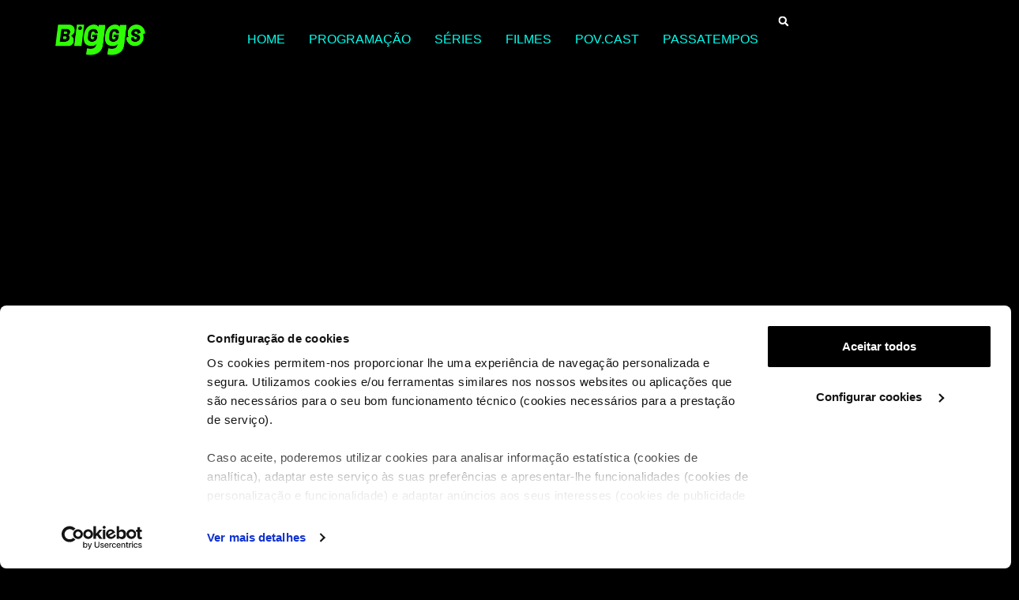

--- FILE ---
content_type: text/html; charset=UTF-8
request_url: https://biggs.pt/author/patricia-pinheiro/page/3/
body_size: 21058
content:
<!doctype html>
<html lang="pt-PT" prefix="og: https://ogp.me/ns#">
<head>
	<meta charset="UTF-8">
	<meta name="viewport" content="width=device-width, initial-scale=1">
	<link rel="profile" href="https://gmpg.org/xfn/11">
	
<!-- Search Engine Optimization by Rank Math PRO - https://rankmath.com/ -->
<title>Page Not Found - Canal Biggs</title>
<meta name="robots" content="follow, noindex"/>
<meta property="og:locale" content="pt_PT" />
<meta property="og:type" content="article" />
<meta property="og:title" content="Page Not Found - Canal Biggs" />
<meta property="og:site_name" content="Canal Biggs" />
<meta name="twitter:card" content="summary_large_image" />
<meta name="twitter:title" content="Page Not Found - Canal Biggs" />
<script type="application/ld+json" class="rank-math-schema-pro">{"@context":"https://schema.org","@graph":[{"@type":"Person","@id":"https://biggs.pt/#person","name":"Canal Biggs","image":{"@type":"ImageObject","@id":"https://biggs.pt/#logo","url":"https://biggs.pt/wp-content/uploads/2024/06/canal-biggs-logotipo-150x150.webp","contentUrl":"https://biggs.pt/wp-content/uploads/2024/06/canal-biggs-logotipo-150x150.webp","caption":"Canal Biggs","inLanguage":"pt-PT"}},{"@type":"WebSite","@id":"https://biggs.pt/#website","url":"https://biggs.pt","name":"Canal Biggs","publisher":{"@id":"https://biggs.pt/#person"},"inLanguage":"pt-PT"},{"@type":"BreadcrumbList","@id":"#breadcrumb","itemListElement":[{"@type":"ListItem","position":"1","item":{"@id":"https://biggs.pt","name":"Home"}}]},{"@type":"WebPage","@id":"#webpage","url":"","name":"Page Not Found - Canal Biggs","isPartOf":{"@id":"https://biggs.pt/#website"},"inLanguage":"pt-PT","breadcrumb":{"@id":"#breadcrumb"}}]}</script>
<!-- /Rank Math WordPress SEO plugin -->

<link rel='dns-prefetch' href='//cdn.jsdelivr.net' />
<link rel='dns-prefetch' href='//cdnjs.cloudflare.com' />
<link rel="alternate" type="application/rss+xml" title="Canal Biggs &raquo; Feed" href="https://biggs.pt/feed/" />
<link rel="alternate" type="application/rss+xml" title="Canal Biggs &raquo; Feed de comentários" href="https://biggs.pt/comments/feed/" />
<style id='wp-img-auto-sizes-contain-inline-css'>
img:is([sizes=auto i],[sizes^="auto," i]){contain-intrinsic-size:3000px 1500px}
/*# sourceURL=wp-img-auto-sizes-contain-inline-css */
</style>
<link rel='stylesheet' id='hello-elementor-theme-style-css' href='https://biggs.pt/wp-content/themes/hello-elementor/assets/css/theme.css?ver=3.4.4' media='all' />
<link rel='stylesheet' id='jet-menu-hello-css' href='https://biggs.pt/wp-content/plugins/jet-menu/integration/themes/hello-elementor/assets/css/style.css?ver=2.4.8.1' media='all' />
<style id='wp-emoji-styles-inline-css'>

	img.wp-smiley, img.emoji {
		display: inline !important;
		border: none !important;
		box-shadow: none !important;
		height: 1em !important;
		width: 1em !important;
		margin: 0 0.07em !important;
		vertical-align: -0.1em !important;
		background: none !important;
		padding: 0 !important;
	}
/*# sourceURL=wp-emoji-styles-inline-css */
</style>
<link rel='stylesheet' id='wp-block-library-css' href='https://biggs.pt/wp-includes/css/dist/block-library/style.min.css?ver=6.9' media='all' />
<style id='global-styles-inline-css'>
:root{--wp--preset--aspect-ratio--square: 1;--wp--preset--aspect-ratio--4-3: 4/3;--wp--preset--aspect-ratio--3-4: 3/4;--wp--preset--aspect-ratio--3-2: 3/2;--wp--preset--aspect-ratio--2-3: 2/3;--wp--preset--aspect-ratio--16-9: 16/9;--wp--preset--aspect-ratio--9-16: 9/16;--wp--preset--color--black: #000000;--wp--preset--color--cyan-bluish-gray: #abb8c3;--wp--preset--color--white: #ffffff;--wp--preset--color--pale-pink: #f78da7;--wp--preset--color--vivid-red: #cf2e2e;--wp--preset--color--luminous-vivid-orange: #ff6900;--wp--preset--color--luminous-vivid-amber: #fcb900;--wp--preset--color--light-green-cyan: #7bdcb5;--wp--preset--color--vivid-green-cyan: #00d084;--wp--preset--color--pale-cyan-blue: #8ed1fc;--wp--preset--color--vivid-cyan-blue: #0693e3;--wp--preset--color--vivid-purple: #9b51e0;--wp--preset--gradient--vivid-cyan-blue-to-vivid-purple: linear-gradient(135deg,rgb(6,147,227) 0%,rgb(155,81,224) 100%);--wp--preset--gradient--light-green-cyan-to-vivid-green-cyan: linear-gradient(135deg,rgb(122,220,180) 0%,rgb(0,208,130) 100%);--wp--preset--gradient--luminous-vivid-amber-to-luminous-vivid-orange: linear-gradient(135deg,rgb(252,185,0) 0%,rgb(255,105,0) 100%);--wp--preset--gradient--luminous-vivid-orange-to-vivid-red: linear-gradient(135deg,rgb(255,105,0) 0%,rgb(207,46,46) 100%);--wp--preset--gradient--very-light-gray-to-cyan-bluish-gray: linear-gradient(135deg,rgb(238,238,238) 0%,rgb(169,184,195) 100%);--wp--preset--gradient--cool-to-warm-spectrum: linear-gradient(135deg,rgb(74,234,220) 0%,rgb(151,120,209) 20%,rgb(207,42,186) 40%,rgb(238,44,130) 60%,rgb(251,105,98) 80%,rgb(254,248,76) 100%);--wp--preset--gradient--blush-light-purple: linear-gradient(135deg,rgb(255,206,236) 0%,rgb(152,150,240) 100%);--wp--preset--gradient--blush-bordeaux: linear-gradient(135deg,rgb(254,205,165) 0%,rgb(254,45,45) 50%,rgb(107,0,62) 100%);--wp--preset--gradient--luminous-dusk: linear-gradient(135deg,rgb(255,203,112) 0%,rgb(199,81,192) 50%,rgb(65,88,208) 100%);--wp--preset--gradient--pale-ocean: linear-gradient(135deg,rgb(255,245,203) 0%,rgb(182,227,212) 50%,rgb(51,167,181) 100%);--wp--preset--gradient--electric-grass: linear-gradient(135deg,rgb(202,248,128) 0%,rgb(113,206,126) 100%);--wp--preset--gradient--midnight: linear-gradient(135deg,rgb(2,3,129) 0%,rgb(40,116,252) 100%);--wp--preset--font-size--small: 13px;--wp--preset--font-size--medium: 20px;--wp--preset--font-size--large: 36px;--wp--preset--font-size--x-large: 42px;--wp--preset--spacing--20: 0.44rem;--wp--preset--spacing--30: 0.67rem;--wp--preset--spacing--40: 1rem;--wp--preset--spacing--50: 1.5rem;--wp--preset--spacing--60: 2.25rem;--wp--preset--spacing--70: 3.38rem;--wp--preset--spacing--80: 5.06rem;--wp--preset--shadow--natural: 6px 6px 9px rgba(0, 0, 0, 0.2);--wp--preset--shadow--deep: 12px 12px 50px rgba(0, 0, 0, 0.4);--wp--preset--shadow--sharp: 6px 6px 0px rgba(0, 0, 0, 0.2);--wp--preset--shadow--outlined: 6px 6px 0px -3px rgb(255, 255, 255), 6px 6px rgb(0, 0, 0);--wp--preset--shadow--crisp: 6px 6px 0px rgb(0, 0, 0);}:root { --wp--style--global--content-size: 800px;--wp--style--global--wide-size: 1200px; }:where(body) { margin: 0; }.wp-site-blocks > .alignleft { float: left; margin-right: 2em; }.wp-site-blocks > .alignright { float: right; margin-left: 2em; }.wp-site-blocks > .aligncenter { justify-content: center; margin-left: auto; margin-right: auto; }:where(.wp-site-blocks) > * { margin-block-start: 24px; margin-block-end: 0; }:where(.wp-site-blocks) > :first-child { margin-block-start: 0; }:where(.wp-site-blocks) > :last-child { margin-block-end: 0; }:root { --wp--style--block-gap: 24px; }:root :where(.is-layout-flow) > :first-child{margin-block-start: 0;}:root :where(.is-layout-flow) > :last-child{margin-block-end: 0;}:root :where(.is-layout-flow) > *{margin-block-start: 24px;margin-block-end: 0;}:root :where(.is-layout-constrained) > :first-child{margin-block-start: 0;}:root :where(.is-layout-constrained) > :last-child{margin-block-end: 0;}:root :where(.is-layout-constrained) > *{margin-block-start: 24px;margin-block-end: 0;}:root :where(.is-layout-flex){gap: 24px;}:root :where(.is-layout-grid){gap: 24px;}.is-layout-flow > .alignleft{float: left;margin-inline-start: 0;margin-inline-end: 2em;}.is-layout-flow > .alignright{float: right;margin-inline-start: 2em;margin-inline-end: 0;}.is-layout-flow > .aligncenter{margin-left: auto !important;margin-right: auto !important;}.is-layout-constrained > .alignleft{float: left;margin-inline-start: 0;margin-inline-end: 2em;}.is-layout-constrained > .alignright{float: right;margin-inline-start: 2em;margin-inline-end: 0;}.is-layout-constrained > .aligncenter{margin-left: auto !important;margin-right: auto !important;}.is-layout-constrained > :where(:not(.alignleft):not(.alignright):not(.alignfull)){max-width: var(--wp--style--global--content-size);margin-left: auto !important;margin-right: auto !important;}.is-layout-constrained > .alignwide{max-width: var(--wp--style--global--wide-size);}body .is-layout-flex{display: flex;}.is-layout-flex{flex-wrap: wrap;align-items: center;}.is-layout-flex > :is(*, div){margin: 0;}body .is-layout-grid{display: grid;}.is-layout-grid > :is(*, div){margin: 0;}body{padding-top: 0px;padding-right: 0px;padding-bottom: 0px;padding-left: 0px;}a:where(:not(.wp-element-button)){text-decoration: underline;}:root :where(.wp-element-button, .wp-block-button__link){background-color: #32373c;border-width: 0;color: #fff;font-family: inherit;font-size: inherit;font-style: inherit;font-weight: inherit;letter-spacing: inherit;line-height: inherit;padding-top: calc(0.667em + 2px);padding-right: calc(1.333em + 2px);padding-bottom: calc(0.667em + 2px);padding-left: calc(1.333em + 2px);text-decoration: none;text-transform: inherit;}.has-black-color{color: var(--wp--preset--color--black) !important;}.has-cyan-bluish-gray-color{color: var(--wp--preset--color--cyan-bluish-gray) !important;}.has-white-color{color: var(--wp--preset--color--white) !important;}.has-pale-pink-color{color: var(--wp--preset--color--pale-pink) !important;}.has-vivid-red-color{color: var(--wp--preset--color--vivid-red) !important;}.has-luminous-vivid-orange-color{color: var(--wp--preset--color--luminous-vivid-orange) !important;}.has-luminous-vivid-amber-color{color: var(--wp--preset--color--luminous-vivid-amber) !important;}.has-light-green-cyan-color{color: var(--wp--preset--color--light-green-cyan) !important;}.has-vivid-green-cyan-color{color: var(--wp--preset--color--vivid-green-cyan) !important;}.has-pale-cyan-blue-color{color: var(--wp--preset--color--pale-cyan-blue) !important;}.has-vivid-cyan-blue-color{color: var(--wp--preset--color--vivid-cyan-blue) !important;}.has-vivid-purple-color{color: var(--wp--preset--color--vivid-purple) !important;}.has-black-background-color{background-color: var(--wp--preset--color--black) !important;}.has-cyan-bluish-gray-background-color{background-color: var(--wp--preset--color--cyan-bluish-gray) !important;}.has-white-background-color{background-color: var(--wp--preset--color--white) !important;}.has-pale-pink-background-color{background-color: var(--wp--preset--color--pale-pink) !important;}.has-vivid-red-background-color{background-color: var(--wp--preset--color--vivid-red) !important;}.has-luminous-vivid-orange-background-color{background-color: var(--wp--preset--color--luminous-vivid-orange) !important;}.has-luminous-vivid-amber-background-color{background-color: var(--wp--preset--color--luminous-vivid-amber) !important;}.has-light-green-cyan-background-color{background-color: var(--wp--preset--color--light-green-cyan) !important;}.has-vivid-green-cyan-background-color{background-color: var(--wp--preset--color--vivid-green-cyan) !important;}.has-pale-cyan-blue-background-color{background-color: var(--wp--preset--color--pale-cyan-blue) !important;}.has-vivid-cyan-blue-background-color{background-color: var(--wp--preset--color--vivid-cyan-blue) !important;}.has-vivid-purple-background-color{background-color: var(--wp--preset--color--vivid-purple) !important;}.has-black-border-color{border-color: var(--wp--preset--color--black) !important;}.has-cyan-bluish-gray-border-color{border-color: var(--wp--preset--color--cyan-bluish-gray) !important;}.has-white-border-color{border-color: var(--wp--preset--color--white) !important;}.has-pale-pink-border-color{border-color: var(--wp--preset--color--pale-pink) !important;}.has-vivid-red-border-color{border-color: var(--wp--preset--color--vivid-red) !important;}.has-luminous-vivid-orange-border-color{border-color: var(--wp--preset--color--luminous-vivid-orange) !important;}.has-luminous-vivid-amber-border-color{border-color: var(--wp--preset--color--luminous-vivid-amber) !important;}.has-light-green-cyan-border-color{border-color: var(--wp--preset--color--light-green-cyan) !important;}.has-vivid-green-cyan-border-color{border-color: var(--wp--preset--color--vivid-green-cyan) !important;}.has-pale-cyan-blue-border-color{border-color: var(--wp--preset--color--pale-cyan-blue) !important;}.has-vivid-cyan-blue-border-color{border-color: var(--wp--preset--color--vivid-cyan-blue) !important;}.has-vivid-purple-border-color{border-color: var(--wp--preset--color--vivid-purple) !important;}.has-vivid-cyan-blue-to-vivid-purple-gradient-background{background: var(--wp--preset--gradient--vivid-cyan-blue-to-vivid-purple) !important;}.has-light-green-cyan-to-vivid-green-cyan-gradient-background{background: var(--wp--preset--gradient--light-green-cyan-to-vivid-green-cyan) !important;}.has-luminous-vivid-amber-to-luminous-vivid-orange-gradient-background{background: var(--wp--preset--gradient--luminous-vivid-amber-to-luminous-vivid-orange) !important;}.has-luminous-vivid-orange-to-vivid-red-gradient-background{background: var(--wp--preset--gradient--luminous-vivid-orange-to-vivid-red) !important;}.has-very-light-gray-to-cyan-bluish-gray-gradient-background{background: var(--wp--preset--gradient--very-light-gray-to-cyan-bluish-gray) !important;}.has-cool-to-warm-spectrum-gradient-background{background: var(--wp--preset--gradient--cool-to-warm-spectrum) !important;}.has-blush-light-purple-gradient-background{background: var(--wp--preset--gradient--blush-light-purple) !important;}.has-blush-bordeaux-gradient-background{background: var(--wp--preset--gradient--blush-bordeaux) !important;}.has-luminous-dusk-gradient-background{background: var(--wp--preset--gradient--luminous-dusk) !important;}.has-pale-ocean-gradient-background{background: var(--wp--preset--gradient--pale-ocean) !important;}.has-electric-grass-gradient-background{background: var(--wp--preset--gradient--electric-grass) !important;}.has-midnight-gradient-background{background: var(--wp--preset--gradient--midnight) !important;}.has-small-font-size{font-size: var(--wp--preset--font-size--small) !important;}.has-medium-font-size{font-size: var(--wp--preset--font-size--medium) !important;}.has-large-font-size{font-size: var(--wp--preset--font-size--large) !important;}.has-x-large-font-size{font-size: var(--wp--preset--font-size--x-large) !important;}
/*# sourceURL=global-styles-inline-css */
</style>

<link rel='stylesheet' id='jet-engine-frontend-css' href='https://biggs.pt/wp-content/plugins/jet-engine/assets/css/frontend.css?ver=3.6.4.1' media='all' />
<link rel='stylesheet' id='api-fetch-plugin-styles-bootstrap-css' href='https://biggs.pt/wp-content/plugins/programacao-dreamia/assets/bootstrap.min.css?v=277&#038;ver=6.9' media='all' />
<link rel='stylesheet' id='api-fetch-plugin-styles-css' href='https://biggs.pt/wp-content/plugins/programacao-dreamia/assets/styles.min.css?ver=277' media='all' />
<link rel='stylesheet' id='fontawesome-cdn-6-css' href='https://cdnjs.cloudflare.com/ajax/libs/font-awesome/6.5.2/css/all.min.css?ver=6.5.2' media='all' />
<link rel='stylesheet' id='hello-elementor-css' href='https://biggs.pt/wp-content/themes/hello-elementor/assets/css/reset.css?ver=3.4.4' media='all' />
<link rel='stylesheet' id='hello-elementor-header-footer-css' href='https://biggs.pt/wp-content/themes/hello-elementor/assets/css/header-footer.css?ver=3.4.4' media='all' />
<link rel='stylesheet' id='elementor-frontend-css' href='https://biggs.pt/wp-content/plugins/elementor/assets/css/frontend.min.css?ver=3.33.2' media='all' />
<link rel='stylesheet' id='elementor-post-8-css' href='https://biggs.pt/wp-content/uploads/elementor/css/post-8.css?ver=1765211395' media='all' />
<link rel='stylesheet' id='jet-menu-public-styles-css' href='https://biggs.pt/wp-content/plugins/jet-menu/assets/public/css/public.css?ver=2.4.8.1' media='all' />
<link rel='stylesheet' id='jet-menu-general-css' href='https://biggs.pt/wp-content/uploads/jet-menu/jet-menu-general.css?ver=1731403256' media='all' />
<link rel='stylesheet' id='widget-image-css' href='https://biggs.pt/wp-content/plugins/elementor/assets/css/widget-image.min.css?ver=3.33.2' media='all' />
<link rel='stylesheet' id='ep-font-css' href='https://biggs.pt/wp-content/plugins/bdthemes-element-pack/assets/css/ep-font.css?ver=7.20.0' media='all' />
<link rel='stylesheet' id='bdt-uikit-css' href='https://biggs.pt/wp-content/plugins/bdthemes-element-pack/assets/css/bdt-uikit.css?ver=3.21.7' media='all' />
<link rel='stylesheet' id='ep-helper-css' href='https://biggs.pt/wp-content/plugins/bdthemes-element-pack/assets/css/ep-helper.css?ver=7.20.0' media='all' />
<link rel='stylesheet' id='ep-navbar-css' href='https://biggs.pt/wp-content/plugins/bdthemes-element-pack/assets/css/ep-navbar.css?ver=7.20.0' media='all' />
<link rel='stylesheet' id='ep-offcanvas-css' href='https://biggs.pt/wp-content/plugins/bdthemes-element-pack/assets/css/ep-offcanvas.css?ver=7.20.0' media='all' />
<link rel='stylesheet' id='widget-search-form-css' href='https://biggs.pt/wp-content/plugins/elementor-pro/assets/css/widget-search-form.min.css?ver=3.27.6' media='all' />
<link rel='stylesheet' id='e-animation-fadeIn-css' href='https://biggs.pt/wp-content/plugins/elementor/assets/lib/animations/styles/fadeIn.min.css?ver=3.33.2' media='all' />
<link rel='stylesheet' id='widget-social-icons-css' href='https://biggs.pt/wp-content/plugins/elementor/assets/css/widget-social-icons.min.css?ver=3.33.2' media='all' />
<link rel='stylesheet' id='e-apple-webkit-css' href='https://biggs.pt/wp-content/plugins/elementor/assets/css/conditionals/apple-webkit.min.css?ver=3.33.2' media='all' />
<link rel='stylesheet' id='ep-vertical-menu-css' href='https://biggs.pt/wp-content/plugins/bdthemes-element-pack/assets/css/ep-vertical-menu.css?ver=7.20.0' media='all' />
<link rel='stylesheet' id='eihe-front-style-css' href='https://biggs.pt/wp-content/plugins/emage-hover-effects-for-elementor/assets/css/style.min.css?ver=4.5.1' media='all' />
<link rel='stylesheet' id='jet-tabs-frontend-css' href='https://biggs.pt/wp-content/plugins/jet-tabs/assets/css/jet-tabs-frontend.css?ver=2.2.7' media='all' />
<link rel='stylesheet' id='elementor-post-89-css' href='https://biggs.pt/wp-content/uploads/elementor/css/post-89.css?ver=1767805922' media='all' />
<link rel='stylesheet' id='elementor-post-185-css' href='https://biggs.pt/wp-content/uploads/elementor/css/post-185.css?ver=1765211396' media='all' />
<link rel='stylesheet' id='elementor-post-968-css' href='https://biggs.pt/wp-content/uploads/elementor/css/post-968.css?ver=1765211396' media='all' />
<style id='hide_field_class_style-inline-css'>
.cfef-hidden, .cfef-hidden-step-field {
			display: none !important;
	}
/*# sourceURL=hide_field_class_style-inline-css */
</style>
<link rel='stylesheet' id='hello-elementor-child-style-css' href='https://biggs.pt/wp-content/themes/hello-theme-child-master/style.css?ver=2.0.0' media='all' />
<link rel='stylesheet' id='jquery-chosen-css' href='https://biggs.pt/wp-content/plugins/jet-search/assets/lib/chosen/chosen.min.css?ver=1.8.7' media='all' />
<link rel='stylesheet' id='jet-search-css' href='https://biggs.pt/wp-content/plugins/jet-search/assets/css/jet-search.css?ver=3.5.7' media='all' />
<link rel='stylesheet' id='api-fetch-plugin-mobile-styles-css' href='https://biggs.pt/wp-content/plugins/programacao-dreamia/assets/mobile.min.css?v=277&#038;ver=6.9' media='all' />
<link rel='stylesheet' id='elementor-gf-local-barlow-css' href='https://biggs.pt/wp-content/uploads/elementor/google-fonts/css/barlow.css?ver=1749140854' media='all' />
<script src="https://cdn.jsdelivr.net/npm/vue@2.7.16/dist/vue.js?ver=2.7.16" id="api-fetch-plugin-vue-js"></script>
<script src="https://cdn.jsdelivr.net/npm/bootstrap@5.3.3/dist/js/bootstrap.bundle.min.js?ver=4.5.3" id="api-fetch-plugin-bootstrap-js-js"></script>
<script src="https://biggs.pt/wp-includes/js/jquery/jquery.min.js?ver=3.7.1" id="jquery-core-js"></script>
<script src="https://biggs.pt/wp-includes/js/jquery/jquery-migrate.min.js?ver=3.4.1" id="jquery-migrate-js"></script>
<script src="https://cdnjs.cloudflare.com/ajax/libs/moment.js/2.30.1/moment-with-locales.min.js?ver=2.30.1" id="moment-js-js"></script>
<link rel="https://api.w.org/" href="https://biggs.pt/wp-json/" /><link rel="EditURI" type="application/rsd+xml" title="RSD" href="https://biggs.pt/xmlrpc.php?rsd" />
<meta name="generator" content="WordPress 6.9" />
<meta name="generator" content="Elementor 3.33.2; features: e_font_icon_svg, additional_custom_breakpoints; settings: css_print_method-external, google_font-enabled, font_display-swap">
<script> function setCookies() {event.preventDefault(); Cookiebot.renew(); setTimeout(()=>{window.showCookieOverlay(!0)} , 250)}</script>
<script id="Cookiebot" src="https://consent.cookiebot.com/uc.js" data-cbid="ade584a2-bca6-43e4-a9b1-8cca52a1b525" data-blockingmode="auto" type="text/javascript"></script>
<!-- Google Tag Manager -->
<script>(function(w,d,s,l,i){w[l]=w[l]||[];w[l].push({'gtm.start':
new Date().getTime(),event:'gtm.js'});var f=d.getElementsByTagName(s)[0],
j=d.createElement(s),dl=l!='dataLayer'?'&l='+l:'';j.async=true;j.src=
'https://www.googletagmanager.com/gtm.js?id='+i+dl;f.parentNode.insertBefore(j,f);
})(window,document,'script','dataLayer','GTM-NWJPDTDB');</script>
<!-- End Google Tag Manager -->
<link rel="icon" href="https://biggs.pt/wp-content/uploads/2024/06/cropped-canal-biggs-favicon-b-vazado-2-32x32.webp" sizes="32x32" />
<link rel="icon" href="https://biggs.pt/wp-content/uploads/2024/06/cropped-canal-biggs-favicon-b-vazado-2-192x192.webp" sizes="192x192" />
<link rel="apple-touch-icon" href="https://biggs.pt/wp-content/uploads/2024/06/cropped-canal-biggs-favicon-b-vazado-2-180x180.webp" />
<meta name="msapplication-TileImage" content="https://biggs.pt/wp-content/uploads/2024/06/cropped-canal-biggs-favicon-b-vazado-2-270x270.webp" />
<link rel='stylesheet' id='elementor-post-4279-css' href='https://biggs.pt/wp-content/uploads/elementor/css/post-4279.css?ver=1765211396' media='all' />
<link rel='stylesheet' id='widget-heading-css' href='https://biggs.pt/wp-content/plugins/elementor/assets/css/widget-heading.min.css?ver=3.33.2' media='all' />
<link rel='stylesheet' id='widget-form-css' href='https://biggs.pt/wp-content/plugins/elementor-pro/assets/css/widget-form.min.css?ver=3.27.6' media='all' />
<link rel='stylesheet' id='ep-accordion-css' href='https://biggs.pt/wp-content/plugins/bdthemes-element-pack/assets/css/ep-accordion.css?ver=7.20.0' media='all' />
<link rel='stylesheet' id='elementor-post-2269-css' href='https://biggs.pt/wp-content/uploads/elementor/css/post-2269.css?ver=1765211396' media='all' />
<link rel='stylesheet' id='ep-advanced-heading-css' href='https://biggs.pt/wp-content/plugins/bdthemes-element-pack/assets/css/ep-advanced-heading.css?ver=7.20.0' media='all' />
<link rel='stylesheet' id='swiper-css' href='https://biggs.pt/wp-content/plugins/elementor/assets/lib/swiper/v8/css/swiper.min.css?ver=8.4.5' media='all' />
<link rel='stylesheet' id='ep-instagram-css' href='https://biggs.pt/wp-content/plugins/bdthemes-element-pack/assets/css/ep-instagram.css?ver=7.20.0' media='all' />
<link rel='stylesheet' id='elementor-post-3764-css' href='https://biggs.pt/wp-content/uploads/elementor/css/post-3764.css?ver=1765211396' media='all' />
<link rel='stylesheet' id='widget-image-box-css' href='https://biggs.pt/wp-content/plugins/elementor/assets/css/widget-image-box.min.css?ver=3.33.2' media='all' />
<link rel='stylesheet' id='jet-elements-css' href='https://biggs.pt/wp-content/plugins/jet-elements/assets/css/jet-elements.css?ver=2.7.4.1' media='all' />
</head>
<body class="paged error404 wp-custom-logo wp-embed-responsive wp-theme-hello-elementor wp-child-theme-hello-theme-child-master hello-elementor-default jet-mega-menu-location elementor-default elementor-kit-8">

<!-- Google Tag Manager (noscript) -->
<noscript><iframe src="https://www.googletagmanager.com/ns.html?id=GTM-NWJPDTDB"
height="0" width="0" style="display:none;visibility:hidden"></iframe></noscript>
<!-- End Google Tag Manager (noscript) -->

<a class="skip-link screen-reader-text" href="#content">Pular para o conteúdo</a>

		<div data-elementor-type="header" data-elementor-id="89" class="elementor elementor-89 elementor-location-header" data-elementor-settings="{&quot;element_pack_global_tooltip_width&quot;:{&quot;unit&quot;:&quot;px&quot;,&quot;size&quot;:&quot;&quot;,&quot;sizes&quot;:[]},&quot;element_pack_global_tooltip_width_tablet&quot;:{&quot;unit&quot;:&quot;px&quot;,&quot;size&quot;:&quot;&quot;,&quot;sizes&quot;:[]},&quot;element_pack_global_tooltip_width_mobile&quot;:{&quot;unit&quot;:&quot;px&quot;,&quot;size&quot;:&quot;&quot;,&quot;sizes&quot;:[]},&quot;element_pack_global_tooltip_padding&quot;:{&quot;unit&quot;:&quot;px&quot;,&quot;top&quot;:&quot;&quot;,&quot;right&quot;:&quot;&quot;,&quot;bottom&quot;:&quot;&quot;,&quot;left&quot;:&quot;&quot;,&quot;isLinked&quot;:true},&quot;element_pack_global_tooltip_padding_tablet&quot;:{&quot;unit&quot;:&quot;px&quot;,&quot;top&quot;:&quot;&quot;,&quot;right&quot;:&quot;&quot;,&quot;bottom&quot;:&quot;&quot;,&quot;left&quot;:&quot;&quot;,&quot;isLinked&quot;:true},&quot;element_pack_global_tooltip_padding_mobile&quot;:{&quot;unit&quot;:&quot;px&quot;,&quot;top&quot;:&quot;&quot;,&quot;right&quot;:&quot;&quot;,&quot;bottom&quot;:&quot;&quot;,&quot;left&quot;:&quot;&quot;,&quot;isLinked&quot;:true},&quot;element_pack_global_tooltip_border_radius&quot;:{&quot;unit&quot;:&quot;px&quot;,&quot;top&quot;:&quot;&quot;,&quot;right&quot;:&quot;&quot;,&quot;bottom&quot;:&quot;&quot;,&quot;left&quot;:&quot;&quot;,&quot;isLinked&quot;:true},&quot;element_pack_global_tooltip_border_radius_tablet&quot;:{&quot;unit&quot;:&quot;px&quot;,&quot;top&quot;:&quot;&quot;,&quot;right&quot;:&quot;&quot;,&quot;bottom&quot;:&quot;&quot;,&quot;left&quot;:&quot;&quot;,&quot;isLinked&quot;:true},&quot;element_pack_global_tooltip_border_radius_mobile&quot;:{&quot;unit&quot;:&quot;px&quot;,&quot;top&quot;:&quot;&quot;,&quot;right&quot;:&quot;&quot;,&quot;bottom&quot;:&quot;&quot;,&quot;left&quot;:&quot;&quot;,&quot;isLinked&quot;:true}}" data-elementor-post-type="elementor_library">
			<div data-bdt-sticky="animation: bdt-animation-fade; top: 100;position: start" class="bdt-sticky elementor-element elementor-element-70385ac e-flex e-con-boxed e-con e-parent" data-id="70385ac" data-element_type="container" data-settings="{&quot;background_background&quot;:&quot;classic&quot;,&quot;jet_parallax_layout_list&quot;:[]}">
					<div class="e-con-inner">
		<div class="elementor-element elementor-element-6f98dbd e-con-full e-flex e-con e-child" data-id="6f98dbd" data-element_type="container" data-settings="{&quot;jet_parallax_layout_list&quot;:[]}">
				<div class="elementor-element elementor-element-d176ed1 elementor-widget elementor-widget-theme-site-logo elementor-widget-image" data-id="d176ed1" data-element_type="widget" data-widget_type="theme-site-logo.default">
				<div class="elementor-widget-container">
											<a href="https://biggs.pt">
			<img width="900" height="308" src="https://biggs.pt/wp-content/uploads/2024/06/canal-biggs-logotipo.webp" class="attachment-full size-full wp-image-65" alt="" srcset="https://biggs.pt/wp-content/uploads/2024/06/canal-biggs-logotipo.webp 900w, https://biggs.pt/wp-content/uploads/2024/06/canal-biggs-logotipo-300x103.webp 300w, https://biggs.pt/wp-content/uploads/2024/06/canal-biggs-logotipo-768x263.webp 768w" sizes="(max-width: 900px) 100vw, 900px" />				</a>
											</div>
				</div>
				</div>
		<div class="elementor-element elementor-element-5687651 e-con-full e-flex e-con e-child" data-id="5687651" data-element_type="container" data-settings="{&quot;jet_parallax_layout_list&quot;:[]}">
				<div class="elementor-element elementor-element-38aefc9 elementor-hidden-mobile elementor-widget elementor-widget-bdt-navbar" data-id="38aefc9" data-element_type="widget" data-widget_type="bdt-navbar.default">
				<div class="elementor-widget-container">
							<div class="bdt-navbar-wrapper">
			<nav class="bdt-navbar-container bdt-navbar bdt-navbar-transparent" data-bdt-navbar="{&quot;align&quot;:&quot;left&quot;,&quot;delay-hide&quot;:800,&quot;duration&quot;:200}">
				<ul class="bdt-navbar-nav "><li style="" data-id="5151"><a href="https://biggs.pt/">HOME</a></li><li style="" data-id="5150"><a href="https://biggs.pt/programacao/">PROGRAMAÇÃO</a></li><li style="" data-id="5152"><a href="https://biggs.pt/series-canal-biggs/">SÉRIES</a></li><li style="" data-id="5153"><a href="https://biggs.pt/filmes-canal-biggs/">FILMES</a></li><li style="" data-id="5149"><a href="https://biggs.pt/povcast-by-biggs/">POV.CAST</a></li><li style="" data-id="5266"><a href="https://biggs.pt/passatempos-biggs/">PASSATEMPOS</a></li></ul>			</nav>
		</div>
						</div>
				</div>
				<div class="elementor-element elementor-element-49a338f elementor-hidden-desktop elementor-hidden-tablet elementor-align-left elementor-widget elementor-widget-bdt-offcanvas" data-id="49a338f" data-element_type="widget" data-widget_type="bdt-offcanvas.default">
				<div class="elementor-widget-container">
					

		
		<div class="bdt-offcanvas-button-wrapper">
			<a class="bdt-offcanvas-button elementor-button elementor-size-xs" data-bdt-toggle="target: #bdt-offcanvas-49a338f" href="#">

				<span class="elementor-button-content-wrapper">
											<span class="bdt-offcanvas-button-icon bdt-flex bdt-flex-align-top">

							<svg aria-hidden="true" class="fa-fw e-font-icon-svg e-fas-bars" viewBox="0 0 448 512" xmlns="http://www.w3.org/2000/svg"><path d="M16 132h416c8.837 0 16-7.163 16-16V76c0-8.837-7.163-16-16-16H16C7.163 60 0 67.163 0 76v40c0 8.837 7.163 16 16 16zm0 160h416c8.837 0 16-7.163 16-16v-40c0-8.837-7.163-16-16-16H16c-8.837 0-16 7.163-16 16v40c0 8.837 7.163 16 16 16zm0 160h416c8.837 0 16-7.163 16-16v-40c0-8.837-7.163-16-16-16H16c-8.837 0-16 7.163-16 16v40c0 8.837 7.163 16 16 16z"></path></svg>
						</span>
														</span>

			</a>
		</div>


		<div class="bdt-offcanvas" id="bdt-offcanvas-49a338f" data-settings="{&quot;id&quot;:&quot;bdt-offcanvas-49a338f&quot;,&quot;layout&quot;:&quot;default&quot;}" data-bdt-offcanvas="mode: slide; flip: true;">
			<div class="bdt-offcanvas-bar">

									<button class="bdt-offcanvas-close" type="button" data-bdt-close>
										</button>
				

									
							<div data-elementor-type="container" data-elementor-id="4279" class="elementor elementor-4279" data-elementor-post-type="elementor_library">
				<div class="elementor-element elementor-element-29e6e9e e-flex e-con-boxed e-con e-parent" data-id="29e6e9e" data-element_type="container" data-settings="{&quot;jet_parallax_layout_list&quot;:[]}">
					<div class="e-con-inner">
				<div class="elementor-element elementor-element-0bcb3af bdt-submenu-type-outer bdt-submenu-column-1 elementor-widget elementor-widget-bdt-vertical-menu" data-id="0bcb3af" data-element_type="widget" data-widget_type="bdt-vertical-menu.default">
				<div class="elementor-widget-container">
							<div class="bdt-vertical-menu" data-settings="{&quot;id&quot;:&quot;bdt-metismenu-0bcb3af&quot;,&quot;removeParentLink&quot;:&quot;no&quot;}">

							
		<nav class="sidebar-nav">
			<ul id="bdt-metismenu-0bcb3af" class="metismenu "><li class="bdt-menu-item"><a href="https://biggs.pt/" class="">HOME</a></li><li class="bdt-menu-item"><a href="https://biggs.pt/programacao/" class="">PROGRAMAÇÃO</a></li><li class="bdt-menu-item"><a href="https://biggs.pt/series-canal-biggs/" class="">SÉRIES</a></li><li class="bdt-menu-item"><a href="https://biggs.pt/filmes-canal-biggs/" class="">FILMES</a></li><li class="bdt-menu-item"><a href="https://biggs.pt/povcast-by-biggs/" class="">POV.CAST</a></li><li class="bdt-menu-item"><a href="https://biggs.pt/passatempos-biggs/" class="">PASSATEMPOS</a></li></ul>		</nav>

					
		</div>
						</div>
				</div>
					</div>
				</div>
				</div>
		
												</div>
		</div>

					</div>
				</div>
				<div class="elementor-element elementor-element-df7e61c elementor-search-form--skin-full_screen elementor-widget elementor-widget-search-form" data-id="df7e61c" data-element_type="widget" data-settings="{&quot;skin&quot;:&quot;full_screen&quot;}" data-widget_type="search-form.default">
				<div class="elementor-widget-container">
							<search role="search">
			<form class="elementor-search-form" action="https://biggs.pt" method="get">
												<div class="elementor-search-form__toggle" role="button" tabindex="0" aria-label="Search">
					<div class="e-font-icon-svg-container"><svg aria-hidden="true" class="e-font-icon-svg e-fas-search" viewBox="0 0 512 512" xmlns="http://www.w3.org/2000/svg"><path d="M505 442.7L405.3 343c-4.5-4.5-10.6-7-17-7H372c27.6-35.3 44-79.7 44-128C416 93.1 322.9 0 208 0S0 93.1 0 208s93.1 208 208 208c48.3 0 92.7-16.4 128-44v16.3c0 6.4 2.5 12.5 7 17l99.7 99.7c9.4 9.4 24.6 9.4 33.9 0l28.3-28.3c9.4-9.4 9.4-24.6.1-34zM208 336c-70.7 0-128-57.2-128-128 0-70.7 57.2-128 128-128 70.7 0 128 57.2 128 128 0 70.7-57.2 128-128 128z"></path></svg></div>				</div>
								<div class="elementor-search-form__container">
					<label class="elementor-screen-only" for="elementor-search-form-df7e61c">Search</label>

					
					<input id="elementor-search-form-df7e61c" placeholder="Search..." class="elementor-search-form__input" type="search" name="s" value="">
					
					
										<div class="dialog-lightbox-close-button dialog-close-button" role="button" tabindex="0" aria-label="Close this search box.">
						<svg aria-hidden="true" class="e-font-icon-svg e-eicon-close" viewBox="0 0 1000 1000" xmlns="http://www.w3.org/2000/svg"><path d="M742 167L500 408 258 167C246 154 233 150 217 150 196 150 179 158 167 167 154 179 150 196 150 212 150 229 154 242 171 254L408 500 167 742C138 771 138 800 167 829 196 858 225 858 254 829L496 587 738 829C750 842 767 846 783 846 800 846 817 842 829 829 842 817 846 804 846 783 846 767 842 750 829 737L588 500 833 258C863 229 863 200 833 171 804 137 775 137 742 167Z"></path></svg>					</div>
									</div>
			</form>
		</search>
						</div>
				</div>
				</div>
					</div>
				</div>
				</div>
		<main id="content" class="site-main">

			<div class="page-header">
			<h1 class="entry-title">Não foi possível encontrar esta página.</h1>
		</div>
	
	<div class="page-content">
		<p>Não foi encontrado nada aqui.</p>
	</div>

</main>
		<div data-elementor-type="footer" data-elementor-id="185" class="elementor elementor-185 elementor-location-footer" data-elementor-settings="{&quot;element_pack_global_tooltip_width&quot;:{&quot;unit&quot;:&quot;px&quot;,&quot;size&quot;:&quot;&quot;,&quot;sizes&quot;:[]},&quot;element_pack_global_tooltip_width_tablet&quot;:{&quot;unit&quot;:&quot;px&quot;,&quot;size&quot;:&quot;&quot;,&quot;sizes&quot;:[]},&quot;element_pack_global_tooltip_width_mobile&quot;:{&quot;unit&quot;:&quot;px&quot;,&quot;size&quot;:&quot;&quot;,&quot;sizes&quot;:[]},&quot;element_pack_global_tooltip_padding&quot;:{&quot;unit&quot;:&quot;px&quot;,&quot;top&quot;:&quot;&quot;,&quot;right&quot;:&quot;&quot;,&quot;bottom&quot;:&quot;&quot;,&quot;left&quot;:&quot;&quot;,&quot;isLinked&quot;:true},&quot;element_pack_global_tooltip_padding_tablet&quot;:{&quot;unit&quot;:&quot;px&quot;,&quot;top&quot;:&quot;&quot;,&quot;right&quot;:&quot;&quot;,&quot;bottom&quot;:&quot;&quot;,&quot;left&quot;:&quot;&quot;,&quot;isLinked&quot;:true},&quot;element_pack_global_tooltip_padding_mobile&quot;:{&quot;unit&quot;:&quot;px&quot;,&quot;top&quot;:&quot;&quot;,&quot;right&quot;:&quot;&quot;,&quot;bottom&quot;:&quot;&quot;,&quot;left&quot;:&quot;&quot;,&quot;isLinked&quot;:true},&quot;element_pack_global_tooltip_border_radius&quot;:{&quot;unit&quot;:&quot;px&quot;,&quot;top&quot;:&quot;&quot;,&quot;right&quot;:&quot;&quot;,&quot;bottom&quot;:&quot;&quot;,&quot;left&quot;:&quot;&quot;,&quot;isLinked&quot;:true},&quot;element_pack_global_tooltip_border_radius_tablet&quot;:{&quot;unit&quot;:&quot;px&quot;,&quot;top&quot;:&quot;&quot;,&quot;right&quot;:&quot;&quot;,&quot;bottom&quot;:&quot;&quot;,&quot;left&quot;:&quot;&quot;,&quot;isLinked&quot;:true},&quot;element_pack_global_tooltip_border_radius_mobile&quot;:{&quot;unit&quot;:&quot;px&quot;,&quot;top&quot;:&quot;&quot;,&quot;right&quot;:&quot;&quot;,&quot;bottom&quot;:&quot;&quot;,&quot;left&quot;:&quot;&quot;,&quot;isLinked&quot;:true}}" data-elementor-post-type="elementor_library">
			<div class="elementor-element elementor-element-018c4dd e-con-full e-flex elementor-invisible e-con e-parent" data-id="018c4dd" data-element_type="container" data-settings="{&quot;animation&quot;:&quot;fadeIn&quot;,&quot;jet_parallax_layout_list&quot;:[]}">
				<div class="elementor-element elementor-element-3a8a734 elementor-widget elementor-widget-jet-listing-grid" data-id="3a8a734" data-element_type="widget" data-settings="{&quot;columns&quot;:&quot;1&quot;}" data-widget_type="jet-listing-grid.default">
				<div class="elementor-widget-container">
					<div class="jet-listing-grid jet-listing"><div class="jet-listing-grid__items grid-col-desk-1 grid-col-tablet-1 grid-col-mobile-1 jet-listing-grid--968"  data-nav="{&quot;enabled&quot;:false,&quot;type&quot;:null,&quot;more_el&quot;:null,&quot;query&quot;:[],&quot;widget_settings&quot;:{&quot;lisitng_id&quot;:968,&quot;posts_num&quot;:1,&quot;columns&quot;:1,&quot;columns_tablet&quot;:1,&quot;columns_mobile&quot;:1,&quot;is_archive_template&quot;:&quot;&quot;,&quot;post_status&quot;:[&quot;publish&quot;],&quot;use_random_posts_num&quot;:&quot;&quot;,&quot;max_posts_num&quot;:9,&quot;not_found_message&quot;:&quot;No data was found&quot;,&quot;is_masonry&quot;:false,&quot;equal_columns_height&quot;:&quot;&quot;,&quot;use_load_more&quot;:&quot;&quot;,&quot;load_more_id&quot;:&quot;&quot;,&quot;load_more_type&quot;:&quot;click&quot;,&quot;load_more_offset&quot;:{&quot;unit&quot;:&quot;px&quot;,&quot;size&quot;:0,&quot;sizes&quot;:[]},&quot;use_custom_post_types&quot;:&quot;&quot;,&quot;custom_post_types&quot;:[],&quot;hide_widget_if&quot;:&quot;&quot;,&quot;carousel_enabled&quot;:&quot;&quot;,&quot;slides_to_scroll&quot;:&quot;1&quot;,&quot;arrows&quot;:&quot;true&quot;,&quot;arrow_icon&quot;:&quot;fa fa-angle-left&quot;,&quot;dots&quot;:&quot;&quot;,&quot;autoplay&quot;:&quot;true&quot;,&quot;pause_on_hover&quot;:&quot;true&quot;,&quot;autoplay_speed&quot;:5000,&quot;infinite&quot;:&quot;true&quot;,&quot;center_mode&quot;:&quot;&quot;,&quot;effect&quot;:&quot;slide&quot;,&quot;speed&quot;:500,&quot;inject_alternative_items&quot;:&quot;&quot;,&quot;injection_items&quot;:[],&quot;scroll_slider_enabled&quot;:&quot;&quot;,&quot;scroll_slider_on&quot;:[&quot;desktop&quot;,&quot;tablet&quot;,&quot;mobile&quot;],&quot;custom_query&quot;:false,&quot;custom_query_id&quot;:&quot;&quot;,&quot;_element_id&quot;:&quot;&quot;,&quot;collapse_first_last_gap&quot;:false,&quot;list_items_wrapper_tag&quot;:&quot;div&quot;,&quot;list_item_tag&quot;:&quot;div&quot;,&quot;empty_items_wrapper_tag&quot;:&quot;div&quot;}}" data-page="1" data-pages="13" data-listing-source="posts" data-listing-id="968" data-query-id=""><div class="jet-listing-grid__item jet-listing-dynamic-post-5365" data-post-id="5365" >		<div data-elementor-type="jet-listing-items" data-elementor-id="968" class="elementor elementor-968" data-elementor-post-type="jet-engine">
				<div class="elementor-element elementor-element-2c798cf2 e-flex e-con-boxed e-con e-parent" data-id="2c798cf2" data-element_type="container" data-settings="{&quot;background_background&quot;:&quot;classic&quot;,&quot;jet_parallax_layout_list&quot;:[]}">
					<div class="e-con-inner">
		<div class="elementor-element elementor-element-552c801 jedv-enabled--yes e-con-full e-flex e-con e-child" data-id="552c801" data-element_type="container" data-settings="{&quot;background_background&quot;:&quot;classic&quot;,&quot;jet_parallax_layout_list&quot;:[]}">
		<div class="elementor-element elementor-element-6950575 e-con-full e-flex e-con e-child" data-id="6950575" data-element_type="container" data-settings="{&quot;jet_parallax_layout_list&quot;:[]}">
				<div class="elementor-element elementor-element-4807f0e elementor-widget elementor-widget-heading" data-id="4807f0e" data-element_type="widget" data-widget_type="heading.default">
				<div class="elementor-widget-container">
					<div class="elementor-heading-title elementor-size-default">NOVO PASSATEMPO!</div>				</div>
				</div>
				<div class="elementor-element elementor-element-4b9a70d elementor-widget elementor-widget-image" data-id="4b9a70d" data-element_type="widget" data-widget_type="image.default">
				<div class="elementor-widget-container">
															<img width="1600" height="900" src="https://biggs.pt/wp-content/uploads/2026/01/banner_primata.webp" class="attachment-full size-full wp-image-5362" alt="" loading="lazy" srcset="https://biggs.pt/wp-content/uploads/2026/01/banner_primata.webp 1600w, https://biggs.pt/wp-content/uploads/2026/01/banner_primata-300x169.webp 300w, https://biggs.pt/wp-content/uploads/2026/01/banner_primata-1024x576.webp 1024w, https://biggs.pt/wp-content/uploads/2026/01/banner_primata-768x432.webp 768w, https://biggs.pt/wp-content/uploads/2026/01/banner_primata-1536x864.webp 1536w" sizes="auto, (max-width: 1600px) 100vw, 1600px" />															</div>
				</div>
				</div>
		<div class="elementor-element elementor-element-f8efc9f e-con-full e-flex e-con e-child" data-id="f8efc9f" data-element_type="container" data-settings="{&quot;jet_parallax_layout_list&quot;:[]}">
				<div class="elementor-element elementor-element-68fb7fb elementor-widget elementor-widget-heading" data-id="68fb7fb" data-element_type="widget" data-widget_type="heading.default">
				<div class="elementor-widget-container">
					<h2 class="elementor-heading-title elementor-size-default">SOBREVIVE AO TERROR EM PRIMATA!</h2>				</div>
				</div>
				<div class="elementor-element elementor-element-f73152c elementor-widget elementor-widget-text-editor" data-id="f73152c" data-element_type="widget" data-widget_type="text-editor.default">
				<div class="elementor-widget-container">
									Temos convites duplos para a antestreia de PRIMATA e tu podes ser um dos sortudos a assistir antes de toda a gente, no dia 21 de janeiro, às 21h30, nos Cinemas NOS Vasco da Gama (Lisboa) ou Cinemas NOS NorteShopping (Porto).

Para participar, responde à pergunta:
“O Ben está à tua procura. Onde te esconderias e qual seria o teu plano para sobreviver?”

As respostas mais criativas ganham! Podes participar até dia 19 de janeiro.								</div>
				</div>
				<div class="elementor-element elementor-element-3217657 elementor-widget elementor-widget-text-editor" data-id="3217657" data-element_type="widget" data-widget_type="text-editor.default">
				<div class="elementor-widget-container">
									<p><span data-teams="true">Clica no botão abaixo e descobre o que podes ganhar no novo Passatempo Biggs.</span></p>								</div>
				</div>
				<div class="elementor-element elementor-element-113a531 elementor-align-justify elementor-widget elementor-widget-button" data-id="113a531" data-element_type="widget" data-widget_type="button.default">
				<div class="elementor-widget-container">
									<div class="elementor-button-wrapper">
					<a class="elementor-button elementor-button-link elementor-size-sm" href="https://dreamia.club/passatempos/primata" target="_blank">
						<span class="elementor-button-content-wrapper">
									<span class="elementor-button-text">PARTICIPA</span>
					</span>
					</a>
				</div>
								</div>
				</div>
				</div>
				</div>
		<div class="elementor-element elementor-element-31c187f e-con-full e-flex e-con e-child" data-id="31c187f" data-element_type="container" data-settings="{&quot;background_background&quot;:&quot;classic&quot;,&quot;jet_parallax_layout_list&quot;:[]}">
				<div class="elementor-element elementor-element-657f82f elementor-widget elementor-widget-heading" data-id="657f82f" data-element_type="widget" data-widget_type="heading.default">
				<div class="elementor-widget-container">
					<h3 class="elementor-heading-title elementor-size-default">SUBSCREVER NEWSLETTER</h3>				</div>
				</div>
				<div class="elementor-element elementor-element-d11e927 elementor-widget elementor-widget-heading" data-id="d11e927" data-element_type="widget" data-widget_type="heading.default">
				<div class="elementor-widget-container">
					<span class="elementor-heading-title elementor-size-default">Os campos assinalados com asterisco (*) são de preenchimento obrigatório.</span>				</div>
				</div>
				<div class="elementor-element elementor-element-bfdb10b formPasssatempo elementor-button-align-stretch elementor-widget elementor-widget-form" data-id="bfdb10b" data-element_type="widget" data-settings="{&quot;step_next_label&quot;:&quot;Next&quot;,&quot;step_previous_label&quot;:&quot;Previous&quot;,&quot;button_width&quot;:&quot;100&quot;,&quot;step_type&quot;:&quot;number_text&quot;,&quot;step_icon_shape&quot;:&quot;circle&quot;}" data-widget_type="form.default">
				<div class="elementor-widget-container">
							<form class="elementor-form" method="post" id="nlBiggs" name="formPassatempo">
			<input type="hidden" name="post_id" value="968"/>
			<input type="hidden" name="form_id" value="bfdb10b"/>
			<input type="hidden" name="referer_title" value="Page Not Found - Canal Biggs" />

			
			<div class="elementor-form-fields-wrapper elementor-labels-">
								<div class="elementor-field-type-hidden elementor-field-group elementor-column elementor-field-group-canal elementor-col-100">
													<input size="1" type="hidden" name="form_fields[canal]" id="form-field-canal" class="elementor-field elementor-size-sm  elementor-field-textual" value="Canal Biggs">
											</div>
								<div class="elementor-field-type-hidden elementor-field-group elementor-column elementor-field-group-NL_BIGGS elementor-col-100">
													<input size="1" type="hidden" name="form_fields[NL_BIGGS]" id="form-field-NL_BIGGS" class="elementor-field elementor-size-sm  elementor-field-textual" value="NL_BIGGS">
											</div>
								<div class="elementor-field-type-email elementor-field-group elementor-column elementor-field-group-email elementor-col-100 elementor-field-required">
												<label for="form-field-email" class="elementor-field-label elementor-screen-only">
								Email							</label>
														<input size="1" type="email" name="form_fields[email]" id="form-field-email" class="elementor-field elementor-size-sm  elementor-field-textual" placeholder="Email*" required="required">
											</div>
								<div class="elementor-field-type-text elementor-field-group elementor-column elementor-field-group-name elementor-col-50 elementor-field-required">
												<label for="form-field-name" class="elementor-field-label elementor-screen-only">
								Nome							</label>
														<input size="1" type="text" name="form_fields[name]" id="form-field-name" class="elementor-field elementor-size-sm  elementor-field-textual" placeholder="Nome*" required="required">
											</div>
								<div class="elementor-field-type-text elementor-field-group elementor-column elementor-field-group-surname elementor-col-50 elementor-field-required">
												<label for="form-field-surname" class="elementor-field-label elementor-screen-only">
								Apelido							</label>
														<input size="1" type="text" name="form_fields[surname]" id="form-field-surname" class="elementor-field elementor-size-sm  elementor-field-textual" placeholder="Apelido*" required="required">
											</div>
								<div class="elementor-field-type-html elementor-field-group elementor-column elementor-field-group-field_0592613 elementor-col-100">
							<div data-elementor-type="container" data-elementor-id="706" class="elementor elementor-706" data-elementor-post-type="elementor_library">
				<div class="elementor-element elementor-element-7abacd3 e-flex e-con-boxed e-con e-parent" data-id="7abacd3" data-element_type="container" data-settings="{&quot;jet_parallax_layout_list&quot;:[]}">
					<div class="e-con-inner">
				<div class="elementor-element elementor-element-227df28 elementor-widget elementor-widget-bdt-accordion" data-id="227df28" data-element_type="widget" data-widget_type="bdt-accordion.default">
				<div class="elementor-widget-container">
							<div class="bdt-ep-accordion-container">
			<div id="bdt-ep-accordion-227df28" class="bdt-ep-accordion bdt-accordion" data-bdt-accordion="{&quot;collapsible&quot;:true,&quot;multiple&quot;:false,&quot;transition&quot;:&quot;ease-in-out&quot;}" 		data-settings="{&quot;id&quot;:&quot;bdt-ep-accordion-227df28&quot;,&quot;activeHash&quot;:&quot;no&quot;,&quot;activeScrollspy&quot;:null,&quot;hashTopOffset&quot;:false,&quot;hashScrollspyTime&quot;:false,&quot;closeAllItemsOnMobile&quot;:false}">
									<div class="bdt-ep-accordion-item">
						<div							class="bdt-ep-accordion-title bdt-accordion-title bdt-flex bdt-flex-middle bdt-flex-between" id="bdt-ep-accordion-aviso-legal"
							data-accordion-index="0" data-title="aviso-legal">

															<span class="bdt-ep-accordion-icon bdt-flex-align-right"
									aria-hidden="true">

																			<span class="bdt-ep-accordion-icon-closed">
											<svg aria-hidden="true" class="fa-fw e-font-icon-svg e-fas-plus" viewBox="0 0 448 512" xmlns="http://www.w3.org/2000/svg"><path d="M416 208H272V64c0-17.67-14.33-32-32-32h-32c-17.67 0-32 14.33-32 32v144H32c-17.67 0-32 14.33-32 32v32c0 17.67 14.33 32 32 32h144v144c0 17.67 14.33 32 32 32h32c17.67 0 32-14.33 32-32V304h144c17.67 0 32-14.33 32-32v-32c0-17.67-14.33-32-32-32z"></path></svg>										</span>
									
																			<span class="bdt-ep-accordion-icon-opened">
											<svg aria-hidden="true" class="fa-fw e-font-icon-svg e-fas-minus" viewBox="0 0 448 512" xmlns="http://www.w3.org/2000/svg"><path d="M416 208H32c-17.67 0-32 14.33-32 32v32c0 17.67 14.33 32 32 32h384c17.67 0 32-14.33 32-32v-32c0-17.67-14.33-32-32-32z"></path></svg>										</span>
									
								</span>
							
							<span role="heading" class="bdt-ep-title-text bdt-flex-inline bdt-flex-middle" >

																AVISO LEGAL							</span>

						</div>
						<div class="bdt-ep-accordion-content bdt-accordion-content">
							<p>Tomei conhecimento que estes dados serão tratados pela Dreamia e que são necessários para a participação no Passatempo. Ao preencher este formulário declaro que tenho uma idade maior ou igual a 13 (treze) anos. Estes dados são guardados por um período máximo de 6 (seis) meses após a conclusão do Passatempo. Tomei ainda conhecimento que, com a minha autorização, a Dreamia irá tratar os meus dados pessoais de contacto para efeitos de subscrição das suas newsletters até que cancele esta subscrição e os meus dados pessoais de identificação e de contacto para efeitos de envio de comunicações de produtos e serviços e de eventos por 24 (vinte e quatro) meses. Para mais informação sobre como exercer os seus direitos, por favor consulte a nossa Política de Privacidade de Cliente <a href="https://dreamia.pt/politica-de-privacidade/" target="_blank" rel="noopener">aqui</a>.</p>						</div>
					</div>
							</div>
		</div>
						</div>
				</div>
					</div>
				</div>
				</div>
						</div>
								<div class="elementor-field-type-acceptance elementor-field-group elementor-column elementor-field-group-acceptNL elementor-col-100 elementor-field-required">
												<label for="form-field-acceptNL" class="elementor-field-label elementor-screen-only">
								acceptNL							</label>
								<div class="elementor-field-subgroup">
			<span class="elementor-field-option">
				<input type="checkbox" name="form_fields[acceptNL]" id="form-field-acceptNL" class="elementor-field elementor-size-sm  elementor-acceptance-field" required="required">
				<label for="form-field-acceptNL">Aceito o tratamento dos meus dados pessoais de contacto pela Dreamia para efeitos de subscrição das suas newsletters.*</label>			</span>
		</div>
						</div>
								<div class="elementor-field-type-acceptance elementor-field-group elementor-column elementor-field-group-acceptPSE elementor-col-100">
												<label for="form-field-acceptPSE" class="elementor-field-label elementor-screen-only">
								acceptPSE							</label>
								<div class="elementor-field-subgroup">
			<span class="elementor-field-option">
				<input type="checkbox" name="form_fields[acceptPSE]" id="form-field-acceptPSE" class="elementor-field elementor-size-sm  elementor-acceptance-field">
				<label for="form-field-acceptPSE">Li e aceito os termos do Regulamento do Passatempo e autorizo o tratamento dos meus dados pessoais nos termos aí indicados.*</label>			</span>
		</div>
						</div>
								<div class="elementor-field-type-recaptcha_v3 elementor-field-group elementor-column elementor-field-group-field_1d1bc6f elementor-col-100 recaptcha_v3-bottomright">
					<div class="elementor-field" id="form-field-field_1d1bc6f"><div class="elementor-g-recaptcha" data-sitekey="6LdBruwrAAAAAEo2YMtsbalsJcXeB_Wg0jwaPIdm" data-type="v3" data-action="Form" data-badge="bottomright" data-size="invisible"></div></div>				</div>
								<div class="elementor-field-group elementor-column elementor-field-type-submit elementor-col-100 e-form__buttons">
					<button class="elementor-button elementor-size-sm" type="submit" id="btnParticipate">
						<span class="elementor-button-content-wrapper">
																						<span class="elementor-button-text">QUERO SUBSCREVER</span>
													</span>
					</button>
				</div>
			</div>
		</form>
						</div>
				</div>
				</div>
		<div class="elementor-element elementor-element-2a9d851 jedv-enabled--yes e-con-full e-flex e-con e-child" data-id="2a9d851" data-element_type="container" data-settings="{&quot;background_background&quot;:&quot;classic&quot;,&quot;jet_parallax_layout_list&quot;:[]}">
		<div class="elementor-element elementor-element-c679bb1 e-con-full e-flex e-con e-child" data-id="c679bb1" data-element_type="container" data-settings="{&quot;jet_parallax_layout_list&quot;:[]}">
				<div class="elementor-element elementor-element-108213f elementor-widget elementor-widget-heading" data-id="108213f" data-element_type="widget" data-widget_type="heading.default">
				<div class="elementor-widget-container">
					<h3 class="elementor-heading-title elementor-size-default">PASSATEMPO TERMINADO</h3>				</div>
				</div>
				<div class="elementor-element elementor-element-dc94f01 elementor-widget elementor-widget-text-editor" data-id="dc94f01" data-element_type="widget" data-widget_type="text-editor.default">
				<div class="elementor-widget-container">
									<p>Vê se te tiveste a sorte do teu lado. Assumindo que participaste, essa parte é importante.</p><p>Mas se deixaste este escapar, não te preocupes: tens sempre o próximo passatempo. Segue-nos nas redes sociais e subscreve a nossa newsletter para não perderes todas as novidades e oportunidades à tua espera.</p><p>Em alternativa, também podes vir aqui todos os dias fazer <em>refresh</em> e ver se alguma coisa mudou. Menos prático, mas tu é que sabes.</p>								</div>
				</div>
				</div>
				</div>
					</div>
				</div>
				</div>
		</div></div></div>				</div>
				</div>
				</div>
		<div class="elementor-element elementor-element-b740b98 e-con-full e-flex e-con e-parent" data-id="b740b98" data-element_type="container" data-settings="{&quot;background_background&quot;:&quot;classic&quot;,&quot;jet_parallax_layout_list&quot;:[]}">
				<div class="elementor-element elementor-element-f1b74d3 elementor-widget elementor-widget-template" data-id="f1b74d3" data-element_type="widget" data-widget_type="template.default">
				<div class="elementor-widget-container">
							<div class="elementor-template">
					<div data-elementor-type="container" data-elementor-id="2269" class="elementor elementor-2269" data-elementor-post-type="elementor_library">
				<div class="elementor-element elementor-element-4dbbb048 e-con-full elementor-hidden-desktop elementor-hidden-tablet elementor-hidden-mobile e-flex e-con e-parent" data-id="4dbbb048" data-element_type="container" data-settings="{&quot;background_background&quot;:&quot;classic&quot;,&quot;jet_parallax_layout_list&quot;:[]}">
		<div class="elementor-element elementor-element-48e31036 e-con-full e-flex e-con e-child" data-id="48e31036" data-element_type="container" data-settings="{&quot;jet_parallax_layout_list&quot;:[]}">
				<div class="elementor-element elementor-element-71bac27f elementor-widget elementor-widget-bdt-advanced-heading" data-id="71bac27f" data-element_type="widget" data-widget_type="bdt-advanced-heading.default">
				<div class="elementor-widget-container">
					<div id ="71bac27f" class="bdt-ep-advanced-heading" data-settings="{&quot;titleMultiColor&quot;:&quot;no&quot;}">			<div class="bdt-ep-advanced-heading-sub-title">
				<div class="bdt-ep-advanced-heading-sub-title-content">
										FOLLOW ON INSTAGRAM									</div>
				<div class="line bdt-flex-align-right"></div>			</div>
			<h2 class="bdt-ep-advanced-heading-title"><a href="https://www.instagram.com/canalbiggs/?hl=en" target="_blank"><span class="bdt-ep-advanced-heading-main-title"><span class="bdt-ep-advanced-heading-main-title-inner">@canalbiggs</span></span></a></h2></div>				</div>
				</div>
				</div>
		<div class="elementor-element elementor-element-214a7a6 e-con-full e-flex e-con e-child" data-id="214a7a6" data-element_type="container" data-settings="{&quot;jet_parallax_layout_list&quot;:[]}">
				<div class="elementor-element elementor-element-5f983d4 elementor-widget elementor-widget-bdt-instagram" data-id="5f983d4" data-element_type="widget" data-widget_type="bdt-instagram.bdt-instagram-carousel">
				<div class="elementor-widget-container">
							<div class="bdt-instagram bdt-instagram-carousel" data-bdt-slider="" data-settings="{&quot;action&quot;:&quot;element_pack_instagram_ajax_load&quot;,&quot;show_lightbox&quot;:true,&quot;current_page&quot;:1,&quot;load_more_per_click&quot;:4,&quot;item_per_page&quot;:3}">

			
			<div class="bdt-grid bdt-slider-items bdt-grid-small bdt-child-width-1-3@m bdt-child-width-1-3@s bdt-child-width-1-2" data-bdt-lightbox="animation:fade;">

				
			</div>

			<a class='bdt-position-center-left bdt-position-small bdt-hidden-hover bdt-visible@m' href='#'
				data-bdt-slidenav-previous data-bdt-slider-item='previous'></a>
			<a class='bdt-position-center-right bdt-position-small bdt-hidden-hover bdt-visible@m' href='#'
				data-bdt-slidenav-next data-bdt-slider-item='next'></a>


		</div>

						</div>
				</div>
				</div>
				</div>
				</div>
				</div>
						</div>
				</div>
				</div>
		<div class="elementor-element elementor-element-b029c69 e-con-full e-flex e-con e-parent" data-id="b029c69" data-element_type="container" id="operadoras" data-settings="{&quot;background_background&quot;:&quot;classic&quot;,&quot;jet_parallax_layout_list&quot;:[]}">
				<div class="elementor-element elementor-element-f411e04 elementor-widget elementor-widget-template" data-id="f411e04" data-element_type="widget" data-widget_type="template.default">
				<div class="elementor-widget-container">
							<div class="elementor-template">
					<div data-elementor-type="container" data-elementor-id="3764" class="elementor elementor-3764" data-elementor-post-type="elementor_library">
				<div class="elementor-element elementor-element-576a70f1 e-flex e-con-boxed e-con e-parent" data-id="576a70f1" data-element_type="container" data-settings="{&quot;background_background&quot;:&quot;classic&quot;,&quot;jet_parallax_layout_list&quot;:[]}">
					<div class="e-con-inner">
				<div class="elementor-element elementor-element-36983826 elementor-widget elementor-widget-heading" data-id="36983826" data-element_type="widget" data-widget_type="heading.default">
				<div class="elementor-widget-container">
					<h2 class="elementor-heading-title elementor-size-default">Onde nos podes ver</h2>				</div>
				</div>
		<div class="elementor-element elementor-element-1bcb441e e-con-full e-flex e-con e-child" data-id="1bcb441e" data-element_type="container" data-settings="{&quot;jet_parallax_layout_list&quot;:[]}">
		<div class="elementor-element elementor-element-f03c655 e-con-full e-flex e-con e-child" data-id="f03c655" data-element_type="container" data-settings="{&quot;jet_parallax_layout_list&quot;:[]}">
		<div class="elementor-element elementor-element-3840431f e-con-full e-flex e-con e-child" data-id="3840431f" data-element_type="container" data-settings="{&quot;jet_parallax_layout_list&quot;:[]}">
				<div class="elementor-element elementor-element-29e8350c elementor-position-top elementor-widget elementor-widget-image-box" data-id="29e8350c" data-element_type="widget" data-widget_type="image-box.default">
				<div class="elementor-widget-container">
					<div class="elementor-image-box-wrapper"><figure class="elementor-image-box-img"><img width="466" height="234" src="https://biggs.pt/wp-content/uploads/2024/10/canal-biggs-na-digi.webp" class="attachment-full size-full wp-image-4464" alt="Biggs na DIGI: Posição 38" loading="lazy" /></figure><div class="elementor-image-box-content"><h3 class="elementor-image-box-title">CANAL 38</h3></div></div>				</div>
				</div>
				</div>
		<div class="elementor-element elementor-element-810263c e-con-full e-flex e-con e-child" data-id="810263c" data-element_type="container" data-settings="{&quot;jet_parallax_layout_list&quot;:[]}">
				<div class="elementor-element elementor-element-e901578 elementor-position-top elementor-widget elementor-widget-image-box" data-id="e901578" data-element_type="widget" data-widget_type="image-box.default">
				<div class="elementor-widget-container">
					<div class="elementor-image-box-wrapper"><figure class="elementor-image-box-img"><img width="466" height="234" src="https://biggs.pt/wp-content/uploads/2024/10/canal-biggs-na-meo.webp" class="attachment-full size-full wp-image-4455" alt="Biggs na MEO: Posição 78" loading="lazy" /></figure><div class="elementor-image-box-content"><h3 class="elementor-image-box-title">CANAL 78</h3></div></div>				</div>
				</div>
				</div>
		<div class="elementor-element elementor-element-2ff776c9 e-con-full e-flex e-con e-child" data-id="2ff776c9" data-element_type="container" data-settings="{&quot;jet_parallax_layout_list&quot;:[]}">
				<div class="elementor-element elementor-element-4082fdf2 elementor-position-top elementor-position-top elementor-widget elementor-widget-image-box" data-id="4082fdf2" data-element_type="widget" data-widget_type="image-box.default">
				<div class="elementor-widget-container">
					<div class="elementor-image-box-wrapper"><figure class="elementor-image-box-img"><img width="466" height="234" src="https://biggs.pt/wp-content/uploads/2024/08/canal-biggs-na-nos.webp" class="attachment-full size-full wp-image-2465" alt="" loading="lazy" /></figure><div class="elementor-image-box-content"><h3 class="elementor-image-box-title">CANAL 94</h3></div></div>				</div>
				</div>
				</div>
		<div class="elementor-element elementor-element-b5c8f90 e-con-full e-flex e-con e-child" data-id="b5c8f90" data-element_type="container" data-settings="{&quot;jet_parallax_layout_list&quot;:[]}">
				<div class="elementor-element elementor-element-64b794b6 elementor-position-top elementor-widget elementor-widget-image-box" data-id="64b794b6" data-element_type="widget" data-widget_type="image-box.default">
				<div class="elementor-widget-container">
					<div class="elementor-image-box-wrapper"><figure class="elementor-image-box-img"><img width="466" height="234" src="https://biggs.pt/wp-content/uploads/2024/08/canal-biggs-na-nowo.webp" class="attachment-full size-full wp-image-2466" alt="" loading="lazy" /></figure><div class="elementor-image-box-content"><h3 class="elementor-image-box-title">CANAL 48</h3></div></div>				</div>
				</div>
				</div>
		<div class="elementor-element elementor-element-d545f28 e-con-full e-flex e-con e-child" data-id="d545f28" data-element_type="container" data-settings="{&quot;jet_parallax_layout_list&quot;:[]}">
				<div class="elementor-element elementor-element-3705fd6f elementor-position-top elementor-widget elementor-widget-image-box" data-id="3705fd6f" data-element_type="widget" data-widget_type="image-box.default">
				<div class="elementor-widget-container">
					<div class="elementor-image-box-wrapper"><figure class="elementor-image-box-img"><img width="466" height="234" src="https://biggs.pt/wp-content/uploads/2024/08/canal-biggs-na-vodafone.webp" class="attachment-full size-full wp-image-2467" alt="" loading="lazy" /></figure><div class="elementor-image-box-content"><h3 class="elementor-image-box-title">CANAL 65</h3></div></div>				</div>
				</div>
				</div>
				</div>
				</div>
					</div>
				</div>
				</div>
				</div>
						</div>
				</div>
				</div>
		<div class="elementor-element elementor-element-818e79c e-flex e-con-boxed e-con e-parent" data-id="818e79c" data-element_type="container" data-settings="{&quot;background_background&quot;:&quot;classic&quot;,&quot;jet_parallax_layout_list&quot;:[]}">
					<div class="e-con-inner">
		<div class="elementor-element elementor-element-8e6b0d7 e-con-full e-flex e-con e-child" data-id="8e6b0d7" data-element_type="container" data-settings="{&quot;jet_parallax_layout_list&quot;:[]}">
				<div class="elementor-element elementor-element-c2e5709 elementor-widget elementor-widget-theme-site-logo elementor-widget-image" data-id="c2e5709" data-element_type="widget" data-widget_type="theme-site-logo.default">
				<div class="elementor-widget-container">
											<a href="https://biggs.pt">
			<img width="900" height="308" src="https://biggs.pt/wp-content/uploads/2024/06/canal-biggs-logotipo.webp" class="attachment-full size-full wp-image-65" alt="" loading="lazy" srcset="https://biggs.pt/wp-content/uploads/2024/06/canal-biggs-logotipo.webp 900w, https://biggs.pt/wp-content/uploads/2024/06/canal-biggs-logotipo-300x103.webp 300w, https://biggs.pt/wp-content/uploads/2024/06/canal-biggs-logotipo-768x263.webp 768w" sizes="auto, (max-width: 900px) 100vw, 900px" />				</a>
											</div>
				</div>
				<div class="elementor-element elementor-element-4b10017 elementor-shape-circle e-grid-align-left e-grid-align-mobile-center elementor-grid-0 elementor-widget elementor-widget-social-icons" data-id="4b10017" data-element_type="widget" data-widget_type="social-icons.default">
				<div class="elementor-widget-container">
							<div class="elementor-social-icons-wrapper elementor-grid" role="list">
							<span class="elementor-grid-item" role="listitem">
					<a class="elementor-icon elementor-social-icon elementor-social-icon-instagram elementor-repeater-item-4f5b412" href="https://www.instagram.com/canalbiggs/?hl=en" target="_blank">
						<span class="elementor-screen-only">Instagram</span>
						<svg aria-hidden="true" class="e-font-icon-svg e-fab-instagram" viewBox="0 0 448 512" xmlns="http://www.w3.org/2000/svg"><path d="M224.1 141c-63.6 0-114.9 51.3-114.9 114.9s51.3 114.9 114.9 114.9S339 319.5 339 255.9 287.7 141 224.1 141zm0 189.6c-41.1 0-74.7-33.5-74.7-74.7s33.5-74.7 74.7-74.7 74.7 33.5 74.7 74.7-33.6 74.7-74.7 74.7zm146.4-194.3c0 14.9-12 26.8-26.8 26.8-14.9 0-26.8-12-26.8-26.8s12-26.8 26.8-26.8 26.8 12 26.8 26.8zm76.1 27.2c-1.7-35.9-9.9-67.7-36.2-93.9-26.2-26.2-58-34.4-93.9-36.2-37-2.1-147.9-2.1-184.9 0-35.8 1.7-67.6 9.9-93.9 36.1s-34.4 58-36.2 93.9c-2.1 37-2.1 147.9 0 184.9 1.7 35.9 9.9 67.7 36.2 93.9s58 34.4 93.9 36.2c37 2.1 147.9 2.1 184.9 0 35.9-1.7 67.7-9.9 93.9-36.2 26.2-26.2 34.4-58 36.2-93.9 2.1-37 2.1-147.8 0-184.8zM398.8 388c-7.8 19.6-22.9 34.7-42.6 42.6-29.5 11.7-99.5 9-132.1 9s-102.7 2.6-132.1-9c-19.6-7.8-34.7-22.9-42.6-42.6-11.7-29.5-9-99.5-9-132.1s-2.6-102.7 9-132.1c7.8-19.6 22.9-34.7 42.6-42.6 29.5-11.7 99.5-9 132.1-9s102.7-2.6 132.1 9c19.6 7.8 34.7 22.9 42.6 42.6 11.7 29.5 9 99.5 9 132.1s2.7 102.7-9 132.1z"></path></svg>					</a>
				</span>
							<span class="elementor-grid-item" role="listitem">
					<a class="elementor-icon elementor-social-icon elementor-social-icon-facebook elementor-repeater-item-a2813c3" href="https://www.facebook.com/BIGGS/" target="_blank">
						<span class="elementor-screen-only">Facebook</span>
						<svg aria-hidden="true" class="e-font-icon-svg e-fab-facebook" viewBox="0 0 512 512" xmlns="http://www.w3.org/2000/svg"><path d="M504 256C504 119 393 8 256 8S8 119 8 256c0 123.78 90.69 226.38 209.25 245V327.69h-63V256h63v-54.64c0-62.15 37-96.48 93.67-96.48 27.14 0 55.52 4.84 55.52 4.84v61h-31.28c-30.8 0-40.41 19.12-40.41 38.73V256h68.78l-11 71.69h-57.78V501C413.31 482.38 504 379.78 504 256z"></path></svg>					</a>
				</span>
							<span class="elementor-grid-item" role="listitem">
					<a class="elementor-icon elementor-social-icon elementor-social-icon-youtube elementor-repeater-item-a78f2a9" href="https://www.youtube.com/channel/UCdeBrw24uNZqySCGKFEXmQg" target="_blank">
						<span class="elementor-screen-only">Youtube</span>
						<svg aria-hidden="true" class="e-font-icon-svg e-fab-youtube" viewBox="0 0 576 512" xmlns="http://www.w3.org/2000/svg"><path d="M549.655 124.083c-6.281-23.65-24.787-42.276-48.284-48.597C458.781 64 288 64 288 64S117.22 64 74.629 75.486c-23.497 6.322-42.003 24.947-48.284 48.597-11.412 42.867-11.412 132.305-11.412 132.305s0 89.438 11.412 132.305c6.281 23.65 24.787 41.5 48.284 47.821C117.22 448 288 448 288 448s170.78 0 213.371-11.486c23.497-6.321 42.003-24.171 48.284-47.821 11.412-42.867 11.412-132.305 11.412-132.305s0-89.438-11.412-132.305zm-317.51 213.508V175.185l142.739 81.205-142.739 81.201z"></path></svg>					</a>
				</span>
					</div>
						</div>
				</div>
				</div>
		<div class="elementor-element elementor-element-aacefdc e-con-full e-flex e-con e-child" data-id="aacefdc" data-element_type="container" data-settings="{&quot;jet_parallax_layout_list&quot;:[]}">
				<div class="elementor-element elementor-element-4dcf9a0 bdt-submenu-type-outer bdt-submenu-column-1 elementor-widget elementor-widget-bdt-vertical-menu" data-id="4dcf9a0" data-element_type="widget" data-widget_type="bdt-vertical-menu.default">
				<div class="elementor-widget-container">
							<div class="bdt-vertical-menu" data-settings="{&quot;id&quot;:&quot;bdt-metismenu-4dcf9a0&quot;,&quot;removeParentLink&quot;:&quot;no&quot;}">

							
		<nav class="sidebar-nav">
			<ul id="bdt-metismenu-4dcf9a0" class="metismenu "><li class="bdt-menu-item"><a href="https://biggs.pt/" class="">HOME</a></li><li class="bdt-menu-item"><a href="https://biggs.pt/programacao/" class="">PROGRAMAÇÃO</a></li><li class="bdt-menu-item"><a href="https://biggs.pt/series-canal-biggs/" class="">SÉRIES</a></li><li class="bdt-menu-item"><a href="https://biggs.pt/filmes-canal-biggs/" class="">FILMES</a></li><li class="bdt-menu-item"><a href="https://biggs.pt/passatempos-biggs/" class="">PASSATEMPOS</a></li><li class="bdt-menu-item"><a href="https://biggs.pt/sobre-o-biggs/" class="">SOBRE</a></li></ul>		</nav>

					
		</div>
						</div>
				</div>
				</div>
		<div class="elementor-element elementor-element-36cfe3d e-con-full e-flex e-con e-child" data-id="36cfe3d" data-element_type="container" data-settings="{&quot;jet_parallax_layout_list&quot;:[]}">
				<div class="elementor-element elementor-element-5d7abaa elementor-widget elementor-widget-image" data-id="5d7abaa" data-element_type="widget" data-widget_type="image.default">
				<div class="elementor-widget-container">
															<img width="842" height="143" src="https://biggs.pt/wp-content/uploads/2024/06/dreamia-logotipo-1.svg" class="attachment-full size-full wp-image-68" alt="" loading="lazy" />															</div>
				</div>
		<div class="elementor-element elementor-element-fe5f935 e-con-full e-grid e-con e-child" data-id="fe5f935" data-element_type="container" data-settings="{&quot;jet_parallax_layout_list&quot;:[]}">
				<div class="elementor-element elementor-element-a044d7e elementor-widget elementor-widget-image" data-id="a044d7e" data-element_type="widget" data-widget_type="image.default">
				<div class="elementor-widget-container">
															<img width="123" height="58" src="https://biggs.pt/wp-content/uploads/2024/07/logotipo-marcas-dreamia-canal-panda.webp" class="attachment-full size-full wp-image-1205" alt="" loading="lazy" />															</div>
				</div>
				<div class="elementor-element elementor-element-8e747a7 elementor-widget elementor-widget-image" data-id="8e747a7" data-element_type="widget" data-widget_type="image.default">
				<div class="elementor-widget-container">
															<img width="123" height="58" src="https://biggs.pt/wp-content/uploads/2024/07/logotipo-marcas-dreamia-canal-hollywood.webp" class="attachment-full size-full wp-image-1204" alt="" loading="lazy" />															</div>
				</div>
				<div class="elementor-element elementor-element-0e9e166 elementor-widget elementor-widget-image" data-id="0e9e166" data-element_type="widget" data-widget_type="image.default">
				<div class="elementor-widget-container">
															<img width="123" height="58" src="https://biggs.pt/wp-content/uploads/2024/07/logotipo-marcas-dreamia-casa-e-cozinha.webp" class="attachment-full size-full wp-image-1206" alt="" loading="lazy" />															</div>
				</div>
				<div class="elementor-element elementor-element-b57d4f3 elementor-widget elementor-widget-image" data-id="b57d4f3" data-element_type="widget" data-widget_type="image.default">
				<div class="elementor-widget-container">
															<img width="123" height="58" src="https://biggs.pt/wp-content/uploads/2024/07/logotipo-marcas-dreamia-panda-plus.webp" class="attachment-full size-full wp-image-1208" alt="" loading="lazy" />															</div>
				</div>
				<div class="elementor-element elementor-element-2356de1 elementor-widget elementor-widget-image" data-id="2356de1" data-element_type="widget" data-widget_type="image.default">
				<div class="elementor-widget-container">
															<img width="123" height="58" src="https://biggs.pt/wp-content/uploads/2024/07/logotipo-marcas-dreamia-panda-kids.webp" class="attachment-full size-full wp-image-1207" alt="" loading="lazy" />															</div>
				</div>
				<div class="elementor-element elementor-element-5b20480 elementor-widget elementor-widget-image" data-id="5b20480" data-element_type="widget" data-widget_type="image.default">
				<div class="elementor-widget-container">
															<img width="123" height="58" src="https://biggs.pt/wp-content/uploads/2024/07/logotipo-marcas-dreamia-canal-blast.webp" class="attachment-full size-full wp-image-1203" alt="" loading="lazy" />															</div>
				</div>
				</div>
				</div>
					</div>
				</div>
		<div class="elementor-element elementor-element-da34e63 e-flex e-con-boxed e-con e-parent" data-id="da34e63" data-element_type="container" data-settings="{&quot;jet_parallax_layout_list&quot;:[],&quot;background_background&quot;:&quot;classic&quot;}">
					<div class="e-con-inner">
		<div class="elementor-element elementor-element-c68827b e-con-full e-flex e-con e-child" data-id="c68827b" data-element_type="container" data-settings="{&quot;jet_parallax_layout_list&quot;:[]}">
				<div class="elementor-element elementor-element-d9a40a5 elementor-widget-mobile__width-initial elementor-widget elementor-widget-text-editor" data-id="d9a40a5" data-element_type="widget" data-widget_type="text-editor.default">
				<div class="elementor-widget-container">
									©2026 Canal Biggs. Designed by DREAMIA. Todos os direitos reservados.								</div>
				</div>
				<div class="elementor-element elementor-element-579b36a elementor-widget elementor-widget-text-editor" data-id="579b36a" data-element_type="widget" data-widget_type="text-editor.default">
				<div class="elementor-widget-container">
									<a href="https://dreamia.pt/politica-de-privacidade/" target="_blank" rel="noopener">Política de Privacidade</a> | <a href="https://dreamia.pt/politica-de-cookies/" target="_blank" rel="noopener">Política de Cookie</a> | <a href="#" onclick="setCookies();" target="_self" rel="noopener">Configurar Cookies</a>								</div>
				</div>
				</div>
		<div class="elementor-element elementor-element-e139ae8 e-con-full e-flex e-con e-child" data-id="e139ae8" data-element_type="container" data-settings="{&quot;jet_parallax_layout_list&quot;:[]}">
				<div class="elementor-element elementor-element-e00be0e elementor-widget elementor-widget-text-editor" data-id="e00be0e" data-element_type="widget" data-widget_type="text-editor.default">
				<div class="elementor-widget-container">
									Powered by <a href="https://upgrade.pt/" target="_blank" rel="noopener">Upgrade Agency</a>								</div>
				</div>
				</div>
					</div>
				</div>
				</div>
		
<script type="speculationrules">
{"prefetch":[{"source":"document","where":{"and":[{"href_matches":"/*"},{"not":{"href_matches":["/wp-*.php","/wp-admin/*","/wp-content/uploads/*","/wp-content/*","/wp-content/plugins/*","/wp-content/themes/hello-theme-child-master/*","/wp-content/themes/hello-elementor/*","/*\\?(.+)"]}},{"not":{"selector_matches":"a[rel~=\"nofollow\"]"}},{"not":{"selector_matches":".no-prefetch, .no-prefetch a"}}]},"eagerness":"conservative"}]}
</script>
					<script type="text/x-template" id="mobile-menu-item-template"><li
	:id="'jet-mobile-menu-item-'+itemDataObject.itemId"
	:class="itemClasses"
>
	<div
		class="jet-mobile-menu__item-inner"
		tabindex="0"
		:aria-label="itemDataObject.name"
        aria-expanded="false"
		v-on:click="itemSubHandler"
		v-on:keyup.enter="itemSubHandler"
	>
		<a
			:class="itemLinkClasses"
			:href="itemDataObject.url"
			:rel="itemDataObject.xfn"
			:title="itemDataObject.attrTitle"
			:target="itemDataObject.target"
		>
			<div class="jet-menu-item-wrapper">
				<div
					class="jet-menu-icon"
					v-if="isIconVisible"
					v-html="itemIconHtml"
				></div>
				<div class="jet-menu-name">
					<span
						class="jet-menu-label"
						v-if="isLabelVisible"
						v-html="itemDataObject.name"
					></span>
					<small
						class="jet-menu-desc"
						v-if="isDescVisible"
						v-html="itemDataObject.description"
					></small>
				</div>
				<div
					class="jet-menu-badge"
					v-if="isBadgeVisible"
				>
					<div class="jet-menu-badge__inner" v-html="itemDataObject.badgeContent"></div>
				</div>
			</div>
		</a>
		<span
			class="jet-dropdown-arrow"
			v-if="isSub && !templateLoadStatus"
			v-html="dropdownIconHtml"
			v-on:click="markerSubHandler"
		>
		</span>
		<div
			class="jet-mobile-menu__template-loader"
			v-if="templateLoadStatus"
		>
			<svg xmlns:svg="http://www.w3.org/2000/svg" xmlns="http://www.w3.org/2000/svg" xmlns:xlink="http://www.w3.org/1999/xlink" version="1.0" width="24px" height="25px" viewBox="0 0 128 128" xml:space="preserve">
				<g>
					<linearGradient id="linear-gradient">
						<stop offset="0%" :stop-color="loaderColor" stop-opacity="0"/>
						<stop offset="100%" :stop-color="loaderColor" stop-opacity="1"/>
					</linearGradient>
				<path d="M63.85 0A63.85 63.85 0 1 1 0 63.85 63.85 63.85 0 0 1 63.85 0zm.65 19.5a44 44 0 1 1-44 44 44 44 0 0 1 44-44z" fill="url(#linear-gradient)" fill-rule="evenodd"/>
				<animateTransform attributeName="transform" type="rotate" from="0 64 64" to="360 64 64" dur="1080ms" repeatCount="indefinite"></animateTransform>
				</g>
			</svg>
		</div>
	</div>

	<transition name="menu-container-expand-animation">
		<mobile-menu-list
			v-if="isDropdownLayout && subDropdownVisible"
			:depth="depth+1"
			:children-object="itemDataObject.children"
		></mobile-menu-list>
	</transition>

</li>
					</script>					<script type="text/x-template" id="mobile-menu-list-template"><div
	class="jet-mobile-menu__list"
	role="navigation"
>
	<ul class="jet-mobile-menu__items">
		<mobile-menu-item
			v-for="(item, index) in childrenObject"
			:key="item.id"
			:item-data-object="item"
			:depth="depth"
		></mobile-menu-item>
	</ul>
</div>
					</script>					<script type="text/x-template" id="mobile-menu-template"><div
	:class="instanceClass"
	v-on:keyup.esc="escapeKeyHandler"
>
	<div
		class="jet-mobile-menu__toggle"
		role="button"
		ref="toggle"
		tabindex="0"
		aria-label="Open/Close Menu"
        aria-expanded="false"
		v-on:click="menuToggle"
		v-on:keyup.enter="menuToggle"
	>
		<div
			class="jet-mobile-menu__template-loader"
			v-if="toggleLoaderVisible"
		>
			<svg xmlns:svg="http://www.w3.org/2000/svg" xmlns="http://www.w3.org/2000/svg" xmlns:xlink="http://www.w3.org/1999/xlink" version="1.0" width="24px" height="25px" viewBox="0 0 128 128" xml:space="preserve">
				<g>
					<linearGradient id="linear-gradient">
						<stop offset="0%" :stop-color="loaderColor" stop-opacity="0"/>
						<stop offset="100%" :stop-color="loaderColor" stop-opacity="1"/>
					</linearGradient>
				<path d="M63.85 0A63.85 63.85 0 1 1 0 63.85 63.85 63.85 0 0 1 63.85 0zm.65 19.5a44 44 0 1 1-44 44 44 44 0 0 1 44-44z" fill="url(#linear-gradient)" fill-rule="evenodd"/>
				<animateTransform attributeName="transform" type="rotate" from="0 64 64" to="360 64 64" dur="1080ms" repeatCount="indefinite"></animateTransform>
				</g>
			</svg>
		</div>

		<div
			class="jet-mobile-menu__toggle-icon"
			v-if="!menuOpen && !toggleLoaderVisible"
			v-html="toggleClosedIcon"
		></div>
		<div
			class="jet-mobile-menu__toggle-icon"
			v-if="menuOpen && !toggleLoaderVisible"
			v-html="toggleOpenedIcon"
		></div>
		<span
			class="jet-mobile-menu__toggle-text"
			v-if="toggleText"
			v-html="toggleText"
		></span>

	</div>

	<transition name="cover-animation">
		<div
			class="jet-mobile-menu-cover"
			v-if="menuContainerVisible && coverVisible"
			v-on:click="closeMenu"
		></div>
	</transition>

	<transition :name="showAnimation">
		<div
			class="jet-mobile-menu__container"
			v-if="menuContainerVisible"
		>
			<div
				class="jet-mobile-menu__container-inner"
			>
				<div
					class="jet-mobile-menu__header-template"
					v-if="headerTemplateVisible"
				>
					<div
						class="jet-mobile-menu__header-template-content"
						ref="header-template-content"
						v-html="headerContent"
					></div>
				</div>

				<div
					class="jet-mobile-menu__controls"
				>
					<div
						class="jet-mobile-menu__breadcrumbs"
						v-if="isBreadcrumbs"
					>
						<div
							class="jet-mobile-menu__breadcrumb"
							v-for="(item, index) in breadcrumbsPathData"
							:key="index"
						>
							<div
								class="breadcrumb-label"
								v-on:click="breadcrumbHandle(index+1)"
								v-html="item"
							></div>
							<div
								class="breadcrumb-divider"
								v-html="breadcrumbIcon"
								v-if="(breadcrumbIcon && index !== breadcrumbsPathData.length-1)"
							></div>
						</div>
					</div>
					<div
						class="jet-mobile-menu__back"
						role="button"
						ref="back"
						tabindex="0"
						aria-label="Close Menu"
                        aria-expanded="false"
						v-if="!isBack && isClose"
						v-html="closeIcon"
						v-on:click="menuToggle"
						v-on:keyup.enter="menuToggle"
					></div>
					<div
						class="jet-mobile-menu__back"
						role="button"
						ref="back"
						tabindex="0"
						aria-label="Back to Prev Items"
                        aria-expanded="false"
						v-if="isBack"
						v-html="backIcon"
						v-on:click="goBack"
						v-on:keyup.enter="goBack"
					></div>
				</div>

				<div
					class="jet-mobile-menu__before-template"
					v-if="beforeTemplateVisible"
				>
					<div
						class="jet-mobile-menu__before-template-content"
						ref="before-template-content"
						v-html="beforeContent"
					></div>
				</div>

				<div
					class="jet-mobile-menu__body"
				>
					<transition :name="animation">
						<mobile-menu-list
							v-if="!templateVisible"
							:key="depth"
							:depth="depth"
							:children-object="itemsList"
						></mobile-menu-list>
						<div
							class="jet-mobile-menu__template"
							ref="template-content"
							v-if="templateVisible"
						>
							<div
								class="jet-mobile-menu__template-content"
								v-html="itemTemplateContent"
							></div>
						</div>
					</transition>
				</div>

				<div
					class="jet-mobile-menu__after-template"
					v-if="afterTemplateVisible"
				>
					<div
						class="jet-mobile-menu__after-template-content"
						ref="after-template-content"
						v-html="afterContent"
					></div>
				</div>

			</div>
		</div>
	</transition>
</div>
					</script><script src="https://biggs.pt/wp-content/plugins/programacao-dreamia/assets/script.js?v=277&amp;ver=1.0.0" id="api-fetch-plugin-script-js"></script>
<script src="https://biggs.pt/wp-content/themes/hello-elementor/assets/js/hello-frontend.js?ver=3.4.4" id="hello-theme-frontend-js"></script>
<script src="https://biggs.pt/wp-includes/js/dist/hooks.min.js?ver=dd5603f07f9220ed27f1" id="wp-hooks-js"></script>
<script src="https://biggs.pt/wp-content/plugins/jet-menu/assets/public/lib/vue/vue.min.js?ver=2.6.11" id="jet-vue-js"></script>
<script id="jet-menu-public-scripts-js-extra">
var jetMenuPublicSettings = {"version":"2.4.8.1","ajaxUrl":"https://biggs.pt/wp-admin/admin-ajax.php","isMobile":"false","getElementorTemplateApiUrl":"https://biggs.pt/wp-json/jet-menu-api/v2/get-elementor-template-content","getBlocksTemplateApiUrl":"https://biggs.pt/wp-json/jet-menu-api/v2/get-blocks-template-content","menuItemsApiUrl":"https://biggs.pt/wp-json/jet-menu-api/v2/get-menu-items","restNonce":"c7444b30b4","devMode":"false","wpmlLanguageCode":"","menuSettings":{"jetMenuRollUp":"true","jetMenuMouseleaveDelay":"500","jetMenuMegaWidthType":"container","jetMenuMegaWidthSelector":"","jetMenuMegaOpenSubType":"hover","jetMenuMegaAjax":""}};
//# sourceURL=jet-menu-public-scripts-js-extra
</script>
<script src="https://biggs.pt/wp-content/plugins/jet-menu/assets/public/js/jet-menu-public-scripts.js?ver=2.4.8.1" id="jet-menu-public-scripts-js"></script>
<script id="jet-menu-public-scripts-js-after">
function CxCSSCollector(){"use strict";var t,e=window.CxCollectedCSS;void 0!==e&&((t=document.createElement("style")).setAttribute("title",e.title),t.setAttribute("type",e.type),t.textContent=e.css,document.head.appendChild(t))}CxCSSCollector();
//# sourceURL=jet-menu-public-scripts-js-after
</script>
<script src="https://biggs.pt/wp-content/plugins/elementor/assets/js/webpack.runtime.min.js?ver=3.33.2" id="elementor-webpack-runtime-js"></script>
<script src="https://biggs.pt/wp-content/plugins/elementor/assets/js/frontend-modules.min.js?ver=3.33.2" id="elementor-frontend-modules-js"></script>
<script src="https://biggs.pt/wp-includes/js/jquery/ui/core.min.js?ver=1.13.3" id="jquery-ui-core-js"></script>
<script id="elementor-frontend-js-before">
var elementorFrontendConfig = {"environmentMode":{"edit":false,"wpPreview":false,"isScriptDebug":false},"i18n":{"shareOnFacebook":"Partilhar no Facebook","shareOnTwitter":"Partilhar no Twitter","pinIt":"Fix\u00e1-lo","download":"Download","downloadImage":"Descarregar Imagem","fullscreen":"\u00c9cr\u00e3 Inteiro","zoom":"Zoom","share":"Partilhar","playVideo":"Reproduzir v\u00eddeo","previous":"Anterior","next":"Seguinte","close":"Fechar","a11yCarouselPrevSlideMessage":"Previous slide","a11yCarouselNextSlideMessage":"Next slide","a11yCarouselFirstSlideMessage":"This is the first slide","a11yCarouselLastSlideMessage":"This is the last slide","a11yCarouselPaginationBulletMessage":"Go to slide"},"is_rtl":false,"breakpoints":{"xs":0,"sm":480,"md":768,"lg":1025,"xl":1440,"xxl":1600},"responsive":{"breakpoints":{"mobile":{"label":"Mobile ao alto","value":767,"default_value":767,"direction":"max","is_enabled":true},"mobile_extra":{"label":"Mobile ao baixo","value":880,"default_value":880,"direction":"max","is_enabled":false},"tablet":{"label":"Tablet Portrait","value":1024,"default_value":1024,"direction":"max","is_enabled":true},"tablet_extra":{"label":"Tablet Landscape","value":1200,"default_value":1200,"direction":"max","is_enabled":false},"laptop":{"label":"Port\u00e1til","value":1366,"default_value":1366,"direction":"max","is_enabled":false},"widescreen":{"label":"Widescreen","value":2400,"default_value":2400,"direction":"min","is_enabled":false}},"hasCustomBreakpoints":false},"version":"3.33.2","is_static":false,"experimentalFeatures":{"e_font_icon_svg":true,"additional_custom_breakpoints":true,"container":true,"theme_builder_v2":true,"hello-theme-header-footer":true,"nested-elements":true,"home_screen":true,"global_classes_should_enforce_capabilities":true,"e_variables":true,"cloud-library":true,"e_opt_in_v4_page":true,"import-export-customization":true,"mega-menu":true},"urls":{"assets":"https:\/\/biggs.pt\/wp-content\/plugins\/elementor\/assets\/","ajaxurl":"https:\/\/biggs.pt\/wp-admin\/admin-ajax.php","uploadUrl":"https:\/\/biggs.pt\/wp-content\/uploads"},"nonces":{"floatingButtonsClickTracking":"fe0db3b599"},"swiperClass":"swiper","settings":{"editorPreferences":[]},"kit":{"hello_header_menu_layout":"dropdown","body_background_background":"classic","active_breakpoints":["viewport_mobile","viewport_tablet"],"global_image_lightbox":"yes","lightbox_enable_counter":"yes","lightbox_enable_fullscreen":"yes","lightbox_enable_zoom":"yes","lightbox_enable_share":"yes","lightbox_title_src":"title","lightbox_description_src":"description","hello_header_logo_type":"logo"},"post":{"id":0,"title":"Page Not Found - Canal Biggs","excerpt":""}};
//# sourceURL=elementor-frontend-js-before
</script>
<script src="https://biggs.pt/wp-content/plugins/elementor/assets/js/frontend.min.js?ver=3.33.2" id="elementor-frontend-js"></script>
<script id="bdt-uikit-js-extra">
var element_pack_ajax_login_config = {"ajaxurl":"https://biggs.pt/wp-admin/admin-ajax.php","language":"pt","loadingmessage":"Sending user info, please wait...","unknownerror":"Unknown error, make sure access is correct!"};
var ElementPackConfig = {"ajaxurl":"https://biggs.pt/wp-admin/admin-ajax.php","nonce":"c9778e8b3f","data_table":{"language":{"sLengthMenu":"Show _MENU_ Entries","sInfo":"Showing _START_ to _END_ of _TOTAL_ entries","sSearch":"Search :","sZeroRecords":"No matching records found","oPaginate":{"sPrevious":"Previous","sNext":"Next"}}},"contact_form":{"sending_msg":"Sending message please wait...","captcha_nd":"Invisible captcha not defined!","captcha_nr":"Could not get invisible captcha response!"},"mailchimp":{"subscribing":"Subscribing you please wait..."},"search":{"more_result":"More Results","search_result":"SEARCH RESULT","not_found":"not found"},"words_limit":{"read_more":"[read more]","read_less":"[read less]"},"elements_data":{"sections":[],"columns":[],"widgets":[]}};
//# sourceURL=bdt-uikit-js-extra
</script>
<script src="https://biggs.pt/wp-content/plugins/bdthemes-element-pack/assets/js/bdt-uikit.min.js?ver=3.21.7" id="bdt-uikit-js"></script>
<script src="https://biggs.pt/wp-content/plugins/bdthemes-element-pack/assets/js/modules/ep-offcanvas.min.js?ver=7.20.0" id="ep-offcanvas-js"></script>
<script src="https://biggs.pt/wp-content/plugins/bdthemes-element-pack/assets/js/modules/ep-vertical-menu.min.js?ver=7.20.0" id="ep-vertical-menu-js"></script>
<script id="cfef_logic-js-extra">
var my_script_vars_elementor = {"no_input_step":"No input is required on this step. Just click \"%s\" to proceed.","next_button":"Next"};
//# sourceURL=cfef_logic-js-extra
</script>
<script src="https://biggs.pt/wp-content/plugins/conditional-fields-for-elementor-form/assets/js/cfef_logic_frontend.min.js?ver=1.4.9" id="cfef_logic-js"></script>
<script src="https://biggs.pt/wp-content/plugins/bdthemes-element-pack/assets/vendor/js/metisMenu.min.js?ver=3.0.6" id="metis-menu-js"></script>
<script src="https://biggs.pt/wp-content/plugins/bdthemes-element-pack/assets/js/common/helper.min.js?ver=7.20.0" id="element-pack-helper-js"></script>
<script src="https://biggs.pt/wp-content/plugins/bdthemes-element-pack/assets/js/modules/ep-section-sticky.min.js?ver=7.20.0" id="ep-section-sticky-js"></script>
<script src="https://biggs.pt/wp-content/plugins/bdthemes-element-pack/assets/js/modules/ep-accordion.min.js?ver=7.20.0" id="ep-accordion-js"></script>
<script src="https://www.google.com/recaptcha/api.js?render=explicit&amp;ver=3.27.6" id="elementor-recaptcha_v3-api-js"></script>
<script src="https://biggs.pt/wp-content/plugins/jet-search/assets/lib/jet-plugins/jet-plugins.js?ver=1.0.0" id="jet-plugins-js"></script>
<script id="jet-engine-frontend-js-extra">
var JetEngineSettings = {"ajaxurl":"https://biggs.pt/wp-admin/admin-ajax.php","ajaxlisting":"https://biggs.pt/author/patricia-pinheiro/page/3/?nocache=1768855061","restNonce":"c7444b30b4","hoverActionTimeout":"400","post_id":"5365","addedPostCSS":["968"]};
//# sourceURL=jet-engine-frontend-js-extra
</script>
<script id="jet-engine-frontend-js-before">
			jQuery( window ).on( 'jet-engine/frontend/loaded', function() {
				window.JetPlugins.hooks.addFilter(
					'jet-popup.show-popup.data',
					'JetEngine.popupData',
					function( popupData, popup, triggeredBy ) {

						if ( ! triggeredBy ) {
							return popupData;
						}

						if ( ! triggeredBy.data( 'popupIsJetEngine' ) ) {
							return popupData;
						}

						var wrapper = triggeredBy.closest( '.jet-listing-grid__items' );

						if ( wrapper.length && wrapper.data( 'cctSlug' ) ) {
							popupData['cctSlug'] = wrapper.data( 'cctSlug' );
						}

						return popupData;
					}
				);
			} );
		
//# sourceURL=jet-engine-frontend-js-before
</script>
<script src="https://biggs.pt/wp-content/plugins/jet-engine/assets/js/frontend.js?ver=3.6.4.1" id="jet-engine-frontend-js"></script>
<script src="https://biggs.pt/wp-content/plugins/bdthemes-element-pack/assets/js/modules/ep-advanced-heading.min.js?ver=7.20.0" id="ep-advanced-heading-js"></script>
<script src="https://biggs.pt/wp-content/plugins/elementor/assets/lib/swiper/v8/swiper.min.js?ver=8.4.5" id="swiper-js"></script>
<script src="https://biggs.pt/wp-content/plugins/bdthemes-element-pack/assets/js/modules/ep-instagram.min.js?ver=7.20.0" id="ep-instagram-js"></script>
<script src="https://biggs.pt/wp-content/plugins/elementor-pro/assets/js/webpack-pro.runtime.min.js?ver=3.27.6" id="elementor-pro-webpack-runtime-js"></script>
<script src="https://biggs.pt/wp-includes/js/dist/i18n.min.js?ver=c26c3dc7bed366793375" id="wp-i18n-js"></script>
<script id="wp-i18n-js-after">
wp.i18n.setLocaleData( { 'text direction\u0004ltr': [ 'ltr' ] } );
//# sourceURL=wp-i18n-js-after
</script>
<script id="elementor-pro-frontend-js-before">
var ElementorProFrontendConfig = {"ajaxurl":"https:\/\/biggs.pt\/wp-admin\/admin-ajax.php","nonce":"7ee3e7dd37","urls":{"assets":"https:\/\/biggs.pt\/wp-content\/plugins\/elementor-pro\/assets\/","rest":"https:\/\/biggs.pt\/wp-json\/"},"settings":{"lazy_load_background_images":false},"popup":{"hasPopUps":true},"shareButtonsNetworks":{"facebook":{"title":"Facebook","has_counter":true},"twitter":{"title":"Twitter"},"linkedin":{"title":"LinkedIn","has_counter":true},"pinterest":{"title":"Pinterest","has_counter":true},"reddit":{"title":"Reddit","has_counter":true},"vk":{"title":"VK","has_counter":true},"odnoklassniki":{"title":"OK","has_counter":true},"tumblr":{"title":"Tumblr"},"digg":{"title":"Digg"},"skype":{"title":"Skype"},"stumbleupon":{"title":"StumbleUpon","has_counter":true},"mix":{"title":"Mix"},"telegram":{"title":"Telegram"},"pocket":{"title":"Pocket","has_counter":true},"xing":{"title":"XING","has_counter":true},"whatsapp":{"title":"WhatsApp"},"email":{"title":"Email"},"print":{"title":"Print"},"x-twitter":{"title":"X"},"threads":{"title":"Threads"}},"facebook_sdk":{"lang":"pt_PT","app_id":""},"lottie":{"defaultAnimationUrl":"https:\/\/biggs.pt\/wp-content\/plugins\/elementor-pro\/modules\/lottie\/assets\/animations\/default.json"}};
//# sourceURL=elementor-pro-frontend-js-before
</script>
<script src="https://biggs.pt/wp-content/plugins/elementor-pro/assets/js/frontend.min.js?ver=3.27.6" id="elementor-pro-frontend-js"></script>
<script src="https://biggs.pt/wp-content/plugins/elementor-pro/assets/js/elements-handlers.min.js?ver=3.27.6" id="pro-elements-handlers-js"></script>
<script id="jet-elements-js-extra">
var jetElements = {"ajaxUrl":"https://biggs.pt/wp-admin/admin-ajax.php","isMobile":"false","templateApiUrl":"https://biggs.pt/wp-json/jet-elements-api/v1/elementor-template","devMode":"false","messages":{"invalidMail":"Please specify a valid e-mail"}};
//# sourceURL=jet-elements-js-extra
</script>
<script src="https://biggs.pt/wp-content/plugins/jet-elements/assets/js/jet-elements.min.js?ver=2.7.4.1" id="jet-elements-js"></script>
<script src="https://biggs.pt/wp-content/plugins/jet-menu/includes/elementor/assets/public/js/widgets-scripts.js?ver=2.4.8.1" id="jet-menu-elementor-widgets-scripts-js"></script>
<script id="jet-tabs-frontend-js-extra">
var JetTabsSettings = {"ajaxurl":"https://biggs.pt/wp-admin/admin-ajax.php","isMobile":"false","templateApiUrl":"https://biggs.pt/wp-json/jet-tabs-api/v1/elementor-template","devMode":"false","isSelfRequest":""};
//# sourceURL=jet-tabs-frontend-js-extra
</script>
<script src="https://biggs.pt/wp-content/plugins/jet-tabs/assets/js/jet-tabs-frontend.min.js?ver=2.2.7" id="jet-tabs-frontend-js"></script>
<script src="https://biggs.pt/wp-content/plugins/programacao-dreamia/assets/elementor-widget.js?ver=1.0.0" id="elementor-api-fetch-addon-widget-js"></script>
<script id="wp-emoji-settings" type="application/json">
{"baseUrl":"https://s.w.org/images/core/emoji/17.0.2/72x72/","ext":".png","svgUrl":"https://s.w.org/images/core/emoji/17.0.2/svg/","svgExt":".svg","source":{"concatemoji":"https://biggs.pt/wp-includes/js/wp-emoji-release.min.js?ver=6.9"}}
</script>
<script type="module">
/*! This file is auto-generated */
const a=JSON.parse(document.getElementById("wp-emoji-settings").textContent),o=(window._wpemojiSettings=a,"wpEmojiSettingsSupports"),s=["flag","emoji"];function i(e){try{var t={supportTests:e,timestamp:(new Date).valueOf()};sessionStorage.setItem(o,JSON.stringify(t))}catch(e){}}function c(e,t,n){e.clearRect(0,0,e.canvas.width,e.canvas.height),e.fillText(t,0,0);t=new Uint32Array(e.getImageData(0,0,e.canvas.width,e.canvas.height).data);e.clearRect(0,0,e.canvas.width,e.canvas.height),e.fillText(n,0,0);const a=new Uint32Array(e.getImageData(0,0,e.canvas.width,e.canvas.height).data);return t.every((e,t)=>e===a[t])}function p(e,t){e.clearRect(0,0,e.canvas.width,e.canvas.height),e.fillText(t,0,0);var n=e.getImageData(16,16,1,1);for(let e=0;e<n.data.length;e++)if(0!==n.data[e])return!1;return!0}function u(e,t,n,a){switch(t){case"flag":return n(e,"\ud83c\udff3\ufe0f\u200d\u26a7\ufe0f","\ud83c\udff3\ufe0f\u200b\u26a7\ufe0f")?!1:!n(e,"\ud83c\udde8\ud83c\uddf6","\ud83c\udde8\u200b\ud83c\uddf6")&&!n(e,"\ud83c\udff4\udb40\udc67\udb40\udc62\udb40\udc65\udb40\udc6e\udb40\udc67\udb40\udc7f","\ud83c\udff4\u200b\udb40\udc67\u200b\udb40\udc62\u200b\udb40\udc65\u200b\udb40\udc6e\u200b\udb40\udc67\u200b\udb40\udc7f");case"emoji":return!a(e,"\ud83e\u1fac8")}return!1}function f(e,t,n,a){let r;const o=(r="undefined"!=typeof WorkerGlobalScope&&self instanceof WorkerGlobalScope?new OffscreenCanvas(300,150):document.createElement("canvas")).getContext("2d",{willReadFrequently:!0}),s=(o.textBaseline="top",o.font="600 32px Arial",{});return e.forEach(e=>{s[e]=t(o,e,n,a)}),s}function r(e){var t=document.createElement("script");t.src=e,t.defer=!0,document.head.appendChild(t)}a.supports={everything:!0,everythingExceptFlag:!0},new Promise(t=>{let n=function(){try{var e=JSON.parse(sessionStorage.getItem(o));if("object"==typeof e&&"number"==typeof e.timestamp&&(new Date).valueOf()<e.timestamp+604800&&"object"==typeof e.supportTests)return e.supportTests}catch(e){}return null}();if(!n){if("undefined"!=typeof Worker&&"undefined"!=typeof OffscreenCanvas&&"undefined"!=typeof URL&&URL.createObjectURL&&"undefined"!=typeof Blob)try{var e="postMessage("+f.toString()+"("+[JSON.stringify(s),u.toString(),c.toString(),p.toString()].join(",")+"));",a=new Blob([e],{type:"text/javascript"});const r=new Worker(URL.createObjectURL(a),{name:"wpTestEmojiSupports"});return void(r.onmessage=e=>{i(n=e.data),r.terminate(),t(n)})}catch(e){}i(n=f(s,u,c,p))}t(n)}).then(e=>{for(const n in e)a.supports[n]=e[n],a.supports.everything=a.supports.everything&&a.supports[n],"flag"!==n&&(a.supports.everythingExceptFlag=a.supports.everythingExceptFlag&&a.supports[n]);var t;a.supports.everythingExceptFlag=a.supports.everythingExceptFlag&&!a.supports.flag,a.supports.everything||((t=a.source||{}).concatemoji?r(t.concatemoji):t.wpemoji&&t.twemoji&&(r(t.twemoji),r(t.wpemoji)))});
//# sourceURL=https://biggs.pt/wp-includes/js/wp-emoji-loader.min.js
</script>

</body>
</html>


--- FILE ---
content_type: text/css
request_url: https://biggs.pt/wp-content/plugins/programacao-dreamia/assets/styles.min.css?ver=277
body_size: 2569
content:
@keyframes pulse{0%,to{transform:scale(1)}50%{transform:scale(1.3)}}@keyframes fade{0%,to{opacity:0}50%{opacity:1}}.upg-gap-1{gap:1px}.upg-height-px-1{height:1px}.upg-gap-2{gap:2px}.upg-height-px-2{height:2px}.upg-gap-3{gap:3px}.upg-height-px-3{height:3px}.upg-gap-4{gap:4px}.upg-height-px-4{height:4px}.upg-gap-5{gap:5px}.upg-height-px-5{height:5px}.upg-gap-6{gap:6px}.upg-height-px-6{height:6px}.upg-gap-7{gap:7px}.upg-height-px-7{height:7px}.upg-gap-8{gap:8px}.upg-height-px-8{height:8px}.upg-gap-9{gap:9px}.upg-height-px-9{height:9px}.upg-gap-10{gap:10px}.upg-height-px-10{height:10px}.upg-gap-11{gap:11px}.upg-height-px-11{height:11px}.upg-gap-12{gap:12px}.upg-height-px-12{height:12px}.upg-gap-13{gap:13px}.upg-height-px-13{height:13px}.upg-gap-14{gap:14px}.upg-height-px-14{height:14px}.upg-gap-15{gap:15px}.upg-height-px-15{height:15px}.upg-gap-16{gap:16px}.upg-height-px-16{height:16px}.upg-gap-17{gap:17px}.upg-height-px-17{height:17px}.upg-gap-18{gap:18px}.upg-height-px-18{height:18px}.upg-gap-19{gap:19px}.upg-height-px-19{height:19px}.upg-gap-20{gap:20px}.upg-height-px-20{height:20px}.upg-gap-21{gap:21px}.upg-height-px-21{height:21px}.upg-gap-22{gap:22px}.upg-height-px-22{height:22px}.upg-gap-23{gap:23px}.upg-height-px-23{height:23px}.upg-gap-24{gap:24px}.upg-height-px-24{height:24px}.upg-gap-25{gap:25px}.upg-height-px-25{height:25px}.upg-gap-26{gap:26px}.upg-height-px-26{height:26px}.upg-gap-27{gap:27px}.upg-height-px-27{height:27px}.upg-gap-28{gap:28px}.upg-height-px-28{height:28px}.upg-gap-29{gap:29px}.upg-height-px-29{height:29px}.upg-gap-30{gap:30px}.upg-height-px-30{height:30px}.upg-gap-31{gap:31px}.upg-height-px-31{height:31px}.upg-gap-32{gap:32px}.upg-height-px-32{height:32px}.upg-gap-33{gap:33px}.upg-height-px-33{height:33px}.upg-gap-34{gap:34px}.upg-height-px-34{height:34px}.upg-gap-35{gap:35px}.upg-height-px-35{height:35px}.upg-gap-36{gap:36px}.upg-height-px-36{height:36px}.upg-gap-37{gap:37px}.upg-height-px-37{height:37px}.upg-gap-38{gap:38px}.upg-height-px-38{height:38px}.upg-gap-39{gap:39px}.upg-height-px-39{height:39px}.upg-gap-40{gap:40px}.upg-height-px-40{height:40px}.upg-gap-41{gap:41px}.upg-height-px-41{height:41px}.upg-gap-42{gap:42px}.upg-height-px-42{height:42px}.upg-gap-43{gap:43px}.upg-height-px-43{height:43px}.upg-gap-44{gap:44px}.upg-height-px-44{height:44px}.upg-gap-45{gap:45px}.upg-height-px-45{height:45px}.upg-gap-46{gap:46px}.upg-height-px-46{height:46px}.upg-gap-47{gap:47px}.upg-height-px-47{height:47px}.upg-gap-48{gap:48px}.upg-height-px-48{height:48px}.upg-gap-49{gap:49px}.upg-height-px-49{height:49px}.upg-gap-50{gap:50px}.upg-height-px-50{height:50px}.upg-gap-51{gap:51px}.upg-height-px-51{height:51px}.upg-gap-52{gap:52px}.upg-height-px-52{height:52px}.upg-gap-53{gap:53px}.upg-height-px-53{height:53px}.upg-gap-54{gap:54px}.upg-height-px-54{height:54px}.upg-gap-55{gap:55px}.upg-height-px-55{height:55px}.upg-gap-56{gap:56px}.upg-height-px-56{height:56px}.upg-gap-57{gap:57px}.upg-height-px-57{height:57px}.upg-gap-58{gap:58px}.upg-height-px-58{height:58px}.upg-gap-59{gap:59px}.upg-height-px-59{height:59px}.upg-gap-60{gap:60px}.upg-height-px-60{height:60px}.upg-gap-61{gap:61px}.upg-height-px-61{height:61px}.upg-gap-62{gap:62px}.upg-height-px-62{height:62px}.upg-gap-63{gap:63px}.upg-height-px-63{height:63px}.upg-gap-64{gap:64px}.upg-height-px-64{height:64px}.upg-gap-65{gap:65px}.upg-height-px-65{height:65px}.upg-gap-66{gap:66px}.upg-height-px-66{height:66px}.upg-gap-67{gap:67px}.upg-height-px-67{height:67px}.upg-gap-68{gap:68px}.upg-height-px-68{height:68px}.upg-gap-69{gap:69px}.upg-height-px-69{height:69px}.upg-gap-70{gap:70px}.upg-height-px-70{height:70px}.upg-gap-71{gap:71px}.upg-height-px-71{height:71px}.upg-gap-72{gap:72px}.upg-height-px-72{height:72px}.upg-gap-73{gap:73px}.upg-height-px-73{height:73px}.upg-gap-74{gap:74px}.upg-height-px-74{height:74px}.upg-gap-75{gap:75px}.upg-height-px-75{height:75px}.upg-gap-76{gap:76px}.upg-height-px-76{height:76px}.upg-gap-77{gap:77px}.upg-height-px-77{height:77px}.upg-gap-78{gap:78px}.upg-height-px-78{height:78px}.upg-gap-79{gap:79px}.upg-height-px-79{height:79px}.upg-gap-80{gap:80px}.upg-height-px-80{height:80px}.upg-gap-81{gap:81px}.upg-height-px-81{height:81px}.upg-gap-82{gap:82px}.upg-height-px-82{height:82px}.upg-gap-83{gap:83px}.upg-height-px-83{height:83px}.upg-gap-84{gap:84px}.upg-height-px-84{height:84px}.upg-gap-85{gap:85px}.upg-height-px-85{height:85px}.upg-gap-86{gap:86px}.upg-height-px-86{height:86px}.upg-gap-87{gap:87px}.upg-height-px-87{height:87px}.upg-gap-88{gap:88px}.upg-height-px-88{height:88px}.upg-gap-89{gap:89px}.upg-height-px-89{height:89px}.upg-gap-90{gap:90px}.upg-height-px-90{height:90px}.upg-gap-91{gap:91px}.upg-height-px-91{height:91px}.upg-gap-92{gap:92px}.upg-height-px-92{height:92px}.upg-gap-93{gap:93px}.upg-height-px-93{height:93px}.upg-gap-94{gap:94px}.upg-height-px-94{height:94px}.upg-gap-95{gap:95px}.upg-height-px-95{height:95px}.upg-gap-96{gap:96px}.upg-height-px-96{height:96px}.upg-gap-97{gap:97px}.upg-height-px-97{height:97px}.upg-gap-98{gap:98px}.upg-height-px-98{height:98px}.upg-gap-99{gap:99px}.upg-height-px-99{height:99px}.upg-gap-100{gap:100px}.upg-height-px-100{height:100px}.upg-gap-101{gap:101px}.upg-height-px-101{height:101px}.upg-gap-102{gap:102px}.upg-height-px-102{height:102px}.upg-gap-103{gap:103px}.upg-height-px-103{height:103px}.upg-gap-104{gap:104px}.upg-height-px-104{height:104px}.upg-gap-105{gap:105px}.upg-height-px-105{height:105px}.upg-gap-106{gap:106px}.upg-height-px-106{height:106px}.upg-gap-107{gap:107px}.upg-height-px-107{height:107px}.upg-gap-108{gap:108px}.upg-height-px-108{height:108px}.upg-gap-109{gap:109px}.upg-height-px-109{height:109px}.upg-gap-110{gap:110px}.upg-height-px-110{height:110px}.upg-gap-111{gap:111px}.upg-height-px-111{height:111px}.upg-gap-112{gap:112px}.upg-height-px-112{height:112px}.upg-gap-113{gap:113px}.upg-height-px-113{height:113px}.upg-gap-114{gap:114px}.upg-height-px-114{height:114px}.upg-gap-115{gap:115px}.upg-height-px-115{height:115px}.upg-gap-116{gap:116px}.upg-height-px-116{height:116px}.upg-gap-117{gap:117px}.upg-height-px-117{height:117px}.upg-gap-118{gap:118px}.upg-height-px-118{height:118px}.upg-gap-119{gap:119px}.upg-height-px-119{height:119px}.upg-gap-120{gap:120px}.upg-height-px-120{height:120px}.upg-gap-121{gap:121px}.upg-height-px-121{height:121px}.upg-gap-122{gap:122px}.upg-height-px-122{height:122px}.upg-gap-123{gap:123px}.upg-height-px-123{height:123px}.upg-gap-124{gap:124px}.upg-height-px-124{height:124px}.upg-gap-125{gap:125px}.upg-height-px-125{height:125px}.upg-gap-126{gap:126px}.upg-height-px-126{height:126px}.upg-gap-127{gap:127px}.upg-height-px-127{height:127px}.upg-gap-128{gap:128px}.upg-height-px-128{height:128px}.upg-gap-129{gap:129px}.upg-height-px-129{height:129px}.upg-gap-130{gap:130px}.upg-height-px-130{height:130px}.upg-gap-131{gap:131px}.upg-height-px-131{height:131px}.upg-gap-132{gap:132px}.upg-height-px-132{height:132px}.upg-gap-133{gap:133px}.upg-height-px-133{height:133px}.upg-gap-134{gap:134px}.upg-height-px-134{height:134px}.upg-gap-135{gap:135px}.upg-height-px-135{height:135px}.upg-gap-136{gap:136px}.upg-height-px-136{height:136px}.upg-gap-137{gap:137px}.upg-height-px-137{height:137px}.upg-gap-138{gap:138px}.upg-height-px-138{height:138px}.upg-gap-139{gap:139px}.upg-height-px-139{height:139px}.upg-gap-140{gap:140px}.upg-height-px-140{height:140px}.upg-gap-141{gap:141px}.upg-height-px-141{height:141px}.upg-gap-142{gap:142px}.upg-height-px-142{height:142px}.upg-gap-143{gap:143px}.upg-height-px-143{height:143px}.upg-gap-144{gap:144px}.upg-height-px-144{height:144px}.upg-gap-145{gap:145px}.upg-height-px-145{height:145px}.upg-gap-146{gap:146px}.upg-height-px-146{height:146px}.upg-gap-147{gap:147px}.upg-height-px-147{height:147px}.upg-gap-148{gap:148px}.upg-height-px-148{height:148px}.upg-gap-149{gap:149px}.upg-height-px-149{height:149px}.upg-gap-150{gap:150px}.upg-height-px-150{height:150px}.upg-gap-151{gap:151px}.upg-height-px-151{height:151px}.upg-gap-152{gap:152px}.upg-height-px-152{height:152px}.upg-gap-153{gap:153px}.upg-height-px-153{height:153px}.upg-gap-154{gap:154px}.upg-height-px-154{height:154px}.upg-gap-155{gap:155px}.upg-height-px-155{height:155px}.upg-gap-156{gap:156px}.upg-height-px-156{height:156px}.upg-gap-157{gap:157px}.upg-height-px-157{height:157px}.upg-gap-158{gap:158px}.upg-height-px-158{height:158px}.upg-gap-159{gap:159px}.upg-height-px-159{height:159px}.upg-gap-160{gap:160px}.upg-height-px-160{height:160px}.upg-gap-161{gap:161px}.upg-height-px-161{height:161px}.upg-gap-162{gap:162px}.upg-height-px-162{height:162px}.upg-gap-163{gap:163px}.upg-height-px-163{height:163px}.upg-gap-164{gap:164px}.upg-height-px-164{height:164px}.upg-gap-165{gap:165px}.upg-height-px-165{height:165px}.upg-gap-166{gap:166px}.upg-height-px-166{height:166px}.upg-gap-167{gap:167px}.upg-height-px-167{height:167px}.upg-gap-168{gap:168px}.upg-height-px-168{height:168px}.upg-gap-169{gap:169px}.upg-height-px-169{height:169px}.upg-gap-170{gap:170px}.upg-height-px-170{height:170px}.upg-gap-171{gap:171px}.upg-height-px-171{height:171px}.upg-gap-172{gap:172px}.upg-height-px-172{height:172px}.upg-gap-173{gap:173px}.upg-height-px-173{height:173px}.upg-gap-174{gap:174px}.upg-height-px-174{height:174px}.upg-gap-175{gap:175px}.upg-height-px-175{height:175px}.upg-gap-176{gap:176px}.upg-height-px-176{height:176px}.upg-gap-177{gap:177px}.upg-height-px-177{height:177px}.upg-gap-178{gap:178px}.upg-height-px-178{height:178px}.upg-gap-179{gap:179px}.upg-height-px-179{height:179px}.upg-gap-180{gap:180px}.upg-height-px-180{height:180px}.upg-gap-181{gap:181px}.upg-height-px-181{height:181px}.upg-gap-182{gap:182px}.upg-height-px-182{height:182px}.upg-gap-183{gap:183px}.upg-height-px-183{height:183px}.upg-gap-184{gap:184px}.upg-height-px-184{height:184px}.upg-gap-185{gap:185px}.upg-height-px-185{height:185px}.upg-gap-186{gap:186px}.upg-height-px-186{height:186px}.upg-gap-187{gap:187px}.upg-height-px-187{height:187px}.upg-gap-188{gap:188px}.upg-height-px-188{height:188px}.upg-gap-189{gap:189px}.upg-height-px-189{height:189px}.upg-gap-190{gap:190px}.upg-height-px-190{height:190px}.upg-gap-191{gap:191px}.upg-height-px-191{height:191px}.upg-gap-192{gap:192px}.upg-height-px-192{height:192px}.upg-gap-193{gap:193px}.upg-height-px-193{height:193px}.upg-gap-194{gap:194px}.upg-height-px-194{height:194px}.upg-gap-195{gap:195px}.upg-height-px-195{height:195px}.upg-gap-196{gap:196px}.upg-height-px-196{height:196px}.upg-gap-197{gap:197px}.upg-height-px-197{height:197px}.upg-gap-198{gap:198px}.upg-height-px-198{height:198px}.upg-gap-199{gap:199px}.upg-height-px-199{height:199px}.upg-gap-200{gap:200px}.upg-height-px-200{height:200px}.upg-gap-201{gap:201px}.upg-height-px-201{height:201px}.upg-gap-202{gap:202px}.upg-height-px-202{height:202px}.upg-gap-203{gap:203px}.upg-height-px-203{height:203px}.upg-gap-204{gap:204px}.upg-height-px-204{height:204px}.upg-gap-205{gap:205px}.upg-height-px-205{height:205px}.upg-gap-206{gap:206px}.upg-height-px-206{height:206px}.upg-gap-207{gap:207px}.upg-height-px-207{height:207px}.upg-gap-208{gap:208px}.upg-height-px-208{height:208px}.upg-gap-209{gap:209px}.upg-height-px-209{height:209px}.upg-gap-210{gap:210px}.upg-height-px-210{height:210px}.upg-gap-211{gap:211px}.upg-height-px-211{height:211px}.upg-gap-212{gap:212px}.upg-height-px-212{height:212px}.upg-gap-213{gap:213px}.upg-height-px-213{height:213px}.upg-gap-214{gap:214px}.upg-height-px-214{height:214px}.upg-gap-215{gap:215px}.upg-height-px-215{height:215px}.upg-gap-216{gap:216px}.upg-height-px-216{height:216px}.upg-gap-217{gap:217px}.upg-height-px-217{height:217px}.upg-gap-218{gap:218px}.upg-height-px-218{height:218px}.upg-gap-219{gap:219px}.upg-height-px-219{height:219px}.upg-gap-220{gap:220px}.upg-height-px-220{height:220px}.upg-gap-221{gap:221px}.upg-height-px-221{height:221px}.upg-gap-222{gap:222px}.upg-height-px-222{height:222px}.upg-gap-223{gap:223px}.upg-height-px-223{height:223px}.upg-gap-224{gap:224px}.upg-height-px-224{height:224px}.upg-gap-225{gap:225px}.upg-height-px-225{height:225px}.upg-gap-226{gap:226px}.upg-height-px-226{height:226px}.upg-gap-227{gap:227px}.upg-height-px-227{height:227px}.upg-gap-228{gap:228px}.upg-height-px-228{height:228px}.upg-gap-229{gap:229px}.upg-height-px-229{height:229px}.upg-gap-230{gap:230px}.upg-height-px-230{height:230px}.upg-gap-231{gap:231px}.upg-height-px-231{height:231px}.upg-gap-232{gap:232px}.upg-height-px-232{height:232px}.upg-gap-233{gap:233px}.upg-height-px-233{height:233px}.upg-gap-234{gap:234px}.upg-height-px-234{height:234px}.upg-gap-235{gap:235px}.upg-height-px-235{height:235px}.upg-gap-236{gap:236px}.upg-height-px-236{height:236px}.upg-gap-237{gap:237px}.upg-height-px-237{height:237px}.upg-gap-238{gap:238px}.upg-height-px-238{height:238px}.upg-gap-239{gap:239px}.upg-height-px-239{height:239px}.upg-gap-240{gap:240px}.upg-height-px-240{height:240px}.upg-gap-241{gap:241px}.upg-height-px-241{height:241px}.upg-gap-242{gap:242px}.upg-height-px-242{height:242px}.upg-gap-243{gap:243px}.upg-height-px-243{height:243px}.upg-gap-244{gap:244px}.upg-height-px-244{height:244px}.upg-gap-245{gap:245px}.upg-height-px-245{height:245px}.upg-gap-246{gap:246px}.upg-height-px-246{height:246px}.upg-gap-247{gap:247px}.upg-height-px-247{height:247px}.upg-gap-248{gap:248px}.upg-height-px-248{height:248px}.upg-gap-249{gap:249px}.upg-height-px-249{height:249px}.upg-gap-250{gap:250px}.upg-height-px-250{height:250px}.upg-gap-251{gap:251px}.upg-height-px-251{height:251px}.upg-gap-252{gap:252px}.upg-height-px-252{height:252px}.upg-gap-253{gap:253px}.upg-height-px-253{height:253px}.upg-gap-254{gap:254px}.upg-height-px-254{height:254px}.upg-gap-255{gap:255px}.upg-height-px-255{height:255px}.upg-gap-256{gap:256px}.upg-height-px-256{height:256px}.upg-gap-257{gap:257px}.upg-height-px-257{height:257px}.upg-gap-258{gap:258px}.upg-height-px-258{height:258px}.upg-gap-259{gap:259px}.upg-height-px-259{height:259px}.upg-gap-260{gap:260px}.upg-height-px-260{height:260px}.upg-gap-261{gap:261px}.upg-height-px-261{height:261px}.upg-gap-262{gap:262px}.upg-height-px-262{height:262px}.upg-gap-263{gap:263px}.upg-height-px-263{height:263px}.upg-gap-264{gap:264px}.upg-height-px-264{height:264px}.upg-gap-265{gap:265px}.upg-height-px-265{height:265px}.upg-gap-266{gap:266px}.upg-height-px-266{height:266px}.upg-gap-267{gap:267px}.upg-height-px-267{height:267px}.upg-gap-268{gap:268px}.upg-height-px-268{height:268px}.upg-gap-269{gap:269px}.upg-height-px-269{height:269px}.upg-gap-270{gap:270px}.upg-height-px-270{height:270px}.upg-gap-271{gap:271px}.upg-height-px-271{height:271px}.upg-gap-272{gap:272px}.upg-height-px-272{height:272px}.upg-gap-273{gap:273px}.upg-height-px-273{height:273px}.upg-gap-274{gap:274px}.upg-height-px-274{height:274px}.upg-gap-275{gap:275px}.upg-height-px-275{height:275px}.upg-gap-276{gap:276px}.upg-height-px-276{height:276px}.upg-gap-277{gap:277px}.upg-height-px-277{height:277px}.upg-gap-278{gap:278px}.upg-height-px-278{height:278px}.upg-gap-279{gap:279px}.upg-height-px-279{height:279px}.upg-gap-280{gap:280px}.upg-height-px-280{height:280px}.upg-gap-281{gap:281px}.upg-height-px-281{height:281px}.upg-gap-282{gap:282px}.upg-height-px-282{height:282px}.upg-gap-283{gap:283px}.upg-height-px-283{height:283px}.upg-gap-284{gap:284px}.upg-height-px-284{height:284px}.upg-gap-285{gap:285px}.upg-height-px-285{height:285px}.upg-gap-286{gap:286px}.upg-height-px-286{height:286px}.upg-gap-287{gap:287px}.upg-height-px-287{height:287px}.upg-gap-288{gap:288px}.upg-height-px-288{height:288px}.upg-gap-289{gap:289px}.upg-height-px-289{height:289px}.upg-gap-290{gap:290px}.upg-height-px-290{height:290px}.upg-gap-291{gap:291px}.upg-height-px-291{height:291px}.upg-gap-292{gap:292px}.upg-height-px-292{height:292px}.upg-gap-293{gap:293px}.upg-height-px-293{height:293px}.upg-gap-294{gap:294px}.upg-height-px-294{height:294px}.upg-gap-295{gap:295px}.upg-height-px-295{height:295px}.upg-gap-296{gap:296px}.upg-height-px-296{height:296px}.upg-gap-297{gap:297px}.upg-height-px-297{height:297px}.upg-gap-298{gap:298px}.upg-height-px-298{height:298px}.upg-gap-299{gap:299px}.upg-height-px-299{height:299px}.upg-gap-300{gap:300px}.upg-height-px-300{height:300px}.upg-gap-301{gap:301px}.upg-height-px-301{height:301px}.upg-gap-302{gap:302px}.upg-height-px-302{height:302px}.upg-gap-303{gap:303px}.upg-height-px-303{height:303px}.upg-gap-304{gap:304px}.upg-height-px-304{height:304px}.upg-gap-305{gap:305px}.upg-height-px-305{height:305px}.upg-gap-306{gap:306px}.upg-height-px-306{height:306px}.upg-gap-307{gap:307px}.upg-height-px-307{height:307px}.upg-gap-308{gap:308px}.upg-height-px-308{height:308px}.upg-gap-309{gap:309px}.upg-height-px-309{height:309px}.upg-gap-310{gap:310px}.upg-height-px-310{height:310px}.upg-gap-311{gap:311px}.upg-height-px-311{height:311px}.upg-gap-312{gap:312px}.upg-height-px-312{height:312px}.upg-gap-313{gap:313px}.upg-height-px-313{height:313px}.upg-gap-314{gap:314px}.upg-height-px-314{height:314px}.upg-gap-315{gap:315px}.upg-height-px-315{height:315px}.upg-gap-316{gap:316px}.upg-height-px-316{height:316px}.upg-gap-317{gap:317px}.upg-height-px-317{height:317px}.upg-gap-318{gap:318px}.upg-height-px-318{height:318px}.upg-gap-319{gap:319px}.upg-height-px-319{height:319px}.upg-gap-320{gap:320px}.upg-height-px-320{height:320px}.upg-gap-321{gap:321px}.upg-height-px-321{height:321px}.upg-gap-322{gap:322px}.upg-height-px-322{height:322px}.upg-gap-323{gap:323px}.upg-height-px-323{height:323px}.upg-gap-324{gap:324px}.upg-height-px-324{height:324px}.upg-gap-325{gap:325px}.upg-height-px-325{height:325px}.upg-gap-326{gap:326px}.upg-height-px-326{height:326px}.upg-gap-327{gap:327px}.upg-height-px-327{height:327px}.upg-gap-328{gap:328px}.upg-height-px-328{height:328px}.upg-gap-329{gap:329px}.upg-height-px-329{height:329px}.upg-gap-330{gap:330px}.upg-height-px-330{height:330px}.upg-gap-331{gap:331px}.upg-height-px-331{height:331px}.upg-gap-332{gap:332px}.upg-height-px-332{height:332px}.upg-gap-333{gap:333px}.upg-height-px-333{height:333px}.upg-gap-334{gap:334px}.upg-height-px-334{height:334px}.upg-gap-335{gap:335px}.upg-height-px-335{height:335px}.upg-gap-336{gap:336px}.upg-height-px-336{height:336px}.upg-gap-337{gap:337px}.upg-height-px-337{height:337px}.upg-gap-338{gap:338px}.upg-height-px-338{height:338px}.upg-gap-339{gap:339px}.upg-height-px-339{height:339px}.upg-gap-340{gap:340px}.upg-height-px-340{height:340px}.upg-gap-341{gap:341px}.upg-height-px-341{height:341px}.upg-gap-342{gap:342px}.upg-height-px-342{height:342px}.upg-gap-343{gap:343px}.upg-height-px-343{height:343px}.upg-gap-344{gap:344px}.upg-height-px-344{height:344px}.upg-gap-345{gap:345px}.upg-height-px-345{height:345px}.upg-gap-346{gap:346px}.upg-height-px-346{height:346px}.upg-gap-347{gap:347px}.upg-height-px-347{height:347px}.upg-gap-348{gap:348px}.upg-height-px-348{height:348px}.upg-gap-349{gap:349px}.upg-height-px-349{height:349px}.upg-gap-350{gap:350px}.upg-height-px-350{height:350px}.upg-gap-351{gap:351px}.upg-height-px-351{height:351px}.upg-gap-352{gap:352px}.upg-height-px-352{height:352px}.upg-gap-353{gap:353px}.upg-height-px-353{height:353px}.upg-gap-354{gap:354px}.upg-height-px-354{height:354px}.upg-gap-355{gap:355px}.upg-height-px-355{height:355px}.upg-gap-356{gap:356px}.upg-height-px-356{height:356px}.upg-gap-357{gap:357px}.upg-height-px-357{height:357px}.upg-gap-358{gap:358px}.upg-height-px-358{height:358px}.upg-gap-359{gap:359px}.upg-height-px-359{height:359px}.upg-gap-360{gap:360px}.upg-height-px-360{height:360px}.upg-gap-361{gap:361px}.upg-height-px-361{height:361px}.upg-gap-362{gap:362px}.upg-height-px-362{height:362px}.upg-gap-363{gap:363px}.upg-height-px-363{height:363px}.upg-gap-364{gap:364px}.upg-height-px-364{height:364px}.upg-gap-365{gap:365px}.upg-height-px-365{height:365px}.upg-gap-366{gap:366px}.upg-height-px-366{height:366px}.upg-gap-367{gap:367px}.upg-height-px-367{height:367px}.upg-gap-368{gap:368px}.upg-height-px-368{height:368px}.upg-gap-369{gap:369px}.upg-height-px-369{height:369px}.upg-gap-370{gap:370px}.upg-height-px-370{height:370px}.upg-gap-371{gap:371px}.upg-height-px-371{height:371px}.upg-gap-372{gap:372px}.upg-height-px-372{height:372px}.upg-gap-373{gap:373px}.upg-height-px-373{height:373px}.upg-gap-374{gap:374px}.upg-height-px-374{height:374px}.upg-gap-375{gap:375px}.upg-height-px-375{height:375px}.upg-gap-376{gap:376px}.upg-height-px-376{height:376px}.upg-gap-377{gap:377px}.upg-height-px-377{height:377px}.upg-gap-378{gap:378px}.upg-height-px-378{height:378px}.upg-gap-379{gap:379px}.upg-height-px-379{height:379px}.upg-gap-380{gap:380px}.upg-height-px-380{height:380px}.upg-gap-381{gap:381px}.upg-height-px-381{height:381px}.upg-gap-382{gap:382px}.upg-height-px-382{height:382px}.upg-gap-383{gap:383px}.upg-height-px-383{height:383px}.upg-gap-384{gap:384px}.upg-height-px-384{height:384px}.upg-gap-385{gap:385px}.upg-height-px-385{height:385px}.upg-gap-386{gap:386px}.upg-height-px-386{height:386px}.upg-gap-387{gap:387px}.upg-height-px-387{height:387px}.upg-gap-388{gap:388px}.upg-height-px-388{height:388px}.upg-gap-389{gap:389px}.upg-height-px-389{height:389px}.upg-gap-390{gap:390px}.upg-height-px-390{height:390px}.upg-gap-391{gap:391px}.upg-height-px-391{height:391px}.upg-gap-392{gap:392px}.upg-height-px-392{height:392px}.upg-gap-393{gap:393px}.upg-height-px-393{height:393px}.upg-gap-394{gap:394px}.upg-height-px-394{height:394px}.upg-gap-395{gap:395px}.upg-height-px-395{height:395px}.upg-gap-396{gap:396px}.upg-height-px-396{height:396px}.upg-gap-397{gap:397px}.upg-height-px-397{height:397px}.upg-gap-398{gap:398px}.upg-height-px-398{height:398px}.upg-gap-399{gap:399px}.upg-height-px-399{height:399px}.upg-gap-400{gap:400px}.upg-height-px-400{height:400px}.upg-gap-401{gap:401px}.upg-height-px-401{height:401px}.upg-gap-402{gap:402px}.upg-height-px-402{height:402px}.upg-gap-403{gap:403px}.upg-height-px-403{height:403px}.upg-gap-404{gap:404px}.upg-height-px-404{height:404px}.upg-gap-405{gap:405px}.upg-height-px-405{height:405px}.upg-gap-406{gap:406px}.upg-height-px-406{height:406px}.upg-gap-407{gap:407px}.upg-height-px-407{height:407px}.upg-gap-408{gap:408px}.upg-height-px-408{height:408px}.upg-gap-409{gap:409px}.upg-height-px-409{height:409px}.upg-gap-410{gap:410px}.upg-height-px-410{height:410px}.upg-gap-411{gap:411px}.upg-height-px-411{height:411px}.upg-gap-412{gap:412px}.upg-height-px-412{height:412px}.upg-gap-413{gap:413px}.upg-height-px-413{height:413px}.upg-gap-414{gap:414px}.upg-height-px-414{height:414px}.upg-gap-415{gap:415px}.upg-height-px-415{height:415px}.upg-gap-416{gap:416px}.upg-height-px-416{height:416px}.upg-gap-417{gap:417px}.upg-height-px-417{height:417px}.upg-gap-418{gap:418px}.upg-height-px-418{height:418px}.upg-gap-419{gap:419px}.upg-height-px-419{height:419px}.upg-gap-420{gap:420px}.upg-height-px-420{height:420px}.upg-gap-421{gap:421px}.upg-height-px-421{height:421px}.upg-gap-422{gap:422px}.upg-height-px-422{height:422px}.upg-gap-423{gap:423px}.upg-height-px-423{height:423px}.upg-gap-424{gap:424px}.upg-height-px-424{height:424px}.upg-gap-425{gap:425px}.upg-height-px-425{height:425px}.upg-gap-426{gap:426px}.upg-height-px-426{height:426px}.upg-gap-427{gap:427px}.upg-height-px-427{height:427px}.upg-gap-428{gap:428px}.upg-height-px-428{height:428px}.upg-gap-429{gap:429px}.upg-height-px-429{height:429px}.upg-gap-430{gap:430px}.upg-height-px-430{height:430px}.upg-gap-431{gap:431px}.upg-height-px-431{height:431px}.upg-gap-432{gap:432px}.upg-height-px-432{height:432px}.upg-gap-433{gap:433px}.upg-height-px-433{height:433px}.upg-gap-434{gap:434px}.upg-height-px-434{height:434px}.upg-gap-435{gap:435px}.upg-height-px-435{height:435px}.upg-gap-436{gap:436px}.upg-height-px-436{height:436px}.upg-gap-437{gap:437px}.upg-height-px-437{height:437px}.upg-gap-438{gap:438px}.upg-height-px-438{height:438px}.upg-gap-439{gap:439px}.upg-height-px-439{height:439px}.upg-gap-440{gap:440px}.upg-height-px-440{height:440px}.upg-gap-441{gap:441px}.upg-height-px-441{height:441px}.upg-gap-442{gap:442px}.upg-height-px-442{height:442px}.upg-gap-443{gap:443px}.upg-height-px-443{height:443px}.upg-gap-444{gap:444px}.upg-height-px-444{height:444px}.upg-gap-445{gap:445px}.upg-height-px-445{height:445px}.upg-gap-446{gap:446px}.upg-height-px-446{height:446px}.upg-gap-447{gap:447px}.upg-height-px-447{height:447px}.upg-gap-448{gap:448px}.upg-height-px-448{height:448px}.upg-gap-449{gap:449px}.upg-height-px-449{height:449px}.upg-gap-450{gap:450px}.upg-height-px-450{height:450px}.upg-gap-451{gap:451px}.upg-height-px-451{height:451px}.upg-gap-452{gap:452px}.upg-height-px-452{height:452px}.upg-gap-453{gap:453px}.upg-height-px-453{height:453px}.upg-gap-454{gap:454px}.upg-height-px-454{height:454px}.upg-gap-455{gap:455px}.upg-height-px-455{height:455px}.upg-gap-456{gap:456px}.upg-height-px-456{height:456px}.upg-gap-457{gap:457px}.upg-height-px-457{height:457px}.upg-gap-458{gap:458px}.upg-height-px-458{height:458px}.upg-gap-459{gap:459px}.upg-height-px-459{height:459px}.upg-gap-460{gap:460px}.upg-height-px-460{height:460px}.upg-gap-461{gap:461px}.upg-height-px-461{height:461px}.upg-gap-462{gap:462px}.upg-height-px-462{height:462px}.upg-gap-463{gap:463px}.upg-height-px-463{height:463px}.upg-gap-464{gap:464px}.upg-height-px-464{height:464px}.upg-gap-465{gap:465px}.upg-height-px-465{height:465px}.upg-gap-466{gap:466px}.upg-height-px-466{height:466px}.upg-gap-467{gap:467px}.upg-height-px-467{height:467px}.upg-gap-468{gap:468px}.upg-height-px-468{height:468px}.upg-gap-469{gap:469px}.upg-height-px-469{height:469px}.upg-gap-470{gap:470px}.upg-height-px-470{height:470px}.upg-gap-471{gap:471px}.upg-height-px-471{height:471px}.upg-gap-472{gap:472px}.upg-height-px-472{height:472px}.upg-gap-473{gap:473px}.upg-height-px-473{height:473px}.upg-gap-474{gap:474px}.upg-height-px-474{height:474px}.upg-gap-475{gap:475px}.upg-height-px-475{height:475px}.upg-gap-476{gap:476px}.upg-height-px-476{height:476px}.upg-gap-477{gap:477px}.upg-height-px-477{height:477px}.upg-gap-478{gap:478px}.upg-height-px-478{height:478px}.upg-gap-479{gap:479px}.upg-height-px-479{height:479px}.upg-gap-480{gap:480px}.upg-height-px-480{height:480px}.upg-gap-481{gap:481px}.upg-height-px-481{height:481px}.upg-gap-482{gap:482px}.upg-height-px-482{height:482px}.upg-gap-483{gap:483px}.upg-height-px-483{height:483px}.upg-gap-484{gap:484px}.upg-height-px-484{height:484px}.upg-gap-485{gap:485px}.upg-height-px-485{height:485px}.upg-gap-486{gap:486px}.upg-height-px-486{height:486px}.upg-gap-487{gap:487px}.upg-height-px-487{height:487px}.upg-gap-488{gap:488px}.upg-height-px-488{height:488px}.upg-gap-489{gap:489px}.upg-height-px-489{height:489px}.upg-gap-490{gap:490px}.upg-height-px-490{height:490px}.upg-gap-491{gap:491px}.upg-height-px-491{height:491px}.upg-gap-492{gap:492px}.upg-height-px-492{height:492px}.upg-gap-493{gap:493px}.upg-height-px-493{height:493px}.upg-gap-494{gap:494px}.upg-height-px-494{height:494px}.upg-gap-495{gap:495px}.upg-height-px-495{height:495px}.upg-gap-496{gap:496px}.upg-height-px-496{height:496px}.upg-gap-497{gap:497px}.upg-height-px-497{height:497px}.upg-gap-498{gap:498px}.upg-height-px-498{height:498px}.upg-gap-499{gap:499px}.upg-height-px-499{height:499px}.upg-gap-500{gap:500px}.upg-height-px-500{height:500px}.upg-width-percentage-0{width:0%!important}.upg-width-percentage-1{width:1%!important}.upg-width-percentage-2{width:2%!important}.upg-width-percentage-3{width:3%!important}.upg-width-percentage-4{width:4%!important}.upg-width-percentage-5{width:5%!important}.upg-width-percentage-6{width:6%!important}.upg-width-percentage-7{width:7%!important}.upg-width-percentage-8{width:8%!important}.upg-width-percentage-9{width:9%!important}.upg-width-percentage-10{width:10%!important}.upg-width-percentage-11{width:11%!important}.upg-width-percentage-12{width:12%!important}.upg-width-percentage-13{width:13%!important}.upg-width-percentage-14{width:14%!important}.upg-width-percentage-15{width:15%!important}.upg-width-percentage-16{width:16%!important}.upg-width-percentage-17{width:17%!important}.upg-width-percentage-18{width:18%!important}.upg-width-percentage-19{width:19%!important}.upg-width-percentage-20{width:20%!important}.upg-width-percentage-21{width:21%!important}.upg-width-percentage-22{width:22%!important}.upg-width-percentage-23{width:23%!important}.upg-width-percentage-24{width:24%!important}.upg-width-percentage-25{width:25%!important}.upg-width-percentage-26{width:26%!important}.upg-width-percentage-27{width:27%!important}.upg-width-percentage-28{width:28%!important}.upg-width-percentage-29{width:29%!important}.upg-width-percentage-30{width:30%!important}.upg-width-percentage-31{width:31%!important}.upg-width-percentage-32{width:32%!important}.upg-width-percentage-33{width:33%!important}.upg-width-percentage-34{width:34%!important}.upg-width-percentage-35{width:35%!important}.upg-width-percentage-36{width:36%!important}.upg-width-percentage-37{width:37%!important}.upg-width-percentage-38{width:38%!important}.upg-width-percentage-39{width:39%!important}.upg-width-percentage-40{width:40%!important}.upg-width-percentage-41{width:41%!important}.upg-width-percentage-42{width:42%!important}.upg-width-percentage-43{width:43%!important}.upg-width-percentage-44{width:44%!important}.upg-width-percentage-45{width:45%!important}.upg-width-percentage-46{width:46%!important}.upg-width-percentage-47{width:47%!important}.upg-width-percentage-48{width:48%!important}.upg-width-percentage-49{width:49%!important}.upg-width-percentage-50{width:50%!important}.upg-width-percentage-51{width:51%!important}.upg-width-percentage-52{width:52%!important}.upg-width-percentage-53{width:53%!important}.upg-width-percentage-54{width:54%!important}.upg-width-percentage-55{width:55%!important}.upg-width-percentage-56{width:56%!important}.upg-width-percentage-57{width:57%!important}.upg-width-percentage-58{width:58%!important}.upg-width-percentage-59{width:59%!important}.upg-width-percentage-60{width:60%!important}.upg-width-percentage-61{width:61%!important}.upg-width-percentage-62{width:62%!important}.upg-width-percentage-63{width:63%!important}.upg-width-percentage-64{width:64%!important}.upg-width-percentage-65{width:65%!important}.upg-width-percentage-66{width:66%!important}.upg-width-percentage-67{width:67%!important}.upg-width-percentage-68{width:68%!important}.upg-width-percentage-69{width:69%!important}.upg-width-percentage-70{width:70%!important}.upg-width-percentage-71{width:71%!important}.upg-width-percentage-72{width:72%!important}.upg-width-percentage-73{width:73%!important}.upg-width-percentage-74{width:74%!important}.upg-width-percentage-75{width:75%!important}.upg-width-percentage-76{width:76%!important}.upg-width-percentage-77{width:77%!important}.upg-width-percentage-78{width:78%!important}.upg-width-percentage-79{width:79%!important}.upg-width-percentage-80{width:80%!important}.upg-width-percentage-81{width:81%!important}.upg-width-percentage-82{width:82%!important}.upg-width-percentage-83{width:83%!important}.upg-width-percentage-84{width:84%!important}.upg-width-percentage-85{width:85%!important}.upg-width-percentage-86{width:86%!important}.upg-width-percentage-87{width:87%!important}.upg-width-percentage-88{width:88%!important}.upg-width-percentage-89{width:89%!important}.upg-width-percentage-90{width:90%!important}.upg-width-percentage-91{width:91%!important}.upg-width-percentage-92{width:92%!important}.upg-width-percentage-93{width:93%!important}.upg-width-percentage-94{width:94%!important}.upg-width-percentage-95{width:95%!important}.upg-width-percentage-96{width:96%!important}.upg-width-percentage-97{width:97%!important}.upg-width-percentage-98{width:98%!important}.upg-width-percentage-99{width:99%!important}.upg-width-percentage-100{width:100%!important}.transparent{background-color:transparent!important}.accordion-button:not(.collapsed){box-shadow:none!important}.accordion-button{padding-bottom:0!important;display:flex!important}.accordion-body{padding-top:0!important}.activeDay,.program-active{background-color:rgba(0,0,0,.2)!important;background-blend-mode:multiply}.accordion-body,.accordion-button,.accordion-button:not(.collapsed),.accordion-header,.accordion-item{background-color:unset}.accordion-header{position:relative}.gallery{background:#eee}.carousel-cell{width:10%;height:50px;margin-right:10px;background:#8c8}.carousel-cell.is-selected{background:#ed2}.daySlider h3{text-align:center;padding:9px 0;text-transform:uppercase}.flexslider,button.carousel-button{background:0 0;border:0}.flex-control-nav{display:none}.upg-now{background-color:rgba(0,0,0,.2);background-blend-mode:multiply;padding:3px 8px;font-size:16px;text-align:center;text-transform:uppercase;color:#fff;position:absolute;z-index:3;align-items:center}.pulse{width:10px;height:10px;background-color:#a40606;border-radius:50%;animation:pulse 2s infinite}.carousel{display:flex;align-items:center;justify-content:center}.carousel-wrapper{overflow:hidden;width:100%}#carousel-container{display:flex;transition:transform .5s ease}.day-of-month{flex:0 0 14.2857142857%;min-width:100px;padding:10px 0;text-align:center;margin:0;background-color:transparent;cursor:pointer}.current-day{background-color:rgba(0,0,0,.5)}button.carousel-button{padding:10px;margin:0 10px;cursor:pointer;font-size:20px;visibility:visible}button.carousel-button:disabled{cursor:not-allowed;opacity:.5}.sticky-div{position:-webkit-sticky;position:sticky;top:0;z-index:1000}.loading-container{display:flex;align-items:center;justify-content:center}.loading-text{font-size:18px;color:#333;margin:0 10px 0 0;padding:0}.loading-dots{display:flex;align-items:center}.dot{width:12px;height:12px;background-color:#333;border-radius:50%;margin:0 5px;animation:fade 1.5s infinite}.dot:nth-child(2){animation-delay:.3s}.dot:nth-child(3){animation-delay:.6s}.no-hover:hover{background-color:initial;color:inherit}

--- FILE ---
content_type: text/css
request_url: https://biggs.pt/wp-content/uploads/elementor/css/post-8.css?ver=1765211395
body_size: -100
content:
.elementor-kit-8{--e-global-color-primary:#2EFF05;--e-global-color-secondary:#00FFED;--e-global-color-text:#000000;--e-global-color-accent:#0524FF;--e-global-color-d13edda:#FF40D4;--e-global-color-c414067:#6900C5;--e-global-color-5a2495d:#FFFFFF;--e-global-typography-primary-font-family:"Barlow";--e-global-typography-primary-font-weight:600;--e-global-typography-secondary-font-family:"Barlow";--e-global-typography-secondary-font-weight:400;--e-global-typography-text-font-family:"Barlow";--e-global-typography-text-font-weight:400;--e-global-typography-accent-font-family:"Barlow";--e-global-typography-accent-font-weight:500;background-color:var( --e-global-color-text );color:var( --e-global-color-text );font-family:"Barlow", Sans-serif;}.elementor-kit-8 button,.elementor-kit-8 input[type="button"],.elementor-kit-8 input[type="submit"],.elementor-kit-8 .elementor-button{background-color:#0524FF;color:#FFFFFF;}.elementor-kit-8 e-page-transition{background-color:#FFBC7D;}.site-footer{background-color:var( --e-global-color-text );}.elementor-kit-8 a{color:var( --e-global-color-d13edda );font-family:"Barlow", Sans-serif;}.elementor-kit-8 a:hover{color:var( --e-global-color-primary );}.elementor-kit-8 h1{font-family:"Barlow", Sans-serif;}.elementor-kit-8 h2{font-family:"Barlow", Sans-serif;}.elementor-kit-8 h3{font-family:"Barlow", Sans-serif;}.elementor-kit-8 h4{font-family:"Barlow", Sans-serif;}.elementor-kit-8 h5{font-family:"Barlow", Sans-serif;}.elementor-kit-8 h6{font-family:"Barlow", Sans-serif;}.elementor-section.elementor-section-boxed > .elementor-container{max-width:1140px;}.e-con{--container-max-width:1140px;}.elementor-widget:not(:last-child){margin-block-end:20px;}.elementor-element{--widgets-spacing:20px 20px;--widgets-spacing-row:20px;--widgets-spacing-column:20px;}{}h1.entry-title{display:var(--page-title-display);}.site-header .site-branding .site-logo img{width:20%;max-width:20%;}@media(max-width:1024px){.elementor-section.elementor-section-boxed > .elementor-container{max-width:1024px;}.e-con{--container-max-width:1024px;}}@media(max-width:767px){.elementor-section.elementor-section-boxed > .elementor-container{max-width:767px;}.e-con{--container-max-width:767px;}}

--- FILE ---
content_type: text/css
request_url: https://biggs.pt/wp-content/uploads/elementor/css/post-89.css?ver=1767805922
body_size: 416
content:
.elementor-89 .elementor-element.elementor-element-70385ac{--display:flex;--flex-direction:row;--container-widget-width:calc( ( 1 - var( --container-widget-flex-grow ) ) * 100% );--container-widget-height:100%;--container-widget-flex-grow:1;--container-widget-align-self:stretch;--flex-wrap-mobile:wrap;--justify-content:space-between;--align-items:center;--gap:0px 0px;--row-gap:0px;--column-gap:0px;--flex-wrap:wrap;--margin-top:0px;--margin-bottom:0px;--margin-left:0px;--margin-right:0px;--z-index:999999;}.elementor-89 .elementor-element.elementor-element-70385ac:not(.elementor-motion-effects-element-type-background), .elementor-89 .elementor-element.elementor-element-70385ac > .elementor-motion-effects-container > .elementor-motion-effects-layer{background-color:#00000000;}.elementor-89 .elementor-element.elementor-element-70385ac.bdt-sticky.bdt-active{background-color:var( --e-global-color-text );}.elementor-89 .elementor-element.elementor-element-6f98dbd{--display:flex;--flex-direction:column;--container-widget-width:100%;--container-widget-height:initial;--container-widget-flex-grow:0;--container-widget-align-self:initial;--flex-wrap-mobile:wrap;--padding-top:0px;--padding-bottom:0px;--padding-left:0px;--padding-right:0px;}.elementor-widget-theme-site-logo .widget-image-caption{color:var( --e-global-color-text );font-family:var( --e-global-typography-text-font-family ), Sans-serif;font-weight:var( --e-global-typography-text-font-weight );}.elementor-89 .elementor-element.elementor-element-d176ed1{text-align:left;}.elementor-89 .elementor-element.elementor-element-d176ed1 img{width:100%;max-width:100%;}.elementor-89 .elementor-element.elementor-element-5687651{--display:flex;--flex-direction:row;--container-widget-width:calc( ( 1 - var( --container-widget-flex-grow ) ) * 100% );--container-widget-height:100%;--container-widget-flex-grow:1;--container-widget-align-self:stretch;--flex-wrap-mobile:wrap;--justify-content:flex-end;--align-items:center;--padding-top:0px;--padding-bottom:0px;--padding-left:0px;--padding-right:0px;}.elementor-89 .elementor-element.elementor-element-38aefc9 .bdt-navbar-container{justify-content:flex-end;}.elementor-89 .elementor-element.elementor-element-38aefc9 .bdt-navbar-nav > li > a{color:var( --e-global-color-secondary );}.elementor-89 .elementor-element.elementor-element-38aefc9 .bdt-navbar-nav > li > a:hover{color:var( --e-global-color-d13edda );}.elementor-89 .elementor-element.elementor-element-49a338f .elementor-button-content-wrapper{flex-direction:column;align-items:center;}.elementor-89 .elementor-element.elementor-element-49a338f .bdt-offcanvas-button .bdt-flex-align-right{margin-left:0px;}.elementor-89 .elementor-element.elementor-element-49a338f .bdt-offcanvas-button .bdt-flex-align-left{margin-right:0px;}.elementor-89 .elementor-element.elementor-element-49a338f .bdt-offcanvas-button .bdt-flex-align-top{margin-bottom:0px;}.elementor-89 .elementor-element.elementor-element-49a338f .bdt-offcanvas-button .bdt-flex-align-bottom{margin-top:0px;}.elementor-89 .elementor-element.elementor-element-49a338f .bdt-offcanvas .bdt-offcanvas-bar{background-color:#000000BF !important;}.elementor-89 .elementor-element.elementor-element-49a338f .bdt-offcanvas-button{color:var( --e-global-color-secondary );background-color:#0524FF00;}.elementor-89 .elementor-element.elementor-element-49a338f .bdt-offcanvas-button svg{fill:var( --e-global-color-secondary );}.elementor-89 .elementor-element.elementor-element-49a338f .bdt-offcanvas-button-icon{font-size:20px;}.elementor-89 .elementor-element.elementor-element-49a338f .bdt-offcanvas .bdt-offcanvas-close{background-color:var( --e-global-color-accent );}.elementor-widget-search-form input[type="search"].elementor-search-form__input{font-family:var( --e-global-typography-text-font-family ), Sans-serif;font-weight:var( --e-global-typography-text-font-weight );}.elementor-widget-search-form .elementor-search-form__input,
					.elementor-widget-search-form .elementor-search-form__icon,
					.elementor-widget-search-form .elementor-lightbox .dialog-lightbox-close-button,
					.elementor-widget-search-form .elementor-lightbox .dialog-lightbox-close-button:hover,
					.elementor-widget-search-form.elementor-search-form--skin-full_screen input[type="search"].elementor-search-form__input{color:var( --e-global-color-text );fill:var( --e-global-color-text );}.elementor-widget-search-form .elementor-search-form__submit{font-family:var( --e-global-typography-text-font-family ), Sans-serif;font-weight:var( --e-global-typography-text-font-weight );background-color:var( --e-global-color-secondary );}.elementor-89 .elementor-element.elementor-element-df7e61c .elementor-search-form{text-align:right;}.elementor-89 .elementor-element.elementor-element-df7e61c .elementor-search-form__toggle{--e-search-form-toggle-size:33px;--e-search-form-toggle-color:var( --e-global-color-5a2495d );--e-search-form-toggle-icon-size:calc(40em / 100);--e-search-form-toggle-border-radius:96%;}.elementor-89 .elementor-element.elementor-element-df7e61c .elementor-search-form__input,
					.elementor-89 .elementor-element.elementor-element-df7e61c .elementor-search-form__icon,
					.elementor-89 .elementor-element.elementor-element-df7e61c .elementor-lightbox .dialog-lightbox-close-button,
					.elementor-89 .elementor-element.elementor-element-df7e61c .elementor-lightbox .dialog-lightbox-close-button:hover,
					.elementor-89 .elementor-element.elementor-element-df7e61c.elementor-search-form--skin-full_screen input[type="search"].elementor-search-form__input{color:var( --e-global-color-primary );fill:var( --e-global-color-primary );}.elementor-89 .elementor-element.elementor-element-df7e61c:not(.elementor-search-form--skin-full_screen) .elementor-search-form__container{border-radius:3px;}.elementor-89 .elementor-element.elementor-element-df7e61c.elementor-search-form--skin-full_screen input[type="search"].elementor-search-form__input{border-radius:3px;}.elementor-theme-builder-content-area{height:400px;}.elementor-location-header:before, .elementor-location-footer:before{content:"";display:table;clear:both;}.elementor-widget .tippy-tooltip .tippy-content{text-align:center;}@media(min-width:768px){.elementor-89 .elementor-element.elementor-element-6f98dbd{--width:10%;}.elementor-89 .elementor-element.elementor-element-5687651{--width:80%;}}@media(max-width:767px){.elementor-89 .elementor-element.elementor-element-70385ac{--justify-content:flex-end;--align-items:center;--container-widget-width:calc( ( 1 - var( --container-widget-flex-grow ) ) * 100% );--padding-top:15px;--padding-bottom:10px;--padding-left:20px;--padding-right:20px;}.elementor-89 .elementor-element.elementor-element-70385ac.bdt-sticky.bdt-active{padding:20px 20px 10px 20px;}.elementor-89 .elementor-element.elementor-element-6f98dbd{--width:30%;--flex-direction:column;--container-widget-width:100%;--container-widget-height:initial;--container-widget-flex-grow:0;--container-widget-align-self:initial;--flex-wrap-mobile:wrap;}.elementor-89 .elementor-element.elementor-element-d176ed1 img{max-width:75%;}.elementor-89 .elementor-element.elementor-element-5687651{--width:70%;--justify-content:flex-end;--align-items:center;--container-widget-width:calc( ( 1 - var( --container-widget-flex-grow ) ) * 100% );}}

--- FILE ---
content_type: text/css
request_url: https://biggs.pt/wp-content/uploads/elementor/css/post-185.css?ver=1765211396
body_size: 755
content:
.elementor-185 .elementor-element.elementor-element-018c4dd{--display:flex;--padding-top:0px;--padding-bottom:0px;--padding-left:0px;--padding-right:0px;}.elementor-185 .elementor-element.elementor-element-3a8a734 > .elementor-widget-container > .jet-listing-grid > .jet-listing-grid__items{--columns:1;}:is( .elementor-185 .elementor-element.elementor-element-3a8a734 > .elementor-widget-container > .jet-listing-grid > .jet-listing-grid__items, .elementor-185 .elementor-element.elementor-element-3a8a734 > .elementor-widget-container > .jet-listing-grid > .jet-listing-grid__slider > .jet-listing-grid__items > .slick-list > .slick-track, .elementor-185 .elementor-element.elementor-element-3a8a734 > .elementor-widget-container > .jet-listing-grid > .jet-listing-grid__scroll-slider > .jet-listing-grid__items ) > .jet-listing-grid__item{padding-top:calc(0px / 2);padding-bottom:calc(0px / 2);}:is( .elementor-185 .elementor-element.elementor-element-3a8a734 > .elementor-widget-container > .jet-listing-grid, .elementor-185 .elementor-element.elementor-element-3a8a734 > .elementor-widget-container > .jet-listing-grid > .jet-listing-grid__slider, .elementor-185 .elementor-element.elementor-element-3a8a734 > .elementor-widget-container > .jet-listing-grid > .jet-listing-grid__scroll-slider ) > .jet-listing-grid__items.grid-collapse-gap{margin-top:calc( 0px / -2);margin-bottom:calc( 0px / -2);}.elementor-185 .elementor-element.elementor-element-b740b98{--display:flex;--padding-top:0px;--padding-bottom:0px;--padding-left:0px;--padding-right:0px;}.elementor-185 .elementor-element.elementor-element-b740b98:not(.elementor-motion-effects-element-type-background), .elementor-185 .elementor-element.elementor-element-b740b98 > .elementor-motion-effects-container > .elementor-motion-effects-layer{background-color:var( --e-global-color-c414067 );}.elementor-185 .elementor-element.elementor-element-b029c69{--display:flex;--padding-top:0px;--padding-bottom:0px;--padding-left:0px;--padding-right:0px;}.elementor-185 .elementor-element.elementor-element-b029c69:not(.elementor-motion-effects-element-type-background), .elementor-185 .elementor-element.elementor-element-b029c69 > .elementor-motion-effects-container > .elementor-motion-effects-layer{background-color:var( --e-global-color-text );}.elementor-185 .elementor-element.elementor-element-818e79c{--display:flex;--flex-direction:row;--container-widget-width:calc( ( 1 - var( --container-widget-flex-grow ) ) * 100% );--container-widget-height:100%;--container-widget-flex-grow:1;--container-widget-align-self:stretch;--flex-wrap-mobile:wrap;--justify-content:center;--align-items:flex-start;border-style:solid;--border-style:solid;border-width:1px 0px 0px 0px;--border-top-width:1px;--border-right-width:0px;--border-bottom-width:0px;--border-left-width:0px;border-color:#FFFFFF;--border-color:#FFFFFF;--padding-top:20px;--padding-bottom:10px;--padding-left:20px;--padding-right:20px;}.elementor-185 .elementor-element.elementor-element-818e79c:not(.elementor-motion-effects-element-type-background), .elementor-185 .elementor-element.elementor-element-818e79c > .elementor-motion-effects-container > .elementor-motion-effects-layer{background-color:var( --e-global-color-text );}.elementor-185 .elementor-element.elementor-element-8e6b0d7{--display:flex;--justify-content:flex-start;--align-items:center;--container-widget-width:calc( ( 1 - var( --container-widget-flex-grow ) ) * 100% );--gap:10px 10px;--row-gap:10px;--column-gap:10px;--padding-top:0px;--padding-bottom:0px;--padding-left:0px;--padding-right:0px;}.elementor-185 .elementor-element.elementor-element-8e6b0d7.e-con{--flex-grow:0;--flex-shrink:0;}.elementor-widget-theme-site-logo .widget-image-caption{color:var( --e-global-color-text );font-family:var( --e-global-typography-text-font-family ), Sans-serif;font-weight:var( --e-global-typography-text-font-weight );}.elementor-185 .elementor-element.elementor-element-c2e5709 img{width:75%;}.elementor-185 .elementor-element.elementor-element-4b10017{--grid-template-columns:repeat(0, auto);--icon-size:1.2rem;--grid-column-gap:5px;--grid-row-gap:0px;}.elementor-185 .elementor-element.elementor-element-4b10017 .elementor-widget-container{text-align:left;}.elementor-185 .elementor-element.elementor-element-4b10017 .elementor-social-icon{background-color:var( --e-global-color-text );}.elementor-185 .elementor-element.elementor-element-aacefdc{--display:flex;--align-items:center;--container-widget-width:calc( ( 1 - var( --container-widget-flex-grow ) ) * 100% );--padding-top:0px;--padding-bottom:0px;--padding-left:0px;--padding-right:0px;}.elementor-185 .elementor-element.elementor-element-4dcf9a0 .bdt-vertical-menu .sidebar-nav .metismenu{background-color:#02010100;}.elementor-185 .elementor-element.elementor-element-4dcf9a0.elementor-element{--flex-grow:0;--flex-shrink:0;}.elementor-185 .elementor-element.elementor-element-4dcf9a0 .bdt-vertical-menu{justify-content:center;display:flex;}.elementor-185 .elementor-element.elementor-element-4dcf9a0 .bdt-vertical-menu .sidebar-nav{text-align:center;}.elementor-185 .elementor-element.elementor-element-4dcf9a0 .bdt-vertical-menu .sidebar-nav .metismenu > li > a{padding:0px 5px 0px 5px;margin-top:10px;}.elementor-185 .elementor-element.elementor-element-4dcf9a0 .bdt-vertical-menu .sidebar-nav .metismenu > li > a:hover{background-color:var( --e-global-color-accent );}.elementor-185 .elementor-element.elementor-element-36cfe3d{--display:flex;--align-items:center;--container-widget-width:calc( ( 1 - var( --container-widget-flex-grow ) ) * 100% );--padding-top:0px;--padding-bottom:0px;--padding-left:0px;--padding-right:0px;}.elementor-widget-image .widget-image-caption{color:var( --e-global-color-text );font-family:var( --e-global-typography-text-font-family ), Sans-serif;font-weight:var( --e-global-typography-text-font-weight );}.elementor-185 .elementor-element.elementor-element-5d7abaa img{width:85%;}.elementor-185 .elementor-element.elementor-element-fe5f935{--display:grid;--e-con-grid-template-columns:repeat(3, 1fr);--e-con-grid-template-rows:repeat(2, 1fr);--grid-auto-flow:row;}.elementor-185 .elementor-element.elementor-element-a044d7e{text-align:center;}.elementor-185 .elementor-element.elementor-element-8e747a7{text-align:center;}.elementor-185 .elementor-element.elementor-element-0e9e166{text-align:center;}.elementor-185 .elementor-element.elementor-element-b57d4f3{text-align:center;}.elementor-185 .elementor-element.elementor-element-2356de1{text-align:center;}.elementor-185 .elementor-element.elementor-element-5b20480{text-align:center;}.elementor-185 .elementor-element.elementor-element-da34e63{--display:flex;--gap:0px 0px;--row-gap:0px;--column-gap:0px;--padding-top:0px;--padding-bottom:0px;--padding-left:0px;--padding-right:0px;}.elementor-185 .elementor-element.elementor-element-da34e63:not(.elementor-motion-effects-element-type-background), .elementor-185 .elementor-element.elementor-element-da34e63 > .elementor-motion-effects-container > .elementor-motion-effects-layer{background-color:#323232;}.elementor-185 .elementor-element.elementor-element-c68827b{--display:flex;--flex-direction:column;--container-widget-width:calc( ( 1 - var( --container-widget-flex-grow ) ) * 100% );--container-widget-height:initial;--container-widget-flex-grow:0;--container-widget-align-self:initial;--flex-wrap-mobile:wrap;--align-items:center;--gap:0px 0px;--row-gap:0px;--column-gap:0px;}.elementor-widget-text-editor{font-family:var( --e-global-typography-text-font-family ), Sans-serif;font-weight:var( --e-global-typography-text-font-weight );color:var( --e-global-color-text );}.elementor-widget-text-editor.elementor-drop-cap-view-stacked .elementor-drop-cap{background-color:var( --e-global-color-primary );}.elementor-widget-text-editor.elementor-drop-cap-view-framed .elementor-drop-cap, .elementor-widget-text-editor.elementor-drop-cap-view-default .elementor-drop-cap{color:var( --e-global-color-primary );border-color:var( --e-global-color-primary );}.elementor-185 .elementor-element.elementor-element-d9a40a5 > .elementor-widget-container{margin:0px 0px 0px 0px;padding:0px 0px 0px 0px;}.elementor-185 .elementor-element.elementor-element-d9a40a5{text-align:right;color:#FFFFFF;}.elementor-185 .elementor-element.elementor-element-579b36a > .elementor-widget-container{margin:0px 0px -11px 0px;padding:0px 0px 0px 0px;}.elementor-185 .elementor-element.elementor-element-579b36a{text-align:right;font-family:"Barlow", Sans-serif;font-weight:400;color:var( --e-global-color-5a2495d );}.elementor-185 .elementor-element.elementor-element-e139ae8{--display:flex;--justify-content:flex-start;--align-items:flex-start;--container-widget-width:calc( ( 1 - var( --container-widget-flex-grow ) ) * 100% );--gap:0px 0px;--row-gap:0px;--column-gap:0px;}.elementor-185 .elementor-element.elementor-element-e00be0e > .elementor-widget-container{margin:0px 0px 0px 0px;}.elementor-185 .elementor-element.elementor-element-e00be0e{text-align:right;font-family:"Barlow", Sans-serif;font-weight:400;color:var( --e-global-color-5a2495d );}.elementor-theme-builder-content-area{height:400px;}.elementor-location-header:before, .elementor-location-footer:before{content:"";display:table;clear:both;}.elementor-widget .tippy-tooltip .tippy-content{text-align:center;}@media(max-width:1024px){.elementor-185 .elementor-element.elementor-element-fe5f935{--grid-auto-flow:row;}}@media(min-width:768px){.elementor-185 .elementor-element.elementor-element-8e6b0d7{--width:20%;}.elementor-185 .elementor-element.elementor-element-aacefdc{--width:50%;}.elementor-185 .elementor-element.elementor-element-36cfe3d{--width:20%;}}@media(max-width:767px){.elementor-185 .elementor-element.elementor-element-c2e5709{text-align:center;}.elementor-185 .elementor-element.elementor-element-4b10017 .elementor-widget-container{text-align:center;}.elementor-185 .elementor-element.elementor-element-36cfe3d{--margin-top:30px;--margin-bottom:0px;--margin-left:0px;--margin-right:0px;}.elementor-185 .elementor-element.elementor-element-5d7abaa{text-align:center;}.elementor-185 .elementor-element.elementor-element-5d7abaa img{width:50%;}.elementor-185 .elementor-element.elementor-element-fe5f935{--e-con-grid-template-columns:repeat(3, 1fr);--grid-auto-flow:row;}.elementor-185 .elementor-element.elementor-element-a044d7e{text-align:center;}.elementor-185 .elementor-element.elementor-element-8e747a7{text-align:center;}.elementor-185 .elementor-element.elementor-element-0e9e166{text-align:center;}.elementor-185 .elementor-element.elementor-element-b57d4f3{text-align:center;}.elementor-185 .elementor-element.elementor-element-2356de1{text-align:center;}.elementor-185 .elementor-element.elementor-element-5b20480{text-align:center;}.elementor-185 .elementor-element.elementor-element-c68827b{--flex-direction:row;--container-widget-width:initial;--container-widget-height:100%;--container-widget-flex-grow:1;--container-widget-align-self:stretch;--flex-wrap-mobile:wrap;--justify-content:center;--gap:10px 10px;--row-gap:10px;--column-gap:10px;}.elementor-185 .elementor-element.elementor-element-d9a40a5{width:var( --container-widget-width, 75% );max-width:75%;--container-widget-width:75%;--container-widget-flex-grow:0;text-align:center;}.elementor-185 .elementor-element.elementor-element-579b36a{text-align:center;}.elementor-185 .elementor-element.elementor-element-e139ae8{--align-items:center;--container-widget-width:calc( ( 1 - var( --container-widget-flex-grow ) ) * 100% );}.elementor-185 .elementor-element.elementor-element-e139ae8.e-con{--align-self:center;}.elementor-185 .elementor-element.elementor-element-e00be0e{text-align:center;}}

--- FILE ---
content_type: text/css
request_url: https://biggs.pt/wp-content/uploads/elementor/css/post-968.css?ver=1765211396
body_size: 705
content:
.elementor-968 .elementor-element.elementor-element-2c798cf2{--display:flex;--padding-top:50px;--padding-bottom:50px;--padding-left:20px;--padding-right:20px;}.elementor-968 .elementor-element.elementor-element-2c798cf2:not(.elementor-motion-effects-element-type-background), .elementor-968 .elementor-element.elementor-element-2c798cf2 > .elementor-motion-effects-container > .elementor-motion-effects-layer{background-color:var( --e-global-color-text );}.elementor-968 .elementor-element.elementor-element-552c801{--display:flex;--flex-direction:row;--container-widget-width:calc( ( 1 - var( --container-widget-flex-grow ) ) * 100% );--container-widget-height:100%;--container-widget-flex-grow:1;--container-widget-align-self:stretch;--flex-wrap-mobile:wrap;--align-items:center;--padding-top:0px;--padding-bottom:0px;--padding-left:0px;--padding-right:0px;}.elementor-968 .elementor-element.elementor-element-6950575{--display:flex;--padding-top:0px;--padding-bottom:0px;--padding-left:0px;--padding-right:0px;}.elementor-widget-heading .elementor-heading-title{font-family:var( --e-global-typography-primary-font-family ), Sans-serif;font-weight:var( --e-global-typography-primary-font-weight );color:var( --e-global-color-primary );}.elementor-968 .elementor-element.elementor-element-4807f0e .elementor-heading-title{font-family:"Barlow", Sans-serif;font-size:1.6rem;font-weight:600;}.elementor-widget-image .widget-image-caption{color:var( --e-global-color-text );font-family:var( --e-global-typography-text-font-family ), Sans-serif;font-weight:var( --e-global-typography-text-font-weight );}.elementor-968 .elementor-element.elementor-element-4b9a70d{text-align:left;}.elementor-968 .elementor-element.elementor-element-4b9a70d img{width:90%;border-radius:10px 10px 10px 10px;}.elementor-968 .elementor-element.elementor-element-f8efc9f{--display:flex;--padding-top:0px;--padding-bottom:0px;--padding-left:0px;--padding-right:0px;}.elementor-968 .elementor-element.elementor-element-68fb7fb .elementor-heading-title{font-family:"Barlow", Sans-serif;font-size:1.2rem;font-weight:600;}.elementor-widget-text-editor{font-family:var( --e-global-typography-text-font-family ), Sans-serif;font-weight:var( --e-global-typography-text-font-weight );color:var( --e-global-color-text );}.elementor-widget-text-editor.elementor-drop-cap-view-stacked .elementor-drop-cap{background-color:var( --e-global-color-primary );}.elementor-widget-text-editor.elementor-drop-cap-view-framed .elementor-drop-cap, .elementor-widget-text-editor.elementor-drop-cap-view-default .elementor-drop-cap{color:var( --e-global-color-primary );border-color:var( --e-global-color-primary );}.elementor-968 .elementor-element.elementor-element-f73152c{font-family:"Barlow", Sans-serif;font-weight:400;color:var( --e-global-color-5a2495d );}.elementor-968 .elementor-element.elementor-element-3217657{font-family:"Barlow", Sans-serif;font-weight:400;color:var( --e-global-color-5a2495d );}.elementor-widget-button .elementor-button{background-color:var( --e-global-color-accent );font-family:var( --e-global-typography-accent-font-family ), Sans-serif;font-weight:var( --e-global-typography-accent-font-weight );}.elementor-968 .elementor-element.elementor-element-113a531 .elementor-button{font-family:"Barlow", Sans-serif;font-weight:700;fill:var( --e-global-color-5a2495d );color:var( --e-global-color-5a2495d );}.elementor-968 .elementor-element.elementor-element-113a531 .elementor-button:hover, .elementor-968 .elementor-element.elementor-element-113a531 .elementor-button:focus{color:var( --e-global-color-d13edda );}.elementor-968 .elementor-element.elementor-element-113a531 .elementor-button:hover svg, .elementor-968 .elementor-element.elementor-element-113a531 .elementor-button:focus svg{fill:var( --e-global-color-d13edda );}.elementor-968 .elementor-element.elementor-element-31c187f{--display:flex;--border-radius:10px 10px 10px 10px;}.elementor-968 .elementor-element.elementor-element-31c187f:not(.elementor-motion-effects-element-type-background), .elementor-968 .elementor-element.elementor-element-31c187f > .elementor-motion-effects-container > .elementor-motion-effects-layer{background-color:var( --e-global-color-text );}.elementor-968 .elementor-element.elementor-element-657f82f .elementor-heading-title{font-family:"Barlow", Sans-serif;font-size:1.2rem;font-weight:600;}.elementor-968 .elementor-element.elementor-element-d11e927 .elementor-heading-title{font-family:"Barlow", Sans-serif;font-size:0.7rem;font-weight:600;}.elementor-widget-form .elementor-field-group > label, .elementor-widget-form .elementor-field-subgroup label{color:var( --e-global-color-text );}.elementor-widget-form .elementor-field-group > label{font-family:var( --e-global-typography-text-font-family ), Sans-serif;font-weight:var( --e-global-typography-text-font-weight );}.elementor-widget-form .elementor-field-type-html{color:var( --e-global-color-text );font-family:var( --e-global-typography-text-font-family ), Sans-serif;font-weight:var( --e-global-typography-text-font-weight );}.elementor-widget-form .elementor-field-group .elementor-field{color:var( --e-global-color-text );}.elementor-widget-form .elementor-field-group .elementor-field, .elementor-widget-form .elementor-field-subgroup label{font-family:var( --e-global-typography-text-font-family ), Sans-serif;font-weight:var( --e-global-typography-text-font-weight );}.elementor-widget-form .elementor-button{font-family:var( --e-global-typography-accent-font-family ), Sans-serif;font-weight:var( --e-global-typography-accent-font-weight );}.elementor-widget-form .e-form__buttons__wrapper__button-next{background-color:var( --e-global-color-accent );}.elementor-widget-form .elementor-button[type="submit"]{background-color:var( --e-global-color-accent );}.elementor-widget-form .e-form__buttons__wrapper__button-previous{background-color:var( --e-global-color-accent );}.elementor-widget-form .elementor-message{font-family:var( --e-global-typography-text-font-family ), Sans-serif;font-weight:var( --e-global-typography-text-font-weight );}.elementor-widget-form .e-form__indicators__indicator, .elementor-widget-form .e-form__indicators__indicator__label{font-family:var( --e-global-typography-accent-font-family ), Sans-serif;font-weight:var( --e-global-typography-accent-font-weight );}.elementor-widget-form{--e-form-steps-indicator-inactive-primary-color:var( --e-global-color-text );--e-form-steps-indicator-active-primary-color:var( --e-global-color-accent );--e-form-steps-indicator-completed-primary-color:var( --e-global-color-accent );--e-form-steps-indicator-progress-color:var( --e-global-color-accent );--e-form-steps-indicator-progress-background-color:var( --e-global-color-text );--e-form-steps-indicator-progress-meter-color:var( --e-global-color-text );}.elementor-widget-form .e-form__indicators__indicator__progress__meter{font-family:var( --e-global-typography-accent-font-family ), Sans-serif;font-weight:var( --e-global-typography-accent-font-weight );}.elementor-968 .elementor-element.elementor-element-bfdb10b .elementor-field-group{padding-right:calc( 10px/2 );padding-left:calc( 10px/2 );margin-bottom:10px;}.elementor-968 .elementor-element.elementor-element-bfdb10b .elementor-form-fields-wrapper{margin-left:calc( -10px/2 );margin-right:calc( -10px/2 );margin-bottom:-10px;}.elementor-968 .elementor-element.elementor-element-bfdb10b .elementor-field-group.recaptcha_v3-bottomleft, .elementor-968 .elementor-element.elementor-element-bfdb10b .elementor-field-group.recaptcha_v3-bottomright{margin-bottom:0;}body.rtl .elementor-968 .elementor-element.elementor-element-bfdb10b .elementor-labels-inline .elementor-field-group > label{padding-left:0px;}body:not(.rtl) .elementor-968 .elementor-element.elementor-element-bfdb10b .elementor-labels-inline .elementor-field-group > label{padding-right:0px;}body .elementor-968 .elementor-element.elementor-element-bfdb10b .elementor-labels-above .elementor-field-group > label{padding-bottom:0px;}.elementor-968 .elementor-element.elementor-element-bfdb10b .elementor-field-group > label, .elementor-968 .elementor-element.elementor-element-bfdb10b .elementor-field-subgroup label{color:var( --e-global-color-5a2495d );}.elementor-968 .elementor-element.elementor-element-bfdb10b .elementor-field-group > label{font-family:"Barlow", Sans-serif;font-weight:400;}.elementor-968 .elementor-element.elementor-element-bfdb10b .elementor-field-type-html{padding-bottom:0px;color:var( --e-global-color-5a2495d );}.elementor-968 .elementor-element.elementor-element-bfdb10b .elementor-field-group .elementor-field{color:var( --e-global-color-text );}.elementor-968 .elementor-element.elementor-element-bfdb10b .elementor-field-group .elementor-field, .elementor-968 .elementor-element.elementor-element-bfdb10b .elementor-field-subgroup label{font-family:"Barlow", Sans-serif;font-weight:400;}.elementor-968 .elementor-element.elementor-element-bfdb10b .elementor-field-group:not(.elementor-field-type-upload) .elementor-field:not(.elementor-select-wrapper){background-color:#ffffff;}.elementor-968 .elementor-element.elementor-element-bfdb10b .elementor-field-group .elementor-select-wrapper select{background-color:#ffffff;}.elementor-968 .elementor-element.elementor-element-bfdb10b .e-form__buttons__wrapper__button-next{color:#ffffff;}.elementor-968 .elementor-element.elementor-element-bfdb10b .elementor-button[type="submit"]{color:#ffffff;}.elementor-968 .elementor-element.elementor-element-bfdb10b .elementor-button[type="submit"] svg *{fill:#ffffff;}.elementor-968 .elementor-element.elementor-element-bfdb10b .e-form__buttons__wrapper__button-previous{color:#ffffff;}.elementor-968 .elementor-element.elementor-element-bfdb10b .e-form__buttons__wrapper__button-next:hover{background-color:var( --e-global-color-primary );color:#ffffff;}.elementor-968 .elementor-element.elementor-element-bfdb10b .elementor-button[type="submit"]:hover{background-color:var( --e-global-color-primary );color:#ffffff;}.elementor-968 .elementor-element.elementor-element-bfdb10b .elementor-button[type="submit"]:hover svg *{fill:#ffffff;}.elementor-968 .elementor-element.elementor-element-bfdb10b .e-form__buttons__wrapper__button-previous:hover{color:#ffffff;}.elementor-968 .elementor-element.elementor-element-bfdb10b .elementor-message.elementor-message-success{color:var( --e-global-color-primary );}.elementor-968 .elementor-element.elementor-element-bfdb10b{--e-form-steps-indicators-spacing:20px;--e-form-steps-indicator-padding:30px;--e-form-steps-indicator-inactive-secondary-color:#ffffff;--e-form-steps-indicator-active-secondary-color:#ffffff;--e-form-steps-indicator-completed-secondary-color:#ffffff;--e-form-steps-divider-width:1px;--e-form-steps-divider-gap:10px;}.elementor-968 .elementor-element.elementor-element-2a9d851{--display:flex;--flex-direction:row;--container-widget-width:calc( ( 1 - var( --container-widget-flex-grow ) ) * 100% );--container-widget-height:100%;--container-widget-flex-grow:1;--container-widget-align-self:stretch;--flex-wrap-mobile:wrap;--align-items:flex-start;--padding-top:0px;--padding-bottom:0px;--padding-left:0px;--padding-right:0px;}.elementor-968 .elementor-element.elementor-element-c679bb1{--display:flex;}.elementor-968 .elementor-element.elementor-element-108213f .elementor-heading-title{font-family:"Barlow", Sans-serif;font-size:1.2rem;font-weight:600;}.elementor-968 .elementor-element.elementor-element-dc94f01{color:var( --e-global-color-5a2495d );}@media(min-width:768px){.elementor-968 .elementor-element.elementor-element-6950575{--width:50%;}.elementor-968 .elementor-element.elementor-element-f8efc9f{--width:50%;}}/* Start custom CSS for form, class: .elementor-element-bfdb10b */.elementor-field-option label {
    font-size: 0.7rem;
    vertical-align: text-top;
    line-height: 1rem;
}/* End custom CSS */

--- FILE ---
content_type: text/css
request_url: https://biggs.pt/wp-content/plugins/programacao-dreamia/assets/mobile.min.css?v=277&ver=6.9
body_size: -287
content:
@media (max-width:600px){.day-of-month{flex:0 0 33.3333333333%}#carousel-container{display:flex;transition:transform .5s ease}.carousel-wrapper{width:100%}.program-click-zone{gap:0}.clamp-title{white-space:nowrap;overflow:hidden;text-overflow:ellipsis;width:200px}.clamp-title,.program-title{text-align:left}button.carousel-button{display:none}}

--- FILE ---
content_type: text/css
request_url: https://biggs.pt/wp-content/uploads/elementor/css/post-4279.css?ver=1765211396
body_size: -494
content:
.elementor-4279 .elementor-element.elementor-element-29e6e9e{--display:flex;}.elementor-4279 .elementor-element.elementor-element-0bcb3af .bdt-vertical-menu .sidebar-nav .metismenu{background-color:#0524FF00;}.elementor-4279 .elementor-element.elementor-element-0bcb3af .bdt-vertical-menu{justify-content:flex-end;display:flex;}.elementor-4279 .elementor-element.elementor-element-0bcb3af .bdt-vertical-menu .sidebar-nav{text-align:right;}.elementor-4279 .elementor-element.elementor-element-0bcb3af .bdt-vertical-menu .sidebar-nav .metismenu > li > a{color:var( --e-global-color-secondary );}.elementor-4279 .elementor-element.elementor-element-0bcb3af .bdt-vertical-menu .sidebar-nav .metismenu > li > a:hover{color:var( --e-global-color-d13edda );background-color:#0524FF00;}

--- FILE ---
content_type: text/css
request_url: https://biggs.pt/wp-content/uploads/elementor/css/post-2269.css?ver=1765211396
body_size: -172
content:
.elementor-2269 .elementor-element.elementor-element-4dbbb048{--display:flex;--flex-direction:row;--container-widget-width:calc( ( 1 - var( --container-widget-flex-grow ) ) * 100% );--container-widget-height:100%;--container-widget-flex-grow:1;--container-widget-align-self:stretch;--flex-wrap-mobile:wrap;--align-items:center;}.elementor-2269 .elementor-element.elementor-element-4dbbb048:not(.elementor-motion-effects-element-type-background), .elementor-2269 .elementor-element.elementor-element-4dbbb048 > .elementor-motion-effects-container > .elementor-motion-effects-layer{background-color:var( --e-global-color-c414067 );}.elementor-2269 .elementor-element.elementor-element-48e31036{--display:flex;--align-items:center;--container-widget-width:calc( ( 1 - var( --container-widget-flex-grow ) ) * 100% );}.elementor-2269 .elementor-element.elementor-element-71bac27f{text-align:left;}.elementor-2269 .elementor-element.elementor-element-71bac27f .bdt-ep-advanced-heading-sub-title{color:var( --e-global-color-primary );}.elementor-2269 .elementor-element.elementor-element-71bac27f .bdt-ep-advanced-heading-sub-title .line:after{background-color:var( --e-global-color-primary );}.elementor-2269 .elementor-element.elementor-element-71bac27f .bdt-ep-advanced-heading .bdt-flex-align-right{margin-left:8px;}.elementor-2269 .elementor-element.elementor-element-71bac27f .bdt-ep-advanced-heading .bdt-flex-align-left{margin-right:8px;}.elementor-2269 .elementor-element.elementor-element-71bac27f .bdt-ep-advanced-heading .bdt-flex-align-bottom{margin-top:8px;}.elementor-2269 .elementor-element.elementor-element-71bac27f .bdt-ep-advanced-heading-main-title-inner{color:var( --e-global-color-primary );-webkit-text-stroke-color:var( --e-global-color-primary );margin:0% 0% 0% -2%;font-size:2.4rem;}.elementor-2269 .elementor-element.elementor-element-214a7a6{--display:flex;}.elementor-2269 .elementor-element.elementor-element-5f983d4 .bdt-instagram-thumbnail *{height:250px;}.elementor-2269 .elementor-element.elementor-element-5f983d4 .bdt-instagram .bdt-instagram-item img, .elementor-2269 .elementor-element.elementor-element-5f983d4 .bdt-instagram .bdt-instagram-item video{opacity:1;}.elementor-2269 .elementor-element.elementor-element-5f983d4 .bdt-instagram .bdt-instagram-item:hover img, .elementor-2269 .elementor-element.elementor-element-5f983d4 .bdt-instagram .bdt-instagram-item:hover video{opacity:1;}.elementor-2269 .elementor-element.elementor-element-5f983d4 .bdt-overlay{margin:15px;}.elementor-2269 .elementor-element.elementor-element-5f983d4 .bdt-instagram .bdt-instagram-item .bdt-overlay span{font-size:40px;}@media(min-width:768px){.elementor-2269 .elementor-element.elementor-element-4dbbb048{--width:85%;}.elementor-2269 .elementor-element.elementor-element-48e31036{--width:40%;}}

--- FILE ---
content_type: text/css
request_url: https://biggs.pt/wp-content/plugins/bdthemes-element-pack/assets/css/ep-instagram.css?ver=7.20.0
body_size: -243
content:
.bdt-instagram .bdt-instagram-item .bdt-instagram-thumbnail{transform:translateZ(0);overflow:hidden}.bdt-instagram .bdt-instagram-item .bdt-instagram-thumbnail video,.bdt-instagram .bdt-instagram-item .bdt-instagram-thumbnail img{width:100%;object-fit:cover;vertical-align:bottom}.bdt-instagram .bdt-instagram-item.bdt-transition-toggle *{color:#ffffff}.bdt-instagram .bdt-instagram-follow-me a{background:rgba(255,255,255,0.9);padding:15px 20px;font-size:14px;font-weight:700;color:#333;border-radius:3px}.bdt-instagram:hover .bdt-instagram-follow-me{transition:all 500ms cubic-bezier(.09, .71, .23, .95);opacity:.5}.bdt-instagram:hover .bdt-instagram-follow-me:hover{opacity:1}.bdt-instagram .bdt-overlay.bdt-overlay-default{background-color:rgba(0,0,0,0.6)}.bdt-instagram.bdt-instagram-carousel .bdt-slidenav{color:#fff}.bdt-instagram.bdt-instagram-carousel .bdt-slidenav svg{width:24px;height:24px}.bdt-instagram.bdt-instagram-carousel .bdt-slidenav:hover{transition:all 500ms cubic-bezier(.09, .71, .23, .95)}.bdt-instagram .bdt-load-more{text-transform:uppercase;position:relative;font-size:12px}.bdt-instagram .bdt-load-more .bdt-spinner{width:16px;transform:translateY(20px);transition:all 500ms cubic-bezier(.09, .71, .23, .95);position:absolute;left:calc(50% - 8px);top:calc(50% - 8px);opacity:0;color:#fff}.bdt-instagram .bdt-load-more .bdt-spinner>*>*{stroke-width:3px}.bdt-instagram .bdt-load-more .loaded-txt{transition:all 500ms cubic-bezier(.09, .71, .23, .95);transform:translateY(0)}.bdt-instagram .bdt-load-more.bdt-load-more-loading .bdt-spinner{opacity:1;transform:translateY(0)}.bdt-instagram .bdt-load-more.bdt-load-more-loading .loaded-txt{opacity:0;transform:translateY(-20px)}

--- FILE ---
content_type: text/css
request_url: https://biggs.pt/wp-content/uploads/elementor/css/post-3764.css?ver=1765211396
body_size: 197
content:
.elementor-3764 .elementor-element.elementor-element-576a70f1{--display:flex;--align-items:center;--container-widget-width:calc( ( 1 - var( --container-widget-flex-grow ) ) * 100% );--padding-top:30px;--padding-bottom:30px;--padding-left:20px;--padding-right:20px;}.elementor-widget-heading .elementor-heading-title{font-family:var( --e-global-typography-primary-font-family ), Sans-serif;font-weight:var( --e-global-typography-primary-font-weight );color:var( --e-global-color-primary );}.elementor-3764 .elementor-element.elementor-element-36983826{text-align:center;}.elementor-3764 .elementor-element.elementor-element-36983826 .elementor-heading-title{font-family:"Barlow", Sans-serif;font-size:1.6rem;font-weight:600;text-transform:uppercase;}.elementor-3764 .elementor-element.elementor-element-1bcb441e{--display:flex;--flex-direction:row;--container-widget-width:initial;--container-widget-height:100%;--container-widget-flex-grow:1;--container-widget-align-self:stretch;--flex-wrap-mobile:wrap;--justify-content:center;--padding-top:0px;--padding-bottom:0px;--padding-left:0px;--padding-right:0px;}.elementor-3764 .elementor-element.elementor-element-1bcb441e.e-con{--align-self:center;}.elementor-3764 .elementor-element.elementor-element-f03c655{--display:flex;--flex-direction:row;--container-widget-width:initial;--container-widget-height:100%;--container-widget-flex-grow:1;--container-widget-align-self:stretch;--flex-wrap-mobile:wrap;--justify-content:center;}.elementor-3764 .elementor-element.elementor-element-3840431f{--display:flex;--padding-top:0px;--padding-bottom:0px;--padding-left:0px;--padding-right:0px;}.elementor-widget-image-box .elementor-image-box-title{font-family:var( --e-global-typography-primary-font-family ), Sans-serif;font-weight:var( --e-global-typography-primary-font-weight );color:var( --e-global-color-primary );}.elementor-widget-image-box:has(:hover) .elementor-image-box-title,
					 .elementor-widget-image-box:has(:focus) .elementor-image-box-title{color:var( --e-global-color-primary );}.elementor-widget-image-box .elementor-image-box-description{font-family:var( --e-global-typography-text-font-family ), Sans-serif;font-weight:var( --e-global-typography-text-font-weight );color:var( --e-global-color-text );}.elementor-3764 .elementor-element.elementor-element-29e8350c .elementor-image-box-wrapper{text-align:center;}.elementor-3764 .elementor-element.elementor-element-29e8350c.elementor-position-right .elementor-image-box-img{margin-left:0px;}.elementor-3764 .elementor-element.elementor-element-29e8350c.elementor-position-left .elementor-image-box-img{margin-right:0px;}.elementor-3764 .elementor-element.elementor-element-29e8350c.elementor-position-top .elementor-image-box-img{margin-bottom:0px;}.elementor-3764 .elementor-element.elementor-element-29e8350c .elementor-image-box-title{margin-bottom:0px;font-family:"Barlow", Sans-serif;font-size:1.2rem;font-weight:600;color:var( --e-global-color-5a2495d );}.elementor-3764 .elementor-element.elementor-element-29e8350c .elementor-image-box-wrapper .elementor-image-box-img{width:60%;}.elementor-3764 .elementor-element.elementor-element-29e8350c .elementor-image-box-img img{transition-duration:0.3s;}.elementor-3764 .elementor-element.elementor-element-810263c{--display:flex;--padding-top:0px;--padding-bottom:0px;--padding-left:0px;--padding-right:0px;}.elementor-3764 .elementor-element.elementor-element-e901578 .elementor-image-box-wrapper{text-align:center;}.elementor-3764 .elementor-element.elementor-element-e901578.elementor-position-right .elementor-image-box-img{margin-left:0px;}.elementor-3764 .elementor-element.elementor-element-e901578.elementor-position-left .elementor-image-box-img{margin-right:0px;}.elementor-3764 .elementor-element.elementor-element-e901578.elementor-position-top .elementor-image-box-img{margin-bottom:0px;}.elementor-3764 .elementor-element.elementor-element-e901578 .elementor-image-box-title{margin-bottom:0px;font-family:"Barlow", Sans-serif;font-size:1.2rem;font-weight:600;color:var( --e-global-color-5a2495d );}.elementor-3764 .elementor-element.elementor-element-e901578 .elementor-image-box-wrapper .elementor-image-box-img{width:60%;}.elementor-3764 .elementor-element.elementor-element-e901578 .elementor-image-box-img img{transition-duration:0.3s;}.elementor-3764 .elementor-element.elementor-element-2ff776c9{--display:flex;--padding-top:0px;--padding-bottom:0px;--padding-left:0px;--padding-right:0px;}.elementor-3764 .elementor-element.elementor-element-4082fdf2.elementor-position-right .elementor-image-box-img{margin-left:0px;}.elementor-3764 .elementor-element.elementor-element-4082fdf2.elementor-position-left .elementor-image-box-img{margin-right:0px;}.elementor-3764 .elementor-element.elementor-element-4082fdf2.elementor-position-top .elementor-image-box-img{margin-bottom:0px;}.elementor-3764 .elementor-element.elementor-element-4082fdf2 .elementor-image-box-title{margin-bottom:0px;font-family:"Barlow", Sans-serif;font-size:1.2rem;font-weight:600;color:var( --e-global-color-5a2495d );}.elementor-3764 .elementor-element.elementor-element-4082fdf2 .elementor-image-box-wrapper .elementor-image-box-img{width:60%;}.elementor-3764 .elementor-element.elementor-element-4082fdf2 .elementor-image-box-img img{transition-duration:0.3s;}.elementor-3764 .elementor-element.elementor-element-b5c8f90{--display:flex;--padding-top:0px;--padding-bottom:0px;--padding-left:0px;--padding-right:0px;}.elementor-3764 .elementor-element.elementor-element-64b794b6.elementor-position-right .elementor-image-box-img{margin-left:0px;}.elementor-3764 .elementor-element.elementor-element-64b794b6.elementor-position-left .elementor-image-box-img{margin-right:0px;}.elementor-3764 .elementor-element.elementor-element-64b794b6.elementor-position-top .elementor-image-box-img{margin-bottom:0px;}.elementor-3764 .elementor-element.elementor-element-64b794b6 .elementor-image-box-title{margin-bottom:0px;font-family:"Barlow", Sans-serif;font-size:1.2rem;font-weight:600;color:var( --e-global-color-5a2495d );}.elementor-3764 .elementor-element.elementor-element-64b794b6 .elementor-image-box-wrapper .elementor-image-box-img{width:60%;}.elementor-3764 .elementor-element.elementor-element-64b794b6 .elementor-image-box-img img{transition-duration:0.3s;}.elementor-3764 .elementor-element.elementor-element-d545f28{--display:flex;--padding-top:0px;--padding-bottom:0px;--padding-left:0px;--padding-right:0px;}.elementor-3764 .elementor-element.elementor-element-3705fd6f .elementor-image-box-wrapper{text-align:center;}.elementor-3764 .elementor-element.elementor-element-3705fd6f.elementor-position-right .elementor-image-box-img{margin-left:0px;}.elementor-3764 .elementor-element.elementor-element-3705fd6f.elementor-position-left .elementor-image-box-img{margin-right:0px;}.elementor-3764 .elementor-element.elementor-element-3705fd6f.elementor-position-top .elementor-image-box-img{margin-bottom:0px;}.elementor-3764 .elementor-element.elementor-element-3705fd6f .elementor-image-box-title{margin-bottom:0px;font-family:"Barlow", Sans-serif;font-size:1.2rem;font-weight:600;color:var( --e-global-color-5a2495d );}.elementor-3764 .elementor-element.elementor-element-3705fd6f .elementor-image-box-wrapper .elementor-image-box-img{width:60%;}.elementor-3764 .elementor-element.elementor-element-3705fd6f .elementor-image-box-img img{transition-duration:0.3s;}@media(max-width:767px){.elementor-3764 .elementor-element.elementor-element-3840431f{--width:45%;}.elementor-3764 .elementor-element.elementor-element-29e8350c .elementor-image-box-wrapper{text-align:center;}.elementor-3764 .elementor-element.elementor-element-29e8350c .elementor-image-box-img{margin-bottom:0px;}.elementor-3764 .elementor-element.elementor-element-29e8350c .elementor-image-box-wrapper .elementor-image-box-img{width:100%;}.elementor-3764 .elementor-element.elementor-element-810263c{--width:45%;}.elementor-3764 .elementor-element.elementor-element-e901578 .elementor-image-box-wrapper{text-align:center;}.elementor-3764 .elementor-element.elementor-element-e901578 .elementor-image-box-img{margin-bottom:0px;}.elementor-3764 .elementor-element.elementor-element-e901578 .elementor-image-box-wrapper .elementor-image-box-img{width:100%;}.elementor-3764 .elementor-element.elementor-element-2ff776c9{--width:45%;}.elementor-3764 .elementor-element.elementor-element-4082fdf2 .elementor-image-box-img{margin-bottom:0px;}.elementor-3764 .elementor-element.elementor-element-4082fdf2 .elementor-image-box-wrapper .elementor-image-box-img{width:100%;}.elementor-3764 .elementor-element.elementor-element-b5c8f90{--width:45%;}.elementor-3764 .elementor-element.elementor-element-64b794b6 .elementor-image-box-wrapper{text-align:center;}.elementor-3764 .elementor-element.elementor-element-64b794b6 .elementor-image-box-img{margin-bottom:0px;}.elementor-3764 .elementor-element.elementor-element-64b794b6 .elementor-image-box-wrapper .elementor-image-box-img{width:100%;}.elementor-3764 .elementor-element.elementor-element-d545f28{--width:45%;--align-items:center;--container-widget-width:calc( ( 1 - var( --container-widget-flex-grow ) ) * 100% );}.elementor-3764 .elementor-element.elementor-element-3705fd6f .elementor-image-box-wrapper{text-align:center;}.elementor-3764 .elementor-element.elementor-element-3705fd6f .elementor-image-box-img{margin-bottom:0px;}.elementor-3764 .elementor-element.elementor-element-3705fd6f .elementor-image-box-wrapper .elementor-image-box-img{width:100%;}}@media(min-width:768px){.elementor-3764 .elementor-element.elementor-element-1bcb441e{--width:70%;}}

--- FILE ---
content_type: application/x-javascript
request_url: https://consentcdn.cookiebot.com/consentconfig/ade584a2-bca6-43e4-a9b1-8cca52a1b525/biggs.pt/configuration.js
body_size: 182
content:
CookieConsent.configuration.tags.push({id:191732207,type:"script",tagID:"",innerHash:"",outerHash:"",tagHash:"14712353070110",url:"https://consent.cookiebot.com/uc.js",resolvedUrl:"https://consent.cookiebot.com/uc.js",cat:[1]});CookieConsent.configuration.tags.push({id:191732208,type:"script",tagID:"",innerHash:"",outerHash:"",tagHash:"14459256865456",url:"https://www.google.com/recaptcha/api.js?render=explicit&ver=3.27.6",resolvedUrl:"https://www.google.com/recaptcha/api.js?render=explicit&ver=3.27.6",cat:[1]});CookieConsent.configuration.tags.push({id:191732209,type:"script",tagID:"",innerHash:"",outerHash:"",tagHash:"13255058848777",url:"",resolvedUrl:"",cat:[3,4,5]});CookieConsent.configuration.tags.push({id:191732211,type:"script",tagID:"",innerHash:"",outerHash:"",tagHash:"8110401611967",url:"https://biggs.pt/wp-includes/js/jquery/jquery.min.js?ver=3.7.1",resolvedUrl:"https://biggs.pt/wp-includes/js/jquery/jquery.min.js?ver=3.7.1",cat:[4]});CookieConsent.configuration.tags.push({id:191732212,type:"script",tagID:"",innerHash:"",outerHash:"",tagHash:"4942113418031",url:"https://biggs.pt/wp-content/plugins/elementor/assets/js/frontend.min.js?ver=3.33.2",resolvedUrl:"https://biggs.pt/wp-content/plugins/elementor/assets/js/frontend.min.js?ver=3.33.2",cat:[1]});

--- FILE ---
content_type: image/svg+xml
request_url: https://biggs.pt/wp-content/uploads/2024/06/dreamia-logotipo-1.svg
body_size: 231
content:
<svg xmlns="http://www.w3.org/2000/svg" xmlns:xlink="http://www.w3.org/1999/xlink" id="Layer_1" x="0px" y="0px" viewBox="0 0 841.9 142.5" style="enable-background:new 0 0 841.9 142.5;" xml:space="preserve"><style type="text/css">	.st0{fill:#FFFFFF;}</style><g>	<path class="st0" d="M559.7,85.3l-27.8-73.7h-56.2v74.8l-31.5-74.8h-48.7l-38.1,89.6h-43.9V82.9h43.2l11.7-26.2h-54.8V37.5H377  l10.3-25.9h-116V36c-4.4-13.3-15.9-24.4-33.4-24.4h-96.2v28.1c-8.8-16.6-25.7-28.1-50.4-28.1h-77v116.3h76.9  c25.7,0,41.9-11,50.4-26.8v26.8h41.7V85.6h22l23.2,42.3h161.7l6.5-19l45,0.1l6.5,18.9h68.6V54.2l26.3,73.7h32.5l26.5-73.6  l-0.1,73.6h41.4V11.6h-56L559.7,85.3z M80.6,100.4H54.4l0.1-60.9h26.2c19.3,0,28.2,11.7,28.2,30C108.9,87.8,100.1,100.4,80.6,100.4  z M216.1,59.1h-32.7V37.4h32c7.6,0,15.4,2.1,15.3,10.9C230.9,55.5,225.1,59.1,216.1,59.1z M271.2,120.3L246.5,81  c8.6-2.5,20.2-8,24.8-20.6L271.2,120.3z M406,83l13.4-38.3h0.3L433,83H406z M778.5,11.6h-48.7L694.5,95V11.6h-42v116.1h72.3  l6.5-18.4l45,0.1l6.5,18.4h44.7L778.5,11.6z M740.4,83.4l13.4-38.3h0.3l13.3,38.3H740.4z"></path></g></svg>

--- FILE ---
content_type: application/javascript
request_url: https://biggs.pt/wp-content/plugins/programacao-dreamia/assets/script.js?v=277&ver=1.0.0
body_size: 1596
content:
// Set locale to Portuguese
    moment.locale('pt');

function scrollToAnchor(anchorId) {
    console.log("program top4");
    const element = document.getElementById(anchorId);
    if (element) {
        const yOffset = -10; // Adjust this value to set the offset
        const y = element.getBoundingClientRect().top + window.pageYOffset + yOffset;
        window.scrollTo({
            top: y,

        });
    }
}


function scrollToTargetDiv() {
    const container = document.getElementById('scrollContainer');
    const targetDiv = document.getElementById('target-div');

    // Get the target div's position relative to the container
    const containerRect = container.getBoundingClientRect();
    const targetRect = targetDiv.getBoundingClientRect();

    // Calculate the new scroll position to align the target div at the top of the container
    const scrollPosition = targetRect.top - containerRect.top + container.scrollTop;

    // Scroll the container to the calculated position
    container.scrollTo({
        top: scrollPosition,
        behavior: 'smooth' // Optional: smooth scrolling
    });
}



function gotoTop(id) {
    const slider = jQuery("#upg-zone-"+id);

    const container = document.getElementById('elementorApiFetchAddonWidget');
    const targetDiv =document.getElementById("upg-zone-"+id);

    // Get the target div's position relative to the container
    const containerRect = container.getBoundingClientRect();
    const targetRect = targetDiv.getBoundingClientRect();

    // Calculate the new scroll position to align the target div at the top of the container
    const scrollPosition = targetRect.top - containerRect.top + container.scrollTop;

    // Scroll the container to the calculated position
    container.scrollTo({
        top: scrollPosition,
        behavior: 'smooth' // Optional: smooth scrolling
    });


    /*const element = document.getElementById("upg-zone-"+id);
    const stickyHeader = document.querySelector('.carousel-height');

    const rect = element.getBoundingClientRect();
    const elementTop = rect.top + window.scrollY;
    const stickyHeaderHeight = stickyHeader.offsetHeight;
    const scrollPosition = elementTop - stickyHeaderHeight;

    console.log("scrollPosition", scrollPosition);
    console.log("rect", rect);
    console.log("elementTop", elementTop);
    console.log("stickyHeaderHeight", stickyHeaderHeight);

    window.scrollTo({
        top: scrollPosition,
        behavior: 'smooth' // Smooth scroll for better UX
    });*/


    jQuery("#programacaoDreamia > div").removeClass("program-active");
    slider.addClass("program-active");

}

document.addEventListener('DOMContentLoaded', () => {
    const container = document.getElementById('carousel-container');
    const prevButton = document.getElementById('prev');
    const nextButton = document.getElementById('next');

    // Set locale to Portuguese
    moment.locale('pt');

    // Get current moment and start of the current week (Monday)
    const currentMoment = moment().locale('pt');
    const startOfWeek = currentMoment.clone().startOf('week').isoWeekday(1);
    const endOfMonth = currentMoment.clone().endOf('month').add(15, 'days');

    // Generate days from the start of the current week to the end of the current month
    const daysToShow = [];
    let currentDate = startOfWeek.clone();
    while (currentDate.isSameOrBefore(endOfMonth)) {
        daysToShow.push(currentDate.clone());
        currentDate.add(1, 'day');
    }

    let currentIndex = daysToShow.findIndex(day => currentMoment.isSame(day, 'day')); // Index of current day in daysToShow
    let selectedDayIndex = -1; // Index of selected day, -1 means no day is selected initially

    // Function to render days in the carousel
    function renderCarousel() {
        container.innerHTML = '';
        daysToShow.forEach((day, index) => {
			
		const change3Days = {
				"Mon" : "Seg",
                "Tue" : "Ter",
                "Wed" : "Qua",
                "Thu" : "Qui",
                "Fri" : "Sex",
                "Sat" : "Sáb",
                "Sun" : "Dom",
                "Seg" : "Seg",
                "Ter" : "Ter",
                "Qua" : "Qua",
                "Qui" : "Qui",
                "Sex" : "Sex",
                "Sab" : "Sáb",
                "Sáb" : "Sáb",
                "Dom" : "Dom"
				}
			
            const dayElement = document.createElement('div');
            dayElement.className = 'day-of-month';
            dayElement.classList.add('day-of-month-mobile');
            dayElement.textContent = change3Days[day.format('ddd')] + " " + day.format('D'); // Format as first 3 letters of weekday followed by the day of the month
            dayElement.dataset.date = day.format('YYYY-MM-DD'); // Store date in dataset
            container.appendChild(dayElement);

            // Add click event listener to each day
            dayElement.addEventListener('click', () => {
                // Reset previously selected day's background color
                if (selectedDayIndex !== -1) {
                    container.children[selectedDayIndex].classList.remove('current-day');
                }

                // Set background color for the clicked day
                dayElement.classList.add('current-day');
                selectedDayIndex = index;

                const selectedDate = dayElement.dataset.date;
                const event = new CustomEvent('daySelected', { detail: selectedDate });
                document.dispatchEvent(event);
            });

            // Set initial background color for the current day
            if (index === currentIndex) {
                dayElement.classList.add('current-day');
                selectedDayIndex = index;
            }
        });

        updateCarousel(); // Update carousel position
    }

    function getVisibleDays() {
        return window.innerWidth <= 600 ? 3 : 7; // Show 3 days on mobile, 7 days on larger screens
    }


    // Function to update the carousel position
    function updateCarousel() {
        const visibleDays = getVisibleDays();
        const offset = Math.min(currentIndex, daysToShow.length - visibleDays) * (-100 / visibleDays); // Calculate percentage offset
        container.style.transform = `translateX(${offset}%)`;
        updateButtons(); // Update button visibility after rendering
    }

    // Event listeners for the buttons
    prevButton.addEventListener('click', () => {
        const visibleDays = getVisibleDays();
        currentIndex = Math.max(0, currentIndex - visibleDays);
        updateCarousel();
    });

    nextButton.addEventListener('click', () => {
        const visibleDays = getVisibleDays();
        currentIndex = Math.min(daysToShow.length - visibleDays, currentIndex + visibleDays);
        updateCarousel();
    });

    // Update button states
    function updateButtons() {
        prevButton.disabled = currentIndex <= 0;
        nextButton.disabled = currentIndex >= daysToShow.length - getVisibleDays();
    }

    // Handle touch events for swipe navigation
    let startX;
    let isSwiping = false;

    container.addEventListener('touchstart', (e) => {
        startX = e.touches[0].clientX;
        isSwiping = true;
    });

    container.addEventListener('touchmove', (e) => {
        if (!isSwiping) return;

        const touch = e.touches[0];
        const changeX = touch.clientX - startX;

        // If the swipe is significant (more than 50px), move the carousel
        if (Math.abs(changeX) > 50) {
            if (changeX > 0) {
                // Swipe right
                prevButton.click();
            } else {
                // Swipe left
                nextButton.click();
            }
            isSwiping = false; // Prevent further swiping until the next touchstart
        }
    });

    container.addEventListener('touchend', () => {
        isSwiping = false; // Reset swipe state
    });

    // Render the initial carousel
    renderCarousel();

    // Adjust the carousel on window resize
    window.addEventListener('resize', () => {
        updateCarousel();
    });

    function isTouchDevice() {
        return 'ontouchstart' in window || navigator.maxTouchPoints > 0;
    }

    if (isTouchDevice()) {
        const elements = document.querySelectorAll('.day-of-month, .day-of-month-mobile');
        elements.forEach(element => {
            element.classList.add('no-hover');
        });
    }

});


--- FILE ---
content_type: application/javascript
request_url: https://biggs.pt/wp-content/plugins/bdthemes-element-pack/assets/js/modules/ep-instagram.min.js?ver=7.20.0
body_size: -383
content:
!function(n,e){"use strict";var t=function(n,e){var t=n.find(".bdt-instagram"),d=t.data("settings"),o=t.find(".bdt-load-more");if(t.length){var a=d.current_page;r(),e(o).on("click",(function(n){o.length&&o.addClass("bdt-load-more-loading"),a++,d.current_page=a,r()}))}function r(){var n=t.find(".bdt-grid");jQuery.ajax({url:window.ElementPackConfig.ajaxurl,type:"post",data:d,success:function(e){n.append(e),o.length&&o.removeClass("bdt-load-more-loading")}})}};jQuery(window).on("elementor/frontend/init",(function(){elementorFrontend.hooks.addAction("frontend/element_ready/bdt-instagram.default",t),elementorFrontend.hooks.addAction("frontend/element_ready/bdt-instagram.bdt-instagram-carousel",t),elementorFrontend.hooks.addAction("frontend/element_ready/bdt-instagram.bdt-classic-grid",t)}))}(jQuery,window.elementorFrontend);

--- FILE ---
content_type: application/javascript
request_url: https://biggs.pt/wp-content/plugins/programacao-dreamia/assets/script.js?v=277&ver=1.0.0
body_size: 1806
content:
// Set locale to Portuguese
    moment.locale('pt');

function scrollToAnchor(anchorId) {
    console.log("program top4");
    const element = document.getElementById(anchorId);
    if (element) {
        const yOffset = -10; // Adjust this value to set the offset
        const y = element.getBoundingClientRect().top + window.pageYOffset + yOffset;
        window.scrollTo({
            top: y,

        });
    }
}


function scrollToTargetDiv() {
    const container = document.getElementById('scrollContainer');
    const targetDiv = document.getElementById('target-div');

    // Get the target div's position relative to the container
    const containerRect = container.getBoundingClientRect();
    const targetRect = targetDiv.getBoundingClientRect();

    // Calculate the new scroll position to align the target div at the top of the container
    const scrollPosition = targetRect.top - containerRect.top + container.scrollTop;

    // Scroll the container to the calculated position
    container.scrollTo({
        top: scrollPosition,
        behavior: 'smooth' // Optional: smooth scrolling
    });
}



function gotoTop(id) {
    const slider = jQuery("#upg-zone-"+id);

    const container = document.getElementById('elementorApiFetchAddonWidget');
    const targetDiv =document.getElementById("upg-zone-"+id);

    // Get the target div's position relative to the container
    const containerRect = container.getBoundingClientRect();
    const targetRect = targetDiv.getBoundingClientRect();

    // Calculate the new scroll position to align the target div at the top of the container
    const scrollPosition = targetRect.top - containerRect.top + container.scrollTop;

    // Scroll the container to the calculated position
    container.scrollTo({
        top: scrollPosition,
        behavior: 'smooth' // Optional: smooth scrolling
    });


    /*const element = document.getElementById("upg-zone-"+id);
    const stickyHeader = document.querySelector('.carousel-height');

    const rect = element.getBoundingClientRect();
    const elementTop = rect.top + window.scrollY;
    const stickyHeaderHeight = stickyHeader.offsetHeight;
    const scrollPosition = elementTop - stickyHeaderHeight;

    console.log("scrollPosition", scrollPosition);
    console.log("rect", rect);
    console.log("elementTop", elementTop);
    console.log("stickyHeaderHeight", stickyHeaderHeight);

    window.scrollTo({
        top: scrollPosition,
        behavior: 'smooth' // Smooth scroll for better UX
    });*/


    jQuery("#programacaoDreamia > div").removeClass("program-active");
    slider.addClass("program-active");

}

document.addEventListener('DOMContentLoaded', () => {
    const container = document.getElementById('carousel-container');
    const prevButton = document.getElementById('prev');
    const nextButton = document.getElementById('next');

    // Set locale to Portuguese
    moment.locale('pt');

    // Get current moment and start of the current week (Monday)
    const currentMoment = moment().locale('pt');
    const startOfWeek = currentMoment.clone().startOf('week').isoWeekday(1);
    const endOfMonth = currentMoment.clone().endOf('month').add(15, 'days');

    // Generate days from the start of the current week to the end of the current month
    const daysToShow = [];
    let currentDate = startOfWeek.clone();
    while (currentDate.isSameOrBefore(endOfMonth)) {
        daysToShow.push(currentDate.clone());
        currentDate.add(1, 'day');
    }

    let currentIndex = daysToShow.findIndex(day => currentMoment.isSame(day, 'day')); // Index of current day in daysToShow
    let selectedDayIndex = -1; // Index of selected day, -1 means no day is selected initially

    // Function to render days in the carousel
    function renderCarousel() {
        container.innerHTML = '';
        daysToShow.forEach((day, index) => {
			
		const change3Days = {
				"Mon" : "Seg",
                "Tue" : "Ter",
                "Wed" : "Qua",
                "Thu" : "Qui",
                "Fri" : "Sex",
                "Sat" : "Sáb",
                "Sun" : "Dom",
                "Seg" : "Seg",
                "Ter" : "Ter",
                "Qua" : "Qua",
                "Qui" : "Qui",
                "Sex" : "Sex",
                "Sab" : "Sáb",
                "Sáb" : "Sáb",
                "Dom" : "Dom"
				}
			
            const dayElement = document.createElement('div');
            dayElement.className = 'day-of-month';
            dayElement.classList.add('day-of-month-mobile');
            dayElement.textContent = change3Days[day.format('ddd')] + " " + day.format('D'); // Format as first 3 letters of weekday followed by the day of the month
            dayElement.dataset.date = day.format('YYYY-MM-DD'); // Store date in dataset
            container.appendChild(dayElement);

            // Add click event listener to each day
            dayElement.addEventListener('click', () => {
                // Reset previously selected day's background color
                if (selectedDayIndex !== -1) {
                    container.children[selectedDayIndex].classList.remove('current-day');
                }

                // Set background color for the clicked day
                dayElement.classList.add('current-day');
                selectedDayIndex = index;

                const selectedDate = dayElement.dataset.date;
                const event = new CustomEvent('daySelected', { detail: selectedDate });
                document.dispatchEvent(event);
            });

            // Set initial background color for the current day
            if (index === currentIndex) {
                dayElement.classList.add('current-day');
                selectedDayIndex = index;
            }
        });

        updateCarousel(); // Update carousel position
    }

    function getVisibleDays() {
        return window.innerWidth <= 600 ? 3 : 7; // Show 3 days on mobile, 7 days on larger screens
    }


    // Function to update the carousel position
    function updateCarousel() {
        const visibleDays = getVisibleDays();
        const offset = Math.min(currentIndex, daysToShow.length - visibleDays) * (-100 / visibleDays); // Calculate percentage offset
        container.style.transform = `translateX(${offset}%)`;
        updateButtons(); // Update button visibility after rendering
    }

    // Event listeners for the buttons
    prevButton.addEventListener('click', () => {
        const visibleDays = getVisibleDays();
        currentIndex = Math.max(0, currentIndex - visibleDays);
        updateCarousel();
    });

    nextButton.addEventListener('click', () => {
        const visibleDays = getVisibleDays();
        currentIndex = Math.min(daysToShow.length - visibleDays, currentIndex + visibleDays);
        updateCarousel();
    });

    // Update button states
    function updateButtons() {
        prevButton.disabled = currentIndex <= 0;
        nextButton.disabled = currentIndex >= daysToShow.length - getVisibleDays();
    }

    // Handle touch events for swipe navigation
    let startX;
    let isSwiping = false;

    container.addEventListener('touchstart', (e) => {
        startX = e.touches[0].clientX;
        isSwiping = true;
    });

    container.addEventListener('touchmove', (e) => {
        if (!isSwiping) return;

        const touch = e.touches[0];
        const changeX = touch.clientX - startX;

        // If the swipe is significant (more than 50px), move the carousel
        if (Math.abs(changeX) > 50) {
            if (changeX > 0) {
                // Swipe right
                prevButton.click();
            } else {
                // Swipe left
                nextButton.click();
            }
            isSwiping = false; // Prevent further swiping until the next touchstart
        }
    });

    container.addEventListener('touchend', () => {
        isSwiping = false; // Reset swipe state
    });

    // Render the initial carousel
    renderCarousel();

    // Adjust the carousel on window resize
    window.addEventListener('resize', () => {
        updateCarousel();
    });

    function isTouchDevice() {
        return 'ontouchstart' in window || navigator.maxTouchPoints > 0;
    }

    if (isTouchDevice()) {
        const elements = document.querySelectorAll('.day-of-month, .day-of-month-mobile');
        elements.forEach(element => {
            element.classList.add('no-hover');
        });
    }

});
